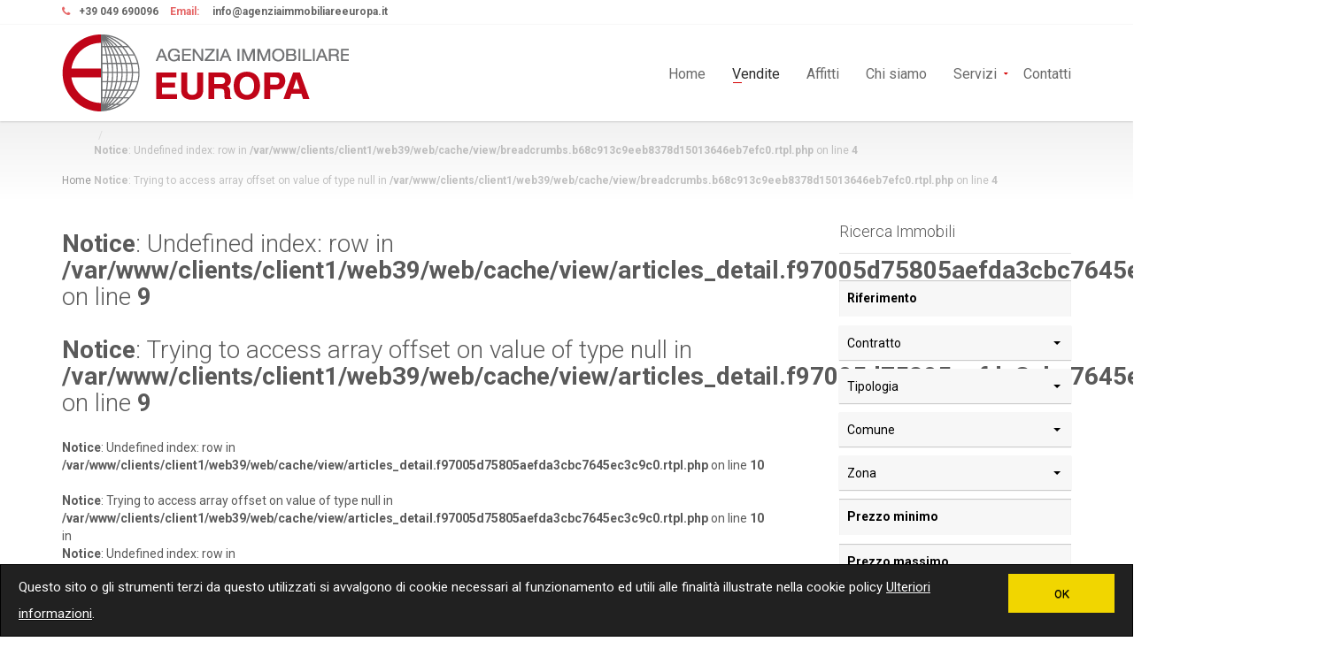

--- FILE ---
content_type: text/html; charset=UTF-8
request_url: https://agenziaimmobiliareeuropa.it/vendite/appartamento-3-camere-a-padova-230000-euro-1/
body_size: 6355
content:
<!DOCTYPE html>
<html lang="it">
<head>
    <base href="https://agenziaimmobiliareeuropa.it/">
    <meta charset="UTF-8">
    <meta name="viewport" content="width=device-width, initial-scale=1.0">
    <link rel="shortcut icon" href="https://agenziaimmobiliareeuropa.it/images/layout/favicon.ico">
    <title>Agenzia Immobiliare Europa Padova</title>
    <meta name="description" content="Il sito web ufficiale dell'agenzia immobiliare Europa di Padova.">
    <meta name="keywords" content="case padova, agenzia immobiliare padova, Agenzia Europa padova, Agenzia Europa immobiliare">
    <link href="https://agenziaimmobiliareeuropa.it/css/font-awesome.min.css" rel="stylesheet" type="text/css">
    <link href="https://agenziaimmobiliareeuropa.it/css/flexslid.css" rel="stylesheet" type="text/css">
    <link href="https://agenziaimmobiliareeuropa.it/css/bootstrap.css" rel="stylesheet" type="text/css">
    <link href="https://agenziaimmobiliareeuropa.it/css/bootstrap-select.min.css" rel="stylesheet" type="text/css">
    <link href="https://agenziaimmobiliareeuropa.it/css/magnific-popup.css" rel="stylesheet" type="text/css">
    <link href="https://agenziaimmobiliareeuropa.it/css/jquery.slider.min.css" rel="stylesheet" type="text/css">
    <link href="https://agenziaimmobiliareeuropa.it/css/owl.carousel.css" rel="stylesheet" type="text/css">
    <link href="https://agenziaimmobiliareeuropa.it/css/owl.transitions.css" rel="stylesheet" type="text/css">
    <link href="https://agenziaimmobiliareeuropa.it/css/slick.css" rel="stylesheet" type="text/css">
    <link href="https://agenziaimmobiliareeuropa.it/css/slick-theme.css" rel="stylesheet" type="text/css">
    <link href="https://agenziaimmobiliareeuropa.it/css/style.css" rel="stylesheet" type="text/css">
    <link href="https://agenziaimmobiliareeuropa.it/css/photoswipe.css" rel="stylesheet" type="text/css">
    <link href="https://agenziaimmobiliareeuropa.it/css/photoswipe-default-skin.css" rel="stylesheet" type="text/css">
    <link href="https://agenziaimmobiliareeuropa.it/css/anw.css" rel="stylesheet" type="text/css">
    <link href="https://agenziaimmobiliareeuropa.it/css/anw_cookie.css" rel="stylesheet" type="text/css">
    <link href="https://agenziaimmobiliareeuropa.it/css/anw_custom.css" rel="stylesheet" type="text/css">
    <link href='https://fonts.googleapis.com/css?family=Roboto:300,400,700' rel='stylesheet' type='text/css'>
</head>
<body  class="page-sub-page page-property-detail" id="page-top">
<div class="wrapper">
    <div class="navigation">
        <div class="secondary-navigation">
            <div class="container">
                <div class="contact">
                    <figure><i class="fa fa-phone"></i><a href="tel:0039049690096">+39 049 690096</a></figure>
                    <figure><strong>Email:</strong><script type="text/javascript" language="javascript">
    <!--
    // Email obfuscator script 2.1 by Tim Williams, University of Arizona
    // Random encryption key feature by Andrew Moulden, Site Engineering Ltd
    // This code is freeware provided these four comment lines remain intact
    // A wizard to generate this code is at http://www.jottings.com/obfuscator/
    { coded = "J0Rc@rXg0ZJrJ99cnJjJreggBecNr.JY"
        key = "1FRTu4IViyKnsthUcz9qpH7rMgPkAxwjfE6OBSG5JbW08Yo2mZdvNa3eLXCDQl"
        shift=coded.length
        link=""
        for (i=0; i<coded.length; i++) {
            if (key.indexOf(coded.charAt(i))==-1) {
                ltr = coded.charAt(i)
                link += (ltr)
            }
            else {
                ltr = (key.indexOf(coded.charAt(i))-shift+key.length) % key.length
                link += (key.charAt(ltr))
            }
        }
        document.write("<a href='mailto:"+link+"'>"+link+"</a>")
    }
    //-->
</script><noscript><a href="#" title="Per poter visualizzare l'email attiva Javascript">Email nascosta</a></noscript>

</figure>
                </div>
            </div>
        </div>
        <div class="container">
            <header class="navbar" id="top" role="banner">
                <div class="navbar-header">
                    <button class="navbar-toggle" type="button" data-toggle="collapse" data-target=".bs-navbar-collapse">
                        <span class="sr-only">Toggle navigation</span>
                        <span class="icon-bar"></span>
                        <span class="icon-bar"></span>
                        <span class="icon-bar"></span>
                    </button>
                    <div class="navbar-brand nav" id="brand">
                        <a href="https://agenziaimmobiliareeuropa.it/"><img src="https://agenziaimmobiliareeuropa.it/images/layout/logo.png" alt="Agenzia Immobiliare Europa"></a>
                    </div>
                </div>
                <nav class="collapse navbar-collapse bs-navbar-collapse navbar-right" role="navigation">
                    <ul class="nav navbar-nav">
                        
                        <li class=" "><a href="https://agenziaimmobiliareeuropa.it/">Home</a>
                        
                        </li>
                        
                        <li class=" active"><a href="https://agenziaimmobiliareeuropa.it/vendite">Vendite</a>
                        
                        </li>
                        
                        <li class=" "><a href="https://agenziaimmobiliareeuropa.it/affitti">Affitti</a>
                        
                        </li>
                        
                        <li class=" "><a href="https://agenziaimmobiliareeuropa.it/chi-siamo">Chi siamo</a>
                        
                        </li>
                        
                        <li class="has-child "><a href="#">Servizi</a>
                        
                        <ul class="child-navigation">
                            
                            <li><a href="https://agenziaimmobiliareeuropa.it/servizi-immobiliari/intermediazione-immobiliare-agenzia-padova-vendite-affitti-locazioni-serieta-professionalita-velocita-case-appartamenti-ville-bifamiliari-porzioni-singole-mini">Intermediazione e Consulenza</a></li>
                            
                            <li><a href="https://agenziaimmobiliareeuropa.it/servizi-immobiliari/assistenza-tecnica-e-notarile">Assistenza tecnica e notarile</a></li>
                            
                            <li><a href="https://agenziaimmobiliareeuropa.it/servizi-immobiliari/news">News</a></li>
                            
                            <li><a href="https://agenziaimmobiliareeuropa.it/servizi-immobiliari/consulenza-finanziaria">Consulenza finanziaria</a></li>
                            
                        </ul>
                        </li>
                        
                        <li class=" "><a href="https://agenziaimmobiliareeuropa.it/contatti">Contatti</a>
                        
                        </li>
                        
                    </ul>
                </nav>
            </header>
        </div>
    </div>
    <div id="page-content">
    <div class="container">
    <ol class="breadcrumb">
        <li><a href="https://agenziaimmobiliareeuropa.it/">Home</a></li>
        <li class="active"><br />
<b>Notice</b>:  Undefined index: row in <b>/var/www/clients/client1/web39/web/cache/view/breadcrumbs.b68c913c9eeb8378d15013646eb7efc0.rtpl.php</b> on line <b>4</b><br />
<br />
<b>Notice</b>:  Trying to access array offset on value of type null in <b>/var/www/clients/client1/web39/web/cache/view/breadcrumbs.b68c913c9eeb8378d15013646eb7efc0.rtpl.php</b> on line <b>4</b><br />
</li>
    </ol>
</div>
    <div class="container">
        <div class="row">
            <div class="col-md-9 col-sm-9">
                <section id="property-detail">
                    <header class="property-title">
                        <h1><br />
<b>Notice</b>:  Undefined index: row in <b>/var/www/clients/client1/web39/web/cache/view/articles_detail.f97005d75805aefda3cbc7645ec3c9c0.rtpl.php</b> on line <b>9</b><br />
<br />
<b>Notice</b>:  Trying to access array offset on value of type null in <b>/var/www/clients/client1/web39/web/cache/view/articles_detail.f97005d75805aefda3cbc7645ec3c9c0.rtpl.php</b> on line <b>9</b><br />
</h1>
                        <figure><br />
<b>Notice</b>:  Undefined index: row in <b>/var/www/clients/client1/web39/web/cache/view/articles_detail.f97005d75805aefda3cbc7645ec3c9c0.rtpl.php</b> on line <b>10</b><br />
<br />
<b>Notice</b>:  Trying to access array offset on value of type null in <b>/var/www/clients/client1/web39/web/cache/view/articles_detail.f97005d75805aefda3cbc7645ec3c9c0.rtpl.php</b> on line <b>10</b><br />
 in <br />
<b>Notice</b>:  Undefined index: row in <b>/var/www/clients/client1/web39/web/cache/view/articles_detail.f97005d75805aefda3cbc7645ec3c9c0.rtpl.php</b> on line <b>10</b><br />
<br />
<b>Notice</b>:  Trying to access array offset on value of type null in <b>/var/www/clients/client1/web39/web/cache/view/articles_detail.f97005d75805aefda3cbc7645ec3c9c0.rtpl.php</b> on line <b>10</b><br />
 <br />
<b>Notice</b>:  Undefined index: row in <b>/var/www/clients/client1/web39/web/cache/view/articles_detail.f97005d75805aefda3cbc7645ec3c9c0.rtpl.php</b> on line <b>10</b><br />
<br />
<b>Notice</b>:  Trying to access array offset on value of type null in <b>/var/www/clients/client1/web39/web/cache/view/articles_detail.f97005d75805aefda3cbc7645ec3c9c0.rtpl.php</b> on line <b>10</b><br />
</figure>
                            
                    </header>
                    <br />
<b>Notice</b>:  Undefined index: image in <b>/var/www/clients/client1/web39/web/cache/view/articles_detail.f97005d75805aefda3cbc7645ec3c9c0.rtpl.php</b> on line <b>13</b><br />

                    <div class="row">
                        <div class="col-md-4 col-sm-12">
                            <section id="quick-summary" class="clearfix">
                                <header><h2>Informazioni principali</h2></header>
                                <dl>
                                    <dt>Riferimento:</dt><dd><br />
<b>Notice</b>:  Undefined index: row in <b>/var/www/clients/client1/web39/web/cache/view/articles_detail.f97005d75805aefda3cbc7645ec3c9c0.rtpl.php</b> on line <b>29</b><br />
<br />
<b>Notice</b>:  Trying to access array offset on value of type null in <b>/var/www/clients/client1/web39/web/cache/view/articles_detail.f97005d75805aefda3cbc7645ec3c9c0.rtpl.php</b> on line <b>29</b><br />
</dd>
                                    <dt>Tipologia:</dt><dd><br />
<b>Notice</b>:  Undefined index: row in <b>/var/www/clients/client1/web39/web/cache/view/articles_detail.f97005d75805aefda3cbc7645ec3c9c0.rtpl.php</b> on line <b>30</b><br />
<br />
<b>Notice</b>:  Trying to access array offset on value of type null in <b>/var/www/clients/client1/web39/web/cache/view/articles_detail.f97005d75805aefda3cbc7645ec3c9c0.rtpl.php</b> on line <b>30</b><br />
</dd>
                                    <dt>Contratto:</dt><dd><br />
<b>Notice</b>:  Undefined index: row in <b>/var/www/clients/client1/web39/web/cache/view/articles_detail.f97005d75805aefda3cbc7645ec3c9c0.rtpl.php</b> on line <b>31</b><br />
<br />
<b>Notice</b>:  Trying to access array offset on value of type null in <b>/var/www/clients/client1/web39/web/cache/view/articles_detail.f97005d75805aefda3cbc7645ec3c9c0.rtpl.php</b> on line <b>31</b><br />
</dd>
                                    <dt>Prezzo:</dt><dd><span class="tag price"><br />
<b>Notice</b>:  Undefined index: row in <b>/var/www/clients/client1/web39/web/cache/view/articles_detail.f97005d75805aefda3cbc7645ec3c9c0.rtpl.php</b> on line <b>32</b><br />
<br />
<b>Notice</b>:  Trying to access array offset on value of type null in <b>/var/www/clients/client1/web39/web/cache/view/articles_detail.f97005d75805aefda3cbc7645ec3c9c0.rtpl.php</b> on line <b>32</b><br />
</span></dd>
                                    
                                </dl>
                            </section>
                            <a href="https://agenziaimmobiliareeuropa.it/vendite/appartamento-3-camere-a-padova-230000-euro-1//?pdf=download" class="universal-button" rel="nofollow" target="_blank">
                                <figure class="fa fa-file-pdf-o"></figure>
                                <span>Scarica pdf</span>
                                <span class="arrow fa fa-angle-down"></span>
                            </a>
                        </div>
                        <div class="col-md-8 col-sm-12">
                            <br />
<b>Notice</b>:  Undefined index: row in <b>/var/www/clients/client1/web39/web/cache/view/articles_detail.f97005d75805aefda3cbc7645ec3c9c0.rtpl.php</b> on line <b>47</b><br />
<br />
<b>Notice</b>:  Trying to access array offset on value of type null in <b>/var/www/clients/client1/web39/web/cache/view/articles_detail.f97005d75805aefda3cbc7645ec3c9c0.rtpl.php</b> on line <b>47</b><br />

                            <br />
<b>Notice</b>:  Undefined index: row in <b>/var/www/clients/client1/web39/web/cache/view/articles_detail.f97005d75805aefda3cbc7645ec3c9c0.rtpl.php</b> on line <b>56</b><br />
<br />
<b>Notice</b>:  Trying to access array offset on value of type null in <b>/var/www/clients/client1/web39/web/cache/view/articles_detail.f97005d75805aefda3cbc7645ec3c9c0.rtpl.php</b> on line <b>56</b><br />

                            <section id="disclaimer">
                                <small>
                                    <em>"La presente scheda non costituisce contratto"</em>
                                </small>
                            </section>
                            
                            <br />
<b>Notice</b>:  Undefined index: row in <b>/var/www/clients/client1/web39/web/cache/view/articles_detail.f97005d75805aefda3cbc7645ec3c9c0.rtpl.php</b> on line <b>94</b><br />
<br />
<b>Notice</b>:  Trying to access array offset on value of type null in <b>/var/www/clients/client1/web39/web/cache/view/articles_detail.f97005d75805aefda3cbc7645ec3c9c0.rtpl.php</b> on line <b>94</b><br />

                            <br />
<b>Notice</b>:  Undefined index: maps in <b>/var/www/clients/client1/web39/web/cache/view/articles_detail.f97005d75805aefda3cbc7645ec3c9c0.rtpl.php</b> on line <b>112</b><br />

                            
                            <section>
                                <div class="rating-form">
                                    <header>
                                        <h2>Altre informazioni?<br>Inviaci un messaggio per questo immobile</h2>
                                    </header>
                                    <div id="form-status" class="alert" role="alert"></div>
                                    <form role="form" id="form-article" method="post" class="clearfix" action="https://agenziaimmobiliareeuropa.it/ricerca/">
                                        <input type="hidden" id="action" name="action" value="">
                                        <input type="hidden" id="canonical" name="canonical" value="https://agenziaimmobiliareeuropa.it/vendite/appartamento-3-camere-a-padova-230000-euro-1/">
                                        <div class="row">
                                            <div class="col-md-6">
                                                <div class="form-group">
                                                    <label for="form-rating-name">Nome<em>*</em></label>
                                                    <input type="text" class="form-control" id="form-rating-name" name="name"
                                                           required
                                                           oninvalid="this.setCustomValidity('Scrivi il tuo nome')"
                                                           oninput="setCustomValidity('')">
                                                </div>
                                            </div>
                                            <div class="col-md-6">
                                                <div class="form-group">
                                                    <label for="form-rating-email">Email<em>*</em></label>
                                                    <input type="text" class="form-control" id="form-rating-email" name="email"
                                                           required
                                                           oninvalid="this.setCustomValidity('Scrivi la tua email o il tuo telefono')"
                                                           oninput="setCustomValidity('')">
                                                </div>
                                            </div>
                                        </div>
                                        <div class="row">
                                            <div class="col-md-12">
                                                <div class="form-group">
                                                    <label for="form-rating-message">Messaggio e recapito telefonico<em>*</em></label>
                                                    <textarea class="form-control" id="form-rating-message" rows="6" name="message"
                                                              required
                                                              oninvalid="this.setCustomValidity('Scrivi un messaggio')"
                                                              oninput="setCustomValidity('')"></textarea>
                                                </div>
                                            </div>
                                        </div>
                                        <div class="form-group">
                                            <button type="submit" class="btn pull-right btn-default" id="form-rating-submit">Invia</button>
                                        </div>
                                        <div id="form-rating-status">
                                        </div>
                                    </form>
                                </div>
                            </section>
                        </div>
                    </div>
                </section>
            </div>
            <div class="col-md-3 col-sm-3">
    <section id="sidebar">
        <aside id="edit-search">
    <header><h3>Ricerca Immobili</h3></header>
    <form role="form" id="form-search" class="form-map form-search form-light" action="https://agenziaimmobiliareeuropa.it/ricerca/" method="get">
        
        
        <input type="hidden" id="sorting_search" name="sorting" value="">
        
        
        
        <div class="form-group">
            <input type="text" class="form-control" id="lkcode" name="lkcode" placeholder="Riferimento" value="">
        </div>
        
        
        
        <div class="form-group">
            <select id="egid_contract" name="egid_contract" data-size="6">
                <option value="">Contratto</option>
                
                <option value="8257">Affitto</option>
                
                <option value="8258">Vendita</option>
                
            </select>
        </div>
        
        
        
        <div class="form-group">
            <select id="egid_type" name="egid_type" data-size="6">
                <option value="">Tipologia</option>
                
                <option value="8499">Appartamento 4 camere +</option>
                
                <option value="8506">Appartamento con ascensore</option>
                
                <option value="8475">Appartamento Indipendente</option>
                
                <option value="8488">Attico</option>
                
                <option value="8498">Bilocale</option>
                
                <option value="8474">Casa Accostata</option>
                
                <option value="8489">Casa Singola</option>
                
                <option value="8503">Casa singola  con terreno</option>
                
                <option value="8496">GARAGE/P. AUTO</option>
                
                <option value="8508">Monolocale</option>
                
                <option value="8504">Nuovo 3 camere classe A4</option>
                
                <option value="8477">Palazzetto Intero</option>
                
                <option value="8478">Porzione di bifamiliare</option>
                
                <option value="8479">Porzione di casa singola</option>
                
                <option value="8505">Quadrilocale</option>
                
                <option value="8502">Signorile appartamento con terrazzo - classe B</option>
                
                <option value="8509">Trilocale</option>
                
                <option value="8512">Trilocale con cucinotto separato</option>
                
                <option value="8481">Villa</option>
                
                <option value="8491">Villa a schiera</option>
                
                <option value="8259">Appartamento</option>
                
                <option value="8260">Rustico/Casolare</option>
                
                <option value="8261">Villa/Bifamiliare</option>
                
                <option value="8262">Case a schiera</option>
                
                <option value="8263">Commerciali</option>
                
                <option value="8264">Terreni</option>
                
            </select>
        </div>
        
        
        
        <div class="form-group">
            <select id="egid_comune" name="egid_comune" data-size="6">
                <option value="">Comune</option>
                
                <option value="7725">Abano Terme</option>
                
                <option value="7727">Albignasego</option>
                
                <option value="7881">Asolo</option>
                
                <option value="7738">Bovolenta</option>
                
                <option value="7740">Cadoneghe</option>
                
                <option value="7748">Cartura</option>
                
                <option value="7750">Casalserugo</option>
                
                <option value="7986">Dolo</option>
                
                <option value="7759">Due Carrare</option>
                
                <option value="7763">Galzignano Terme</option>
                
                <option value="7767">Legnaro</option>
                
                <option value="7768">Limena</option>
                
                <option value="7771">Maserà</option>
                
                <option value="7778">Monselice</option>
                
                <option value="7780">Montegrotto Terme</option>
                
                <option value="7783">Padova</option>
                
                <option value="7791">Ponte San Nicolò</option>
                
                <option value="8201">Roana</option>
                
                <option value="7803">Sant'Angelo di Piove di Sacco</option>
                
                <option value="7808">Saonara</option>
                
                <option value="7809">Selvazzano Dentro</option>
                
                <option value="7812">Teolo</option>
                
            </select>
        </div>
        
        
        
        <div class="form-group">
            <select id="egid_zone" name="egid_zone" data-size="6">
                <option value="">Zona</option>
                
            </select>
        </div>
        
        
        
        <div class="form-group">
            <input type="text" class="form-control" id="geprice" name="geprice" placeholder="Prezzo minimo" value="">
        </div>
        
        
        
        <div class="form-group">
            <input type="text" class="form-control" id="leprice" name="leprice" placeholder="Prezzo massimo" value="">
        </div>
        
        
        
        <div class="form-group">
            <input type="text" class="form-control" id="gerooms" name="gerooms" placeholder="Numero camere minimo" value="">
        </div>
        
        
        
        <div class="form-group">
            <input type="text" class="form-control" id="lerooms" name="lerooms" placeholder="Numero camere massimo" value="">
        </div>
        
        
        <div class="form-group">
            <button type="submit" class="btn btn-default">Cerca</button>
        </div>
    </form>
</aside>
        <aside id="our-guides">
            <header><h3>Gli immobili</h3></header>
            <a href="https://agenziaimmobiliareeuropa.it/vendite" class="universal-button">
                <figure class="fa fa-home"></figure>
                <span>Vendite</span>
                <span class="arrow fa fa-angle-right"></span>
            </a>
            <a href="https://agenziaimmobiliareeuropa.it/affitti" class="universal-button">
                <figure class="fa fa-building"></figure>
                <span>Affitti</span>
                <span class="arrow fa fa-angle-right"></span>
            </a>
        </aside>
    </section>
</div>
        </div>
    </div>
</div>
    <footer id="page-footer">
        <div class="inner">
            <aside id="footer-main">
                <div class="container">
                    <div class="row">
                        <div class="col-md-3 col-sm-3">
                            <article>
                                <h3><a href="https://agenziaimmobiliareeuropa.it/chi-siamo">Chi siamo</a></h3>
                                <h3 class="MsoNormal"><span style="font-size: 14px;"><span style="color: #60687a; font-family: Inter, system-ui, -apple-system, BlinkMacSystemFont, 'Segoe UI', Roboto, 'Helvetica Neue', Arial, sans-serif; font-variant-ligatures: no-common-ligatures;">La nostra agenzia immobiliare opera dal 2000 in tutta la citt&agrave; di Padova e provincia. La nostra gestione oculata e allo stesso tempo attenta alle continue trasformazioni del panorama immobiliare, ci ha permesso di soddisfare una clientela sempre pi&ugrave; esigente e preparata, permettendoci negli anni di diventare una delle principali realt&agrave; nel campo dell'intermediazione immobiliare. La nostra agenzia immobiliare, &egrave; associata alla FIAIP - Federazione Italiana Agenti Immobiliari Professionali - una delle pi&ugrave; importanti organizzazioni di agenti immobiliari in Italia. Grazie all'esperienza maturata ed alla conoscenza del mercato, offriamo alla nostra clientela immobili accuratamente selezionati, sia in vendita che in locazione, in tutti i comparti immobiliari. Inoltre l'Agenzia Immobiliare Europa, offre alla sua clientela un insieme di servizi integrati in grado di soddisfare tutte le esigenze di chi compra, vende o ricerca un immobile. Grazie alla nostra competenza ed alle collaborazioni attivate con una rete di professionisti e consulenti del settore, possiamo rispondere in modo chiaro ed efficiente a tutte le problematiche che si presentano dal momento della visione, fino al momento dell'acquisto. Ecco alcuni dei servizi offerti: Intermediazione immobiliare, Investimenti immobiliari, Contratti di vendita e locazione, Ricerca acquirenti, Sviluppo contatti commerciali, Valutazione immobiliari, Consulenza finanziaria, Assistenza notarile, Assistenza commerciale, Consulenza tecnica, Verifiche urbanistiche/catastali.</span></span></h3>
<p class="MsoNormal">&nbsp;</p>
<p class="MsoNormal">&nbsp;</p>
<p class="MsoNormal">&nbsp;</p>
<p class="MsoNormal">&nbsp;</p>
<p class="MsoNormal">&nbsp;</p>
<p class="MsoNormal">&nbsp;</p>
                            </article>
                        </div>
                        <div class="col-md-3 col-sm-3">
                            
<article>
    <h3>I più visti</h3>
    
    <div class="property small">
        <a href="https://agenziaimmobiliareeuropa.it/vendite/quadrilocale-2-camere-a-padova-235000-euro">
            <div class="property-image">
                <img alt="Quadrilocale in 8258" src="https://agenziaimmobiliareeuropa.it/images/immobili/440x330/51d73bE.jpeg">
            </div>
        </a>
        <div class="info">
            <a href="https://agenziaimmobiliareeuropa.it/vendite/quadrilocale-2-camere-a-padova-235000-euro"><h4>Padova - Ponte IV Martiri -...</h4></a>
            <figure>Quadrilocale in Vendita</figure>
            <div class="tag price">&euro; 235.000</div>
        </div>
    </div>
    
    <div class="property small">
        <a href="https://agenziaimmobiliareeuropa.it/affitti/commerciali-4-camere-a-padova-800-euro">
            <div class="property-image">
                <img alt="Commerciali in 8257" src="https://agenziaimmobiliareeuropa.it/images/immobili/440x330/dxHRuNj.jpg">
            </div>
        </a>
        <div class="info">
            <a href="https://agenziaimmobiliareeuropa.it/affitti/commerciali-4-camere-a-padova-800-euro"><h4>Padova - Guizza</h4></a>
            <figure>Commerciali in Affitto</figure>
            <div class="tag price">&euro; 800</div>
        </div>
    </div>
    
</article>

                        </div>
                        <div class="col-md-3 col-sm-3">
                            <article>
                                <h3>Contatti</h3>
                                <address>
                                    <strong>Agenzia Immobilare Europa</strong><br>
                                    Via Pannonio, 4<br>
                                    35125 Padova (PD)
                                </address>
                                +39 049 690096<br>
                                +39 377 0852863<br>
                                <script type="text/javascript" language="javascript">
    <!--
    // Email obfuscator script 2.1 by Tim Williams, University of Arizona
    // Random encryption key feature by Andrew Moulden, Site Engineering Ltd
    // This code is freeware provided these four comment lines remain intact
    // A wizard to generate this code is at http://www.jottings.com/obfuscator/
    { coded = "J0Rc@rXg0ZJrJ99cnJjJreggBecNr.JY"
        key = "1FRTu4IViyKnsthUcz9qpH7rMgPkAxwjfE6OBSG5JbW08Yo2mZdvNa3eLXCDQl"
        shift=coded.length
        link=""
        for (i=0; i<coded.length; i++) {
            if (key.indexOf(coded.charAt(i))==-1) {
                ltr = coded.charAt(i)
                link += (ltr)
            }
            else {
                ltr = (key.indexOf(coded.charAt(i))-shift+key.length) % key.length
                link += (key.charAt(ltr))
            }
        }
        document.write("<a href='mailto:"+link+"'>"+link+"</a>")
    }
    //-->
</script><noscript><a href="#" title="Per poter visualizzare l'email attiva Javascript">Email nascosta</a></noscript>


                            </article>
                        </div>
                        <div class="col-md-3 col-sm-3">
                            <article>
                                <h3>Trasparenza</h3>
                                <ul class="list-unstyled list-links">
                                    <li><a href="https://agenziaimmobiliareeuropa.it/disclaimer">Condizioni d'uso del sito</a></li>
                                    <li><a href="https://agenziaimmobiliareeuropa.it/privacy">Privacy</a></li>
                                    <li><a href="https://agenziaimmobiliareeuropa.it/cookie">Informativa estesa cookies</a></li>
                                </ul>
                            </article>
                        </div>
                    </div>
                </div>
            </aside>
            <aside id="footer-thumbnails" class="footer-thumbnails"></aside>
            <aside id="footer-copyright">
                <div class="container">
                    <span><a href="http://www.fiaip.it/" target="_blank"><img src="https://agenziaimmobiliareeuropa.it/images/layout/logo-fiaip-bianco.png" alt="Logo Fiaip Bianco"></a> © 2026 Agenzia Immobilare Europa - P.IVA 01398330280 </span>
                    <span class="pull-right"><a href="#page-top" class="roll"><i class="fa fa-arrow-up fa-2x"></i></a></span>
                </div>
            </aside>
        </div>
    </footer>
</div>
<div id="overlay"></div>
<div id="config" class="hide">{"base":"https://agenziaimmobiliareeuropa.it/"}</div>
<div class="pswp" tabindex="-1" role="dialog" aria-hidden="true">
    <div class="pswp__bg"></div>
    <div class="pswp__scroll-wrap">
        <div class="pswp__container">
            <div class="pswp__item"></div>
            <div class="pswp__item"></div>
            <div class="pswp__item"></div>
        </div>
        <div class="pswp__ui pswp__ui--hidden">
            <div class="pswp__top-bar">
                <div class="pswp__counter"></div>
                <button class="pswp__button pswp__button--close" title="Chiudi (Esc)"></button>
                <button class="pswp__button pswp__button--share" title="Condividi"></button>
                <button class="pswp__button pswp__button--fs" title="Schermo intero"></button>
                <button class="pswp__button pswp__button--zoom" title="Zoom +/-"></button>
                <div class="pswp__preloader">
                    <div class="pswp__preloader__icn">
                      <div class="pswp__preloader__cut">
                        <div class="pswp__preloader__donut"></div>
                      </div>
                    </div>
                </div>
            </div>
            <div class="pswp__share-modal pswp__share-modal--hidden pswp__single-tap">
                <div class="pswp__share-tooltip"></div> 
            </div>
            <button class="pswp__button pswp__button--arrow--left" title="Precedente (Freccia sinistra)">
            </button>
            <button class="pswp__button pswp__button--arrow--right" title="Successiva (Freccia destra)">
            </button>
            <div class="pswp__caption">
                <div class="pswp__caption__center"></div>
            </div>
        </div>
    </div>
</div>
<script type="text/javascript" src="https://agenziaimmobiliareeuropa.it/cache/js/it_main.js?v=4"></script>
<script type="text/javascript" src="https://agenziaimmobiliareeuropa.it/cache/js/it_photoswipe.js?v=3"></script>
<script type="text/javascript" src="https://agenziaimmobiliareeuropa.it/cache/js/it_articles_detail.js?v=3"></script>

<!--[if gt IE 8]>
<script type="text/javascript" src="https://agenziaimmobiliareeuropa.it/js/ie.js"></script>
<![endif]-->


<div class="main-messages message box">
    <div>
        <p>
            <a href="https://agenziaimmobiliareeuropa.it/vendite/appartamento-3-camere-a-padova-230000-euro-1//?set_cookie=1" class="btn_anw fr">OK</a>
            Questo sito o gli strumenti terzi da questo utilizzati si avvalgono di cookie necessari al funzionamento ed utili alle finalità illustrate nella cookie policy <a href="https://agenziaimmobiliareeuropa.it/cookie">Ulteriori informazioni</a>.
        </p>
    </div>
</div>
<script defer src="https://static.cloudflareinsights.com/beacon.min.js/vcd15cbe7772f49c399c6a5babf22c1241717689176015" integrity="sha512-ZpsOmlRQV6y907TI0dKBHq9Md29nnaEIPlkf84rnaERnq6zvWvPUqr2ft8M1aS28oN72PdrCzSjY4U6VaAw1EQ==" data-cf-beacon='{"version":"2024.11.0","token":"522d8582dc504057844ce7cb7a5efb80","r":1,"server_timing":{"name":{"cfCacheStatus":true,"cfEdge":true,"cfExtPri":true,"cfL4":true,"cfOrigin":true,"cfSpeedBrain":true},"location_startswith":null}}' crossorigin="anonymous"></script>
</body>
</html>

--- FILE ---
content_type: text/css
request_url: https://agenziaimmobiliareeuropa.it/css/flexslid.css
body_size: 1183
content:
/* Browser Resets */
body{
	margin:0;
	padding:0;
}
.flex-container a:active, .flexslider a:active {
	outline: none;
}
.slides, .flex-control-nav, .flex-direction-nav {
	margin: 0;
	padding: 0;
	list-style: none;
}
/* FlexSlider Necessary Styles
*********************************/ 
.flexslider {
	width: 100%;
	margin: 0;
	padding: 0;
}
.flexslider .slides{}
.flexslider .slides > li {
	display: none;
	height:auto;
	overflow:hidden;
	text-align:center;

	
} /* Hide the slides before the JS is loaded. Avoids image jumping */
.flexslider .slides img {
	max-width: 100%;
	display: block;
}
.flex-pauseplay span {
	text-transform: capitalize;
}
/* Clearfix for the .slides element */
.slides:after {
	content: ".";
	display: block;
	clear: both;
	visibility: hidden;
	line-height: 0;
	height: 0;
}
html[xmlns] .slides {
	display: block;
}
* html .slides {
	height: 1%;
}
.no-js .slides > li:first-child {
	display: block;
}
/* FlexSlider Default Theme
*********************************/
.flexslider {
	position: relative;
	margin-bottom: 60px;
	margin-top: 20px;
	float: left;
	zoom: 1;
	z-index: 1
}
.flexslider .slides {
	zoom: 1;
}
.flexslider .slides > li {
	position: relative;
}
.flex-container {
	zoom: 1;
	position: relative;
}
.flexslider .slides li {
	width: 960px;
}
.flex-caption {
	background:none;
-ms-filter:progid:DXImageTransform.Microsoft.gradient(startColorstr=#4C000000, endColorstr=#4C000000);
filter:progid:DXImageTransform.Microsoft.gradient(startColorstr=#4C000000, endColorstr=#4C000000);
	zoom: 1;
}
.flexslider .slides li h2 {
	width: auto;
	position: absolute;
	left: 0;
	top: 50px;
	color: #fff;
	/*text-shadow: 0 -1px 0 rgba(0, 0, 0, .3);*/
	text-shadow: 0px 0px 40px rgba(255,255,255,1);
}
.flexslider .slides li .caption{
	position: absolute;
	left: 0;
	color: #fff;
	text-shadow: 0 -1px 0 rgba(0, 0, 0, .3);
	font-size: 14px;
	line-height: 24px;
}
/* Direction Nav */
.flex-direction-nav{
	/*bottom: 11.9%;*/
    position: absolute;
    right: 0%;
}
.flex-direction-nav li{
	float:left;
	margin-left:1px;
}
.flex-direction-nav li a {
	cursor: pointer;
    float: left;
    height: 21px;
    margin: 1px 0 0;
    text-indent: -9999px;
    width: 22px;
	outline:none;
}
.flex-direction-nav li .next {
	background:url(../images/next-btt.png) no-repeat top left;
	left: 35px;
}
.flex-direction-nav li .prev {
	background: url(../images/prev-btt.png) no-repeat top left;
}
.flex-direction-nav li .disabled {
	opacity: .3;
	filter:alpha(opacity=30);
	cursor: default;
}
/* Control Nav */
.flex-control-nav {
	width: 100%;
	position: absolute;
	bottom: 0;
	text-align: center;
}
.flex-control-nav li {
	margin: 0 0 0 5px;
	display: inline-block;
	zoom: 1;
*display: inline;
}
.flex-control-nav li:first-child {
	margin: 0;
}
.flex-control-nav li a {
	display: block;
	background: rgba(255, 255, 255, .4);
	cursor: pointer;
	text-indent:-9999px;
	height:6px;
	width:180px;
}
.flex-control-nav li a:hover {
	background:#fff;
}
.flex-control-nav li a.active {
	background:#fff;
	cursor: default;
}
.flex-control-nav {
	display: block;
}
.flexslider {
	margin: 0;
}
.flexslider .slides img {

	-webkit-box-sizing: border-box;
	-moz-box-sizing: border-box;
	box-sizing: border-box;
	outline: 0;
	background: rgba(255, 255, 255, .1);
	-webkit-transition: all 0.2s ease;
	-moz-transition: all 0.2s ease;
	-o-transition: all 0.2s ease;
	-ms-transition: all 0.2s ease;
	transition: all 0.2s ease;
	margin:0 auto;
	max-width:100%;
	height:auto;
	width:100%;
	/*height:100%;*/
	
}

.flexslider .slides li.slide-image h2 {
	padding: 10px 15px;
	background: rgba(0, 0, 0, .5);
	width: auto;
	position: absolute;
	left: 20px;
	top: 50px;
	color: #fff;
	text-shadow: 0 -1px 0 rgba(0, 0, 0, .3);
}
.flexslider .slides li.slide-image .caption{
	padding:24px 15px;
	background:url(../images/banner-txt-bg.png);
	width: 50.3%;
	border-left:5px solid #649300;
	position: absolute;
	left: 24%;
	bottom: 11.5%;
	color: #fff;
	text-shadow: 0 -1px 0 rgba(0, 0, 0, .3);
	font-size: 14px;
	line-height: 24px;
	text-align:left;
}
.flexslider .slides li.slide-image .caption p{
	margin:0;
	font-size:14px;
	max-width:85%;
}
.c-container {
	position: relative;
	width: 100%;
	margin: 0 auto;
}
@media (min-width: 420px) and (max-width: 768px) {
.flex-control-nav{ display:none;}
.flex-direction-nav{right:18%;}

}
@media (min-width: 420px) and (max-width: 640px) {
.flexslider .slides li{
	height:290px;
}
.flexslider .slides img{
	height:290px;
}
.flex-direction-nav {
    bottom: 20%;
    left: 90%;
}
.flex-control-nav li a{
	width:50px;
}
}
@media (min-width: 420px) and (max-width: 480px) {
.flexslider .slides li.slide-image .caption {
	left: 3%;
    width: 79.6%;
}
}
@media (min-width: 420px) and (max-width: 320px) {
.flexslider .slides li .caption{
	display:none !important;
}
.flex-control-nav{
	display:none;
}
}
.banner_slider .flex-control-nav{ position:absolute; top:0; }
.banner_slider .flex-control-nav li{ clear:both; display:block; }
.banner_slider .flex-control-nav li a {
text-indent:0;
background:none;
 display:block;
 cursor:pointer;
 padding:0;
  height:auto !important;
}
 

--- FILE ---
content_type: text/css
request_url: https://agenziaimmobiliareeuropa.it/css/style.css
body_size: 16648
content:
@charset "CP852";
a {
    -moz-transition: 0.2s;
    -webkit-transition: 0.2s;
    transition: 0.2s;
    color: #d50001;
    outline: none !important;
}
a:hover {
    text-decoration: none;
}
a:hover h1, a:hover h2, a:hover h3, a:hover h4 {
    color: #d50001;
}
a:focus, a:active {
    outline: none !important;
    text-decoration: none;
}
a h1, a h2, a h3, a h4 {
    -moz-transition: 0.2s;
    -webkit-transition: 0.2s;
    transition: 0.2s;
    color: #212121;
}

blockquote {
    border: none;
    display: table;
    margin-bottom: 0;
    padding: 20px 10%;
    width: 100%;
}
blockquote figure {
    display: table-cell;
    vertical-align: middle;
}
blockquote figure .image {
    background-color: #5a5a5a;
    height: 180px;
    position: relative;
    overflow: hidden;
    width: 160px;
}
blockquote figure .image:after {
    bottom: 0px;
    content: "";
    height: 0px;
    border-style: solid;
    border-width: 20px 0 0 20px;
    border-color: transparent transparent transparent #fff;
    position: absolute;
    right: 0;
    width: 0px;
}
blockquote figure .image:before {
    background-color: #fff;
    bottom: 0;
    content: "";
    height: 20px;
    left: 0;
    width: calc(100% - 20px);
    position: absolute;
    z-index: 1;
}
blockquote .cite {
    display: table-cell;
    vertical-align: middle;
    padding-left: 30px;
}
blockquote .cite p {
    font-family: Georgia, serif;
    font-size: 24px;
    font-style: italic;
}
blockquote .cite footer {
    color: #212121;
}

body {
    background-color: #fff;
    color: #5a5a5a;
    font-family: 'Roboto', sans-serif;
}

dl {
    margin-bottom: 10px;
}
dl dt {
    float: left;
}
dl dd {
    margin-bottom: 8px;
    text-align: right;
}
dl dd .rating {
    float: right;
    position: relative;
    top: -5px;
}

h1 {
    font-size: 28px;
    font-weight: lighter;
    border-bottom: 1px solid rgba(0, 0, 0, 0.1);
    margin-bottom: 30px;
    margin-top: 10px;
    padding-bottom: 15px;
}

h2 {
    font-size: 24px;
    font-weight: lighter;
    border-bottom: 1px solid rgba(0, 0, 0, 0.1);
    margin-bottom: 30px;
    margin-top: 10px;
    padding-bottom: 15px;
}

h3 {
    font-size: 18px;
    font-weight: lighter;
    margin-bottom: 20px;
}

h4 {
    font-size: 14px;
    font-weight: lighter;
}

hr {
    border-color: rgba(0, 0, 0, 0.1);
}
hr.thick {
    border-width: 2px;
}
hr.divider {
    border-color: #d50001;
    border-width: 2px;
    width: 40px;
}

/*p {*/
    /*filter: progid:DXImageTransform.Microsoft.Alpha(Opacity=70);*/
    /*opacity: 0.7;*/
    /*font-family: "Arial", sans-serif;*/
/*}*/

section {
    position: relative;
}

ul.list-links {
    margin-top: -5px;
}
ul.list-links li a {
    -moz-transition: 0.2s;
    -webkit-transition: 0.2s;
    transition: 0.2s;
    color: #5a5a5a;
    display: block;
    padding: 5px 0;
    padding-left: 0;
}
ul.list-links li a:hover {
    color: #d50001;
    padding-left: 5px;
}

.page-sub-page #page-content:after {
    background: #f1f1f1;
    background: -moz-linear-gradient(top, #f1f1f1 0%, white 80%);
    background: -webkit-gradient(linear, left top, left bottom, color-stop(0%, #f1f1f1), color-stop(80%, white));
    background: -webkit-linear-gradient(top, #f1f1f1 0%, white 80%);
    background: -o-linear-gradient(top, #f1f1f1 0%, white 80%);
    background: -ms-linear-gradient(top, #f1f1f1 0%, white 80%);
    background: linear-gradient(to bottom, #f1f1f1 0%, white 80%);
    filter: progid:DXImageTransform.Microsoft.gradient(startColorstr='#f1f1f1', endColorstr='#ffffff',GradientType=0 );
    content: "";
    left: 0;
    height: 110px;
    position: absolute;
    top: 0;
    width: 100%;
    z-index: -1;
}
.page-sub-page.page-submit h2 {
    border: none;
    margin-bottom: 25px;
    padding-bottom: 0;
}
.page-sub-page.page-submit .submit-pricing {
    margin-bottom: 0;
}
.page-sub-page.page-create-account .radio {
    display: inline-block;
    margin-right: 50px;
    margin-bottom: 30px;
}
.page-sub-page.page-create-account h3 {
    margin-top: 0;
}
.page-sub-page.page-create-agency #page-content form > section {
    margin-bottom: 30px;
}
.page-sub-page.page-contact #page-content section {
    margin-bottom: 30px;
}
.page-sub-page.page-legal #page-content section {
    margin-bottom: 40px;
}
.page-sub-page.page-legal #page-content section h3 {
    font-weight: normal;
}
.page-sub-page.page-agency-detail #page-content address {
    position: relative;
}
.page-sub-page.page-about-us .background-image {
    overflow: visible;
}
.page-sub-page.page-about-us .agent .wrapper aside {
    display: none;
}
.page-sub-page.page-about-us #our-team .agent .wrapper {
    padding-left: 110px;
}
.page-sub-page.page-about-us #our-team .agent .agent-image {
    width: 90px;
}

#overlay {
    background: rgba(0, 0, 0, 0.3);
    display: none;
    width: 100%;
    height: 100%;
    position: absolute;
    top: 0;
    left: 0;
    z-index: 99998;
}

#similar-properties {
    padding-bottom: 20px;
}
#similar-properties h2 {
    margin-bottom: 10px !important;
}

.background-color-grey-light {
    background-color: #f3f3f3;
}

.background-color-grey-medium {
    background-color: #5a5a5a;
}

.background-color-grey-dark {
    background-color: #2a2a2a;
}

.background-color-default {
    background-color: #d50001;
}

.background-color-default-darker {
    background-color: #212121;
}

.background-image {
    left: 0;
    margin: auto;
    max-width: 100%;
    position: absolute;
    right: 0;
    top: 0;
    z-index: -1;
    height: 100%;
    overflow: hidden;
}

.button-icon .fa {
    margin: 0 10px;
}

.center {
    text-align: center;
}

.has-fullscreen-map {
    position: relative;
}
.has-fullscreen-map:before {
    filter: progid:DXImageTransform.Microsoft.Alpha(enabled=false);
    opacity: 1;
    -moz-transition: 0.8s;
    -webkit-transition: 0.8s;
    transition: 0.8s;
    text-shadow: none;
    -webkit-font-smoothing: antialiased;
    font-family: 'fontawesome';
    speak: none;
    font-weight: normal;
    font-variant: normal;
    line-height: 1;
    text-transform: none;
    animation: animate-loading 3s infinite linear;
    -webkit-animation: animate-loading 3s infinite linear;
    content: "\f013";
    color: #2a2a2a;
    font-size: 30px;
    position: absolute;
    top: 0;
    left: 0;
    z-index: 1000;
    width: 26px;
    height: 30px;
    bottom: 0;
    right: 0;
    margin: auto;
}
.has-fullscreen-map:after {
    filter: progid:DXImageTransform.Microsoft.Alpha(enabled=false);
    opacity: 1;
    -moz-transition: 0.8s;
    -webkit-transition: 0.8s;
    transition: 0.8s;
    background-color: #fff;
    content: "";
    position: absolute;
    top: 0;
    left: 0;
    z-index: 999;
    width: 100%;
    height: 100%;
}
.has-fullscreen-map.loaded:before, .has-fullscreen-map.loaded:after {
    filter: progid:DXImageTransform.Microsoft.Alpha(Opacity=0);
    opacity: 0;
}

.has-dark-background {
    color: #fff;
}
.has-dark-background a {
    color: #fff;
}

.link-icon {
    color: #2a2a2a;
}
.link-icon .fa {
    color: #d50001;
    margin: 0 10px;
}

.link-arrow {
    -moz-transition: 0.2s;
    -webkit-transition: 0.2s;
    transition: 0.2s;
    color: #2a2a2a;
    display: inline-block;
}
.link-arrow:after {
    -moz-transition: 0.2s;
    -webkit-transition: 0.2s;
    transition: 0.2s;
    text-shadow: none;
    -webkit-font-smoothing: antialiased;
    font-family: 'fontawesome';
    speak: none;
    font-weight: normal;
    font-variant: normal;
    line-height: 1;
    text-transform: none;
    content: "\f105";
    color: #d50001;
    left: 0;
    font-size: 18px;
    margin-left: 10px;
    vertical-align: middle;
    position: relative;
    bottom: 2px;
}
.link-arrow:hover {
    color: #2a2a2a;
    cursor: pointer;
}
.link-arrow:hover:after {
    color: #212121;
    left: 5px;
}
.link-arrow.geo-location:after {
    content: "\f041";
    top: -1px;
}
.link-arrow.geo-location:hover:after {
    left: 0;
    top: -5px;
}
.link-arrow.back:after {
    display: none;
}
.link-arrow.back:before {
    -moz-transition: 0.2s;
    -webkit-transition: 0.2s;
    transition: 0.2s;
    text-shadow: none;
    -webkit-font-smoothing: antialiased;
    font-family: 'fontawesome';
    speak: none;
    font-weight: normal;
    font-variant: normal;
    line-height: 1;
    text-transform: none;
    content: "\f104";
    color: #d50001;
    right: 0;
    font-size: 18px;
    margin-right: 10px;
    vertical-align: middle;
    position: relative;
    bottom: 2px;
}
.link-arrow.back:hover {
    color: #2a2a2a;
    cursor: pointer;
}
.link-arrow.back:hover:before {
    color: #212121;
    right: 5px;
}

.no-border {
    border: none !important;
}

.no-bottom-margin {
    margin-bottom: 0 !important;
}

.opacity-10 {
    filter: progid:DXImageTransform.Microsoft.Alpha(Opacity=10);
    opacity: 0.1;
}

.opacity-20 {
    filter: progid:DXImageTransform.Microsoft.Alpha(Opacity=20);
    opacity: 0.2;
}

.text-align-right {
    text-align: right;
}

.text-underline {
    text-decoration: underline;
}

/****
  A
****/
#about-us #ceo-section .cite-title {
    font-size: 36px;
    font-weight: lighter;
}
#about-us #ceo-section h3 {
    color: #212121;
    font-size: 24px;
    font-weight: bold;
    margin-bottom: 5px;
    margin-top: 0;
}
#about-us #ceo-section .cite {
    display: inline-block;
    margin: 20px 0;
    width: 70%;
}
#about-us .image {
    display: inline-block;
    margin-bottom: 10px;
}
#about-us .image img {
    -moz-box-shadow: 0px 1px 1px rgba(0, 0, 0, 0.2);
    -webkit-box-shadow: 0px 1px 1px rgba(0, 0, 0, 0.2);
    box-shadow: 0px 1px 1px rgba(0, 0, 0, 0.2);
}
#about-us .divider-image {
    filter: progid:DXImageTransform.Microsoft.Alpha(Opacity=10);
    opacity: 0.1;
    margin: 30px 0;
    max-width: 100%;
}
#about-us .member {
    margin-bottom: 60px;
}

.account-profile {
    position: relative;
}
.account-profile h3 {
    margin-top: 0;
    margin-bottom: 30px;
}
.account-profile img {
    width: 100%;
    margin-bottom: 30px;
}
.account-profile form {
    position: relative;
}
.account-profile section {
    margin-bottom: 0px;
}
.account-profile section#agency {
    -moz-transition: 0.4s;
    -webkit-transition: 0.4s;
    transition: 0.4s;
}
.account-profile section#contact label, .account-profile section#agency label {
    display: block;
    line-height: 38px;
}
.account-profile section#social .input-group {
    width: 100%;
}
.account-profile section#social .input-group .input-group-addon {
    background-color: #2a2a2a;
    width: 40px;
}
.account-profile section#social .input-group .input-group-addon i {
    color: #fff;
}
.account-profile .contact-fields {
    display: table;
    width: 100%;
}
.account-profile .contact-fields dt {
    clear: both;
}
.account-profile .contact-fields dd {
    float: right;
    margin-bottom: 5px;
    width: 65%;
}
.account-profile .switch {
    position: absolute;
    top: 0;
    right: 0;
}
.account-profile .switch label {
    line-height: 0 !important;
}
.account-profile .switch .icheckbox {
    margin-right: 0;
}

.geo-location-wrapper {
    position: relative;
    z-index: 1;
    width: 100%;
}
.geo-location-wrapper:hover .text {
    filter: progid:DXImageTransform.Microsoft.Alpha(enabled=false);
    opacity: 1;
    right: 50px;
    pointer-events: none;
}
.geo-location-wrapper .btn {
    background-color: #fff;
    color: #212121;
    position: absolute;
    right: 0px;
    top: 60px;
    width: 38px;
}
.geo-location-wrapper .btn:hover {
    background-color: #fff;
    color: #d50001;
}
.geo-location-wrapper .fa {
    font-size: 20px;
}
.geo-location-wrapper .text {
    filter: progid:DXImageTransform.Microsoft.Alpha(Opacity=0);
    opacity: 0;
    -moz-box-shadow: 0px 1px 1px rgba(0, 0, 0, 0.2);
    -webkit-box-shadow: 0px 1px 1px rgba(0, 0, 0, 0.2);
    box-shadow: 0px 1px 1px rgba(0, 0, 0, 0.2);
    -moz-transition: 0.4s;
    -webkit-transition: 0.4s;
    transition: 0.4s;
    color: #fff;
    background-color: #212121;
    padding: 10px;
    position: absolute;
    right: 40px;
    text-align: right;
    top: 0;
    pointer-events: none;
}
.geo-location-wrapper .text:after {
    width: 0;
    height: 0;
    content: "";
    border-style: solid;
    border-width: 4px 0 4px 4px;
    border-color: transparent transparent transparent #212121;
    position: absolute;
    top: 0;
    right: -4px;
    bottom: 0;
    margin: auto;
}

.agency {
    border-bottom: 1px solid #f3f3f3;
    display: table;
    font-size: 12px;
    padding-bottom: 10px;
    margin-bottom: 30px;
    position: relative;
    width: 100%;
}
.agency address {
    width: 30%;
    display: inline-block;
    vertical-align: top;
    margin-left: 40px;
}
.agency address h3 {
    margin-top: 0;
    margin-bottom: 10px;
}
.agency h2 {
    border: none;
    margin-bottom: 20px;
    margin-top: 0;
    padding: 0;
}
.agency dl {
    display: inline-block;
    width: 50%;
}
.agency dl dd {
    margin-bottom: 4px;
}
.agency .agency-image {
    display: table-cell;
    vertical-align: middle;
    width: 30%;
}
.agency .wrapper {
    display: table-cell;
    width: 70%;
}

.agency-image img {
    max-width: 100%;
}

.agent {
    margin-bottom: 60px;
    position: relative;
    padding-left: 180px;
}
.agent .agent-image {
    -moz-box-shadow: 0px 1px 1px rgba(0, 0, 0, 0.2);
    -webkit-box-shadow: 0px 1px 1px rgba(0, 0, 0, 0.2);
    box-shadow: 0px 1px 1px rgba(0, 0, 0, 0.2);
    -moz-transition: 0.2s;
    -webkit-transition: 0.2s;
    transition: 0.2s;
    left: 0;
    position: absolute;
    top: 0;
    width: 160px;
}
.agent .agent-image:hover {
    top: -5px;
}
.agent .agent-image img {
    width: 100%;
}
.agent .wrapper h2 {
    border: none;
    margin-bottom: 10px;
    margin-top: 0;
    padding-bottom: 0;
}
.agent .wrapper aside {
    filter: progid:DXImageTransform.Microsoft.Alpha(Opacity=60);
    opacity: 0.6;
}
.agent .wrapper dl {
    border-top: 1px solid #f3f3f3;
    margin-top: 10px;
    padding-top: 10px;
    font-size: 12px;
}
.agent .wrapper dl dd {
    margin-bottom: 4px;
}

#agent-detail h3 {
    margin-bottom: 20px;
    margin-top: 0;
}
#agent-detail .property h3 {
    margin: 5px 0 3px 0;
}
#agent-detail .agent-image img {
    width: 100%;
}
#agent-detail .agent-social .btn {
    width: 36px;
}
#agent-detail .agency-logo {
    display: block;
    position: relative;
}
#agent-detail .agency-logo:after {
    filter: progid:DXImageTransform.Microsoft.Alpha(Opacity=0);
    opacity: 0;
    -moz-transition: 0.2s;
    -webkit-transition: 0.2s;
    transition: 0.2s;
    text-shadow: none;
    -webkit-font-smoothing: antialiased;
    font-family: 'fontawesome';
    speak: none;
    font-weight: normal;
    font-variant: normal;
    line-height: 1;
    text-transform: none;
    content: "\f105";
    color: #d50001;
    font-size: 18px;
    position: absolute;
    top: 0;
    bottom: 0;
    margin: auto;
    width: 15px;
    height: 20px;
    right: 20px;
}
#agent-detail .agency-logo:hover:after {
    filter: progid:DXImageTransform.Microsoft.Alpha(enabled=false);
    opacity: 1;
    right: 5px;
}
#agent-detail .agency-logo img {
    max-width: 100%;
}

.agent-form .agent-info {
    padding-left: 140px;
    position: relative;
}
.agent-form .agent-info h3 {
    margin-top: 0;
}
.agent-form .agent-info hr {
    margin: 10px 0;
}
.agent-form .agent-info figure {
    left: 0;
    position: absolute;
    top: 0;
}
.agent-form .agent-info figure img {
    width: 120px;
}

/*
#agent-info {
  dl {
    dd { text-align: left; margin-left: 80px; }
  }
}
*/
.animate-loading {
    -webkit-animation-name: animate-loading;
    -moz-animation-name: animate-loading;
    -ms-animation-name: animate-loading;
    animation-name: animate-loading;
    -webkit-animation-duration: infinite;
    -moz-animation-duration: infinite;
    -ms-animation-duration: infinite;
    animation-duration: infinite;
}
@-webkit-keyframes animate-loading {}
@-moz-keyframes animate-loading {}
@-ms-keyframes animate-loading {}
@keyframes animate-loading {}
@-webkit-keyframes animate-loading {
    0% {
        -moz-transform: rotate(0deg);
        -ms-transform: rotate(0deg);
        -webkit-transform: rotate(0deg);
        transform: rotate(0deg);
    }

    100% {
        -moz-transform: rotate(360deg);
        -ms-transform: rotate(360deg);
        -webkit-transform: rotate(360deg);
        transform: rotate(360deg);
    }
}
@-moz-keyframes animate-loading {
    0% {
        -moz-transform: rotate(0deg);
        -ms-transform: rotate(0deg);
        -webkit-transform: rotate(0deg);
        transform: rotate(0deg);
    }

    100% {
        -moz-transform: rotate(360deg);
        -ms-transform: rotate(360deg);
        -webkit-transform: rotate(360deg);
        transform: rotate(360deg);
    }
}
@-ms-keyframes animate-loading {
    0% {
        -moz-transform: rotate(0deg);
        -ms-transform: rotate(0deg);
        -webkit-transform: rotate(0deg);
        transform: rotate(0deg);
    }

    100% {
        -moz-transform: rotate(360deg);
        -ms-transform: rotate(360deg);
        -webkit-transform: rotate(360deg);
        transform: rotate(360deg);
    }
}
@keyframes animate-loading {
    0% {
        -moz-transform: rotate(0deg);
        -ms-transform: rotate(0deg);
        -webkit-transform: rotate(0deg);
        transform: rotate(0deg);
    }

    100% {
        -moz-transform: rotate(360deg);
        -ms-transform: rotate(360deg);
        -webkit-transform: rotate(360deg);
        transform: rotate(360deg);
    }
}
/****
  B
****/
.banner {
    -moz-transition: 0.4s;
    -webkit-transition: 0.4s;
    transition: 0.4s;
    border: 2px solid #f3f3f3;
    display: table;
    width: 100%;
    height: 100%;
    padding: 30px;
    margin-bottom: 30px;
}
.banner:hover {
    border-color: #d9d9d9;
}
.banner .title, .banner .submit {
    display: table-cell;
    vertical-align: middle;
}
.banner .title {
    color: #2a2a2a;
    font-size: 24px;
    font-weight: lighter;
    width: 70%;
}
.banner .submit {
    color: #d50001;
    font-size: 18px;
    text-align: right;
    width: 30%;
}
.banner .submit i {
    color: #212121;
    margin-left: 10px;
}

.breadcrumb {
    filter: progid:DXImageTransform.Microsoft.Alpha(Opacity=60);
    opacity: 0.6;
    background-color: transparent;
    padding: 8px 0;
    font-size: 12px;
    margin-bottom: 10px;
}
.breadcrumb a {
    color: #5a5a5a;
}

.block {
    padding: 25px 0;
}

.blog-post {
    border-bottom: 1px solid #f3f3f3;
    margin-bottom: 60px;
    padding-bottom: 30px;
}
.blog-post iframe {
    margin-bottom: 20px;
}
.blog-post img {
    max-width: 100%;
}
.blog-post header h2 {
    border: none;
    font-size: 36px;
    margin: 20px 0;
    padding-bottom: 0;
}
.blog-post p {
    margin-bottom: 20px;
}
.blog-post ul {
    padding-left: 25px;
}
.blog-post .meta {
    display: table;
    width: 100%;
    margin: 20px 0;
}
.blog-post .meta .link-icon:first-child .fa {
    margin-left: 0;
}
.blog-post .meta .tags {
    display: inline-block;
    float: right;
}
.blog-post .meta .tags .tag {
    margin-left: 5px;
}

.bookmark {
    position: relative;
}
.bookmark:before {
    -moz-transition: 0.4s;
    -webkit-transition: 0.4s;
    transition: 0.4s;
    text-shadow: none;
    -webkit-font-smoothing: antialiased;
    font-family: 'fontawesome';
    speak: none;
    font-weight: normal;
    font-variant: normal;
    line-height: 1;
    text-transform: none;
    content: "\f08a";
    color: #d50001;
    font-size: 18px;
    position: relative;
}
.bookmark:hover:before {
    color: #212121;
}
.bookmark:hover .title-add {
    visibility: visible;
    filter: progid:DXImageTransform.Microsoft.Alpha(enabled=false);
    opacity: 1;
    right: 30px;
}
.bookmark .title-add, .bookmark .title-added {
    -moz-transition: 0.4s;
    -webkit-transition: 0.4s;
    transition: 0.4s;
    filter: progid:DXImageTransform.Microsoft.Alpha(Opacity=0);
    opacity: 0;
    visibility: hidden;
    color: #5a5a5a;
    font-size: 12px;
    pointer-events: none;
    position: absolute;
    top: 0px;
    right: 25px;
    text-align: right;
    width: 140px;
}

.bookmark-added {
    position: relative;
}
.bookmark-added:before {
    content: "\f004";
}
.bookmark-added:after {
    text-shadow: none;
    -webkit-font-smoothing: antialiased;
    font-family: 'fontawesome';
    speak: none;
    font-weight: normal;
    font-variant: normal;
    line-height: 1;
    text-transform: none;
    filter: progid:DXImageTransform.Microsoft.Alpha(Opacity=0);
    opacity: 0;
    animation: animate-bookmark 1s;
    -webkit-animation: animate-bookmark 1s;
    content: "\f055";
    color: #d50001;
    left: 3px;
    font-size: 14px;
    position: absolute;
    z-index: 2;
}
.bookmark-added .title-add {
    -webkit-opacity: 0 !important;
    opacity: 0 !important;
}
.bookmark-added .title-added {
    filter: progid:DXImageTransform.Microsoft.Alpha(enabled=false);
    opacity: 1;
    visibility: visible;
}

.animate-bookmark {
    -webkit-animation-name: animate-bookmark;
    -moz-animation-name: animate-bookmark;
    -ms-animation-name: animate-bookmark;
    animation-name: animate-bookmark;
    -webkit-animation-duration: 1s;
    -moz-animation-duration: 1s;
    -ms-animation-duration: 1s;
    animation-duration: 1s;
}
@-webkit-keyframes animate-bookmark {}
@-moz-keyframes animate-bookmark {}
@-ms-keyframes animate-bookmark {}
@keyframes animate-bookmark {}
@-webkit-keyframes animate-bookmark {
    0% {
        filter: progid:DXImageTransform.Microsoft.Alpha(Opacity=0);
        opacity: 0;
        top: 0px;
    }

    30% {
        top: -20px;
        filter: progid:DXImageTransform.Microsoft.Alpha(enabled=false);
        opacity: 1;
    }

    100% {
        top: -20px;
        filter: progid:DXImageTransform.Microsoft.Alpha(Opacity=0);
        opacity: 0;
    }
}
@-moz-keyframes animate-bookmark {
    0% {
        filter: progid:DXImageTransform.Microsoft.Alpha(Opacity=0);
        opacity: 0;
        top: 0px;
    }

    30% {
        top: -20px;
        filter: progid:DXImageTransform.Microsoft.Alpha(enabled=false);
        opacity: 1;
    }

    100% {
        top: -20px;
        filter: progid:DXImageTransform.Microsoft.Alpha(Opacity=0);
        opacity: 0;
    }
}
@-ms-keyframes animate-bookmark {
    0% {
        filter: progid:DXImageTransform.Microsoft.Alpha(Opacity=0);
        opacity: 0;
        top: 0px;
    }

    30% {
        top: -20px;
        filter: progid:DXImageTransform.Microsoft.Alpha(enabled=false);
        opacity: 1;
    }

    100% {
        top: -20px;
        filter: progid:DXImageTransform.Microsoft.Alpha(Opacity=0);
        opacity: 0;
    }
}
@keyframes animate-bookmark {
    0% {
        filter: progid:DXImageTransform.Microsoft.Alpha(Opacity=0);
        opacity: 0;
        top: 0px;
    }

    30% {
        top: -20px;
        filter: progid:DXImageTransform.Microsoft.Alpha(enabled=false);
        opacity: 1;
    }

    100% {
        top: -20px;
        filter: progid:DXImageTransform.Microsoft.Alpha(Opacity=0);
        opacity: 0;
    }
}
/****
  C
****/
.cite {
    color: rgba(0, 0, 0, 0.5);
    font-family: "Georgia", serif;
    font-size: 18px;
    font-style: italic;
    margin: 10px 0;
}

.comments {
    list-style: none;
    padding-left: 0;
}
.comments .comment {
    display: table;
    margin-bottom: 20px;
    padding-left: 80px;
    position: relative;
}
.comments .comment figure {
    left: 0;
    position: absolute;
    top: 0;
}
.comments .comment figure .image {
    background-color: #5a5a5a;
    height: 70px;
    position: relative;
    overflow: hidden;
    width: 60px;
}
.comments .comment figure .image:after {
    bottom: 0px;
    content: "";
    height: 0px;
    border-style: solid;
    border-width: 10px 0 0 10px;
    border-color: transparent transparent transparent #fff;
    position: absolute;
    right: 0;
    width: 0px;
}
.comments .comment figure .image:before {
    background-color: #fff;
    bottom: 0;
    content: "";
    height: 10px;
    left: 0;
    width: calc(100% - 10px);
    position: absolute;
}
.comments .comment figure .image img {
    height: 100%;
}
.comments .comment .date {
    font-size: 12px;
    position: absolute;
    right: 0;
    top: 5px;
}
.comments .comment .date .fa {
    color: #b8b8b8;
    font-size: 10px;
    margin-right: 10px;
}
.comments .comment .name {
    display: table;
    font-size: 18px;
    width: 100%;
}
.comments .comment .reply {
    color: #2a2a2a;
}
.comments .comment .reply .fa {
    color: #d50001;
    margin-right: 10px;
}

/****
  D
****/
.display-lines .property {
    border-bottom: 2px solid #f3f3f3;
    padding-left: 280px;
    padding-bottom: 30px;
    position: relative;
    overflow: visible;
}
.display-lines .property.no-border {
    padding-bottom: 0;
}
.display-lines .property:hover img {
    top: inherit;
}
.display-lines .property .property-image {
    height: 195px;
    left: 0;
    position: absolute;
    top: 0;
    overflow: hidden;
    width: 260px;
}
.display-lines .property .type {
    top: 0;
    right: 0;
}
.display-lines .property .info {
    display: table;
    position: relative;
}
.display-lines .property .info header a {
    display: inline-block;
}
.display-lines .property .info header figure {
    margin-bottom: 10px;
}
.display-lines .property .info header h3 {
    color: #212121;
    font-size: 28px;
    margin: 0;
}
.display-lines .property .info aside {
    margin-top: 10px;
}
.display-lines .property .info aside p {
    float: left;
    max-height: 55px;
    font-size: 12px;
    width: 60%;
    overflow: hidden;
    padding-right: 10px;
    padding-bottom: 20px;
}
.display-lines .property .info aside dl {
    float: right;
    width: 40%;
    font-size: 12px;
}
.display-lines .property .info aside dl dd {
    margin-bottom: 4px;
}
.display-lines .property .info .link-arrow {
    bottom: 0;
    left: 0;
    position: absolute;
}
.display-lines .property .ribbon {
    margin: inherit;
    left: initial;
}

/****
  E
****/
.enabled {
    -moz-transition: 0.4s;
    -webkit-transition: 0.4s;
    transition: 0.4s;
    filter: progid:DXImageTransform.Microsoft.Alpha(enabled=false);
    opacity: 1;
    pointer-events: inherit;
}

.disabled {
    -moz-transition: 0.4s;
    -webkit-transition: 0.4s;
    transition: 0.4s;
    filter: progid:DXImageTransform.Microsoft.Alpha(Opacity=20);
    opacity: 0.2;
    pointer-events: none;
}

.error-page {
    display: table;
    text-align: center;
    margin-top: 100px;
    width: 100%;
}
.error-page h2 {
    position: relative;
    z-index: 4;
}
.error-page .title header {
    color: #d50001;
    font-size: 99px;
    font-weight: lighter;
    position: relative;
    z-index: 1;
}
.error-page .top {
    bottom: 40px;
    left: 0;
    margin: auto;
    position: absolute;
    right: 0;
    z-index: 2;
}
.error-page .bottom {
    bottom: 90px;
    left: 0;
    margin: auto;
    position: absolute;
    right: 0;
    z-index: 0;
}

/****
  F
****/
.faq {
    position: relative;
    padding-left: 50px;
    margin-bottom: 50px;
}
.faq .icon {
    background-color: #d50001;
    color: #fff;
    height: 35px;
    left: 0;
    width: 35px;
    position: absolute;
    top: 0;
    text-align: center;
    line-height: 35px;
}
.faq .icon:after {
    bottom: -7px;
    content: "";
    height: 0px;
    border-style: solid;
    border-width: 0px 10px 10px 10px;
    border-color: transparent #d50001 transparent transparent;
    position: absolute;
    right: 0;
    width: 0px;
}
.faq header {
    color: #212121;
    font-size: 18px;
    margin-top: 6px;
    margin-bottom: 15px;
}
.faq p {
    border-bottom: 2px solid #f3f3f3;
    margin-bottom: 15px;
    padding-bottom: 15px;
}
.faq aside {
    font-size: 12px;
}
.faq aside a {
    margin-left: 10px;
}

.feature-box {
    border: 2px solid #f3f3f3;
    margin-bottom: 30px;
    padding: 0 20px 15px 80px;
    position: relative;
}
.feature-box .description h3 {
    border-bottom: 1px solid rgba(0, 0, 0, 0.1);
    color: #212121;
    font-weight: normal;
    padding-bottom: 10px;
}
.feature-box .icon {
    background-color: #d50001;
    height: 60px;
    left: -2px;
    padding: 20px;
    position: absolute;
    top: -2px;
    width: 60px;
}
.feature-box .icon:after {
    bottom: -8px;
    content: "";
    height: 0px;
    border-style: solid;
    border-width: 0 8px 8px 0;
    border-color: transparent #d50001 transparent transparent;
    position: absolute;
    right: 0;
    width: 0px;
}
.feature-box .icon .fa {
    color: #fff;
    font-size: 20px;
}

.featured-properties {
    padding-bottom: 0;
    padding-top: 40px;
}

#featured-properties-carousel {
    background-color: #fff;
}

.fun-facts {
    display: table;
    margin-bottom: 15px;
    padding: 30px 0;
    position: relative;
    width: 100%;
}
.fun-facts:before {
    background-color: rgba(0, 0, 0, 0.07);
    bottom: 0;
    content: "";
    height: 2px;
    left: 0;
    margin: auto;
    position: absolute;
    top: -15px;
    right: 0;
    width: 100%;
    z-index: -2;
}
.fun-facts .number-wrapper {
    text-align: center;
}
.fun-facts .number-wrapper figure {
    color: #212121;
}
.fun-facts .number-wrapper .number {
    color: #d50001;
    font-size: 48px;
    font-weight: lighter;
    position: relative;
}
.fun-facts .number-wrapper .number:before {
    background-color: #fff;
    bottom: 0;
    content: "";
    padding: 20px;
    position: absolute;
    top: 0;
    left: 0;
    right: 0;
    margin: auto;
    width: 60%;
    z-index: -1;
}

/****
  I
****/
.invoice {
    width: 100%;
}
.invoice aside {
    display: inline-block;
    width: 49%;
}
.invoice address {
    line-height: 24px;
    margin: 20px 0;
}
.invoice table {
    width: 100%;
}
.invoice section {
    border-bottom: 2px solid #ccc;
    padding: 20px 0;
}
.invoice dl dd {
    text-align: left;
}
.invoice dl dt {
    width: 150px;
}
.invoice h1 {
    border: none;
    font-size: 60px;
    font-weight: lighter;
    margin: 0;
    padding: 0;
}
.invoice h2 {
    border: none;
    margin: 0;
    padding: 0;
    font-weight: bold;
    font-size: 24px;
    margin-bottom: 20px;
}
.invoice h3 {
    border: none;
    margin: 0;
    padding: 0;
    font-weight: bold;
    font-size: 24px;
}
.invoice h4 {
    font-weight: bold;
}
.invoice .title {
    font-weight: bold;
}
.invoice #description-table th {
    background-color: #e8e8e8;
    padding: 8px 0;
}
.invoice #description-table th:first-child {
    padding-left: 10px;
    width: 50%;
}
.invoice #description-table th:last-child {
    text-align: right;
    padding-right: 10px;
    width: 18%;
}
.invoice #description-table td {
    padding: 10px 0;
}
.invoice #description-table td:first-child {
    padding-left: 10px;
}
.invoice #description-table td:last-child {
    text-align: right;
    padding-right: 10px;
}
.invoice #description {
    padding-bottom: 0;
}
.invoice #subtotal aside:last-child {
    width: 18%;
}
.invoice #summary {
    text-align: right;
}
.invoice #summary h2 {
    display: inline-block;
}
.invoice #summary figure {
    display: inline-block;
    font-size: 24px;
    width: 18%;
}
.invoice #from-to > table > tbody > tr > td {
    width: 50%;
    vertical-align: top;
}
.invoice #underline {
    font-size: 12px;
}

/****
  L
****/
.language-bar {
    float: right;
    margin-left: 15px;
}
.language-bar a {
    filter: progid:DXImageTransform.Microsoft.Alpha(Opacity=40);
    opacity: 0.4;
    -moz-transition: 0.4s;
    -webkit-transition: 0.4s;
    transition: 0.4s;
    margin-left: 5px !important;
}
.language-bar a.active {
    filter: progid:DXImageTransform.Microsoft.Alpha(enabled=false);
    opacity: 1;
}
.language-bar a:hover {
    filter: progid:DXImageTransform.Microsoft.Alpha(enabled=false);
    opacity: 1;
}

.layout-expandable {
    -moz-transition: 0.8s;
    -webkit-transition: 0.8s;
    transition: 0.8s;
    overflow: hidden;
}

#loading-icon {
    bottom: 0;
    font-size: 28px;
    height: 25px;
    left: 0;
    margin: auto;
    position: absolute;
    right: 0;
    top: 0;
    width: 25px;
    z-index: 3;
}

.loading:before {
    background-color: #fff;
    content: "";
    height: 100%;
    left: 0;
    width: 100%;
    position: absolute;
    top: 0;
    z-index: 2;
}

.logos {
    display: block;
    line-height: 0;
    margin-top: 10px;
    padding: 30px 10px;
    text-align: justify;
}
.logos:after {
    content: '';
    display: inline-block;
    width: 100%;
}
.logos .logo {
    display: inline-block;
    margin-bottom: 7px;
    position: relative;
}
.logos .logo a {
    -moz-transition: 0.3s;
    -webkit-transition: 0.3s;
    transition: 0.3s;
    filter: progid:DXImageTransform.Microsoft.Alpha(Opacity=80);
    opacity: 0.8;
    padding: 10px;
}
.logos .logo a:hover {
    filter: progid:DXImageTransform.Microsoft.Alpha(enabled=false);
    opacity: 1;
}

/****
  N
****/
.note {
    filter: progid:DXImageTransform.Microsoft.Alpha(Opacity=70);
    opacity: 0.7;
    font-size: 12px;
    margin: 10px 0;
}

/****
  M
****/
.masonry-hide-other {
    filter: progid:DXImageTransform.Microsoft.Alpha(Opacity=80);
    opacity: 0.8;
}

.masonry-show {
    filter: progid:DXImageTransform.Microsoft.Alpha(enabled=false);
    opacity: 1;
}

.member {
    position: relative;
    margin-bottom: 30px;
    padding-left: 130px;
}
.member h3 {
    color: #212121;
    font-size: 18px;
    font-weight: bold;
    margin-bottom: 5px;
    margin-top: 0;
}
.member .image {
    left: 0;
    position: absolute;
    top: 0;
}
.member .image img {
    width: 110px;
}
.member dl {
    border-top: 2px solid #f3f3f3;
    font-size: 12px;
    margin-top: 10px;
    padding-top: 10px;
}
.member dl dd {
    margin-bottom: 4px;
}
.member .tag {
    background-color: #d50001;
    color: #fff;
    font-size: 12px;
    font-weight: bold;
    position: absolute;
    right: 0;
    top: 0;
}

.my-properties table {
    width: 100%;
}
.my-properties table h2 {
    border: none;
    font-size: 18px;
    font-weight: bold;
    margin: 0 0 5px 0;
    padding: 0;
}
.my-properties table thead {
    -moz-box-shadow: 0px 1px 1px rgba(0, 0, 0, 0.2);
    -webkit-box-shadow: 0px 1px 1px rgba(0, 0, 0, 0.2);
    box-shadow: 0px 1px 1px rgba(0, 0, 0, 0.2);
}
.my-properties table thead tr th {
    background-color: #212121;
    border: none;
    color: #fff;
    padding: 10px 10px 10px 0px;
}
.my-properties table thead tr th:first-child {
    padding-left: 10px;
}
.my-properties table tbody tr td {
    border-top: none;
    border-bottom: 2px solid #f3f3f3;
    padding: 20px 20px 20px 0px;
    vertical-align: middle;
}
.my-properties table tbody tr td:last-child {
    padding-right: 5px;
}
.my-properties table tbody tr td.actions {
    text-align: right;
}
.my-properties table tbody tr td.actions a {
    padding: 5px;
}
.my-properties table tbody tr td.actions .edit {
    float: left;
    color: #2a2a2a;
}
.my-properties table tbody tr td.actions .edit:hover i {
    color: #212121;
}
.my-properties table tbody tr td.actions .edit i {
    -moz-transition: 0.4s;
    -webkit-transition: 0.4s;
    transition: 0.4s;
    color: #d50001;
    margin-right: 5px;
}
.my-properties table tbody tr td.actions .delete {
    color: red;
    position: relative;
    top: 5px;
}
.my-properties table tbody tr td.image {
    width: 125px;
}
.my-properties table tbody tr td.image img {
    width: 100%;
}
.my-properties table tbody tr td img, .my-properties table tbody tr td .inner {
    display: inline-block;
}
.my-properties table tbody tr td .inner figure {
    margin-bottom: 5px;
}

/****
  O
****/
.owl-carousel .property {
    margin-bottom: 0;
}
.owl-carousel .owl-pagination {
    text-align: center;
}
.owl-carousel .owl-pagination .owl-page {
    -moz-border-radius: 50%;
    -webkit-border-radius: 50%;
    border-radius: 50%;
    -moz-transition: 0.4s;
    -webkit-transition: 0.4s;
    transition: 0.4s;
    background-color: rgba(0, 0, 0, 0.3);
    display: inline-block;
    height: 10px;
    margin-right: 5px;
    width: 10px;
}
.owl-carousel .owl-pagination .owl-page:hover {
    background-color: rgba(0, 0, 0, 0.5);
}
.owl-carousel .owl-pagination .owl-page.active {
    background-color: rgba(0, 0, 0, 0.6);
}
.owl-carousel .owl-dots {
    text-align: center;
}
.owl-carousel .owl-dots .owl-dot {
    -moz-border-radius: 50%;
    -webkit-border-radius: 50%;
    border-radius: 50%;
    -moz-transition: 0.4s;
    -webkit-transition: 0.4s;
    transition: 0.4s;
    background-color: rgba(0, 0, 0, 0.3);
    display: inline-block;
    height: 10px;
    margin-right: 5px;
    width: 10px;
}
.owl-carousel .owl-dots .owl-dot:hover {
    background-color: rgba(0, 0, 0, 0.5);
}
.owl-carousel .owl-dots .owl-dot.active {
    background-color: rgba(0, 0, 0, 0.6);
}

/****
  P
****/
#page-content {
    padding-bottom: 10px;
    position: relative;
}

.pagination li:first-child a, .pagination li:last-child a {
    -moz-border-radius: 0px;
    -webkit-border-radius: 0px;
    border-radius: 0px;
}
.pagination li.active a {
    background-color: transparent;
    border-color: #212121;
    color: #212121;
}
.pagination li.active a:hover, .pagination li.active a:active, .pagination li.active a:focus {
    background-color: transparent;
    border-color: #212121;
    color: #212121;
}
.pagination li a {
    -moz-border-radius: 0px;
    -webkit-border-radius: 0px;
    border-radius: 0px;
    background-color: transparent;
    border: none;
    border-top: 5px solid #f3f3f3;
    color: #5a5a5a;
    padding: 10px 20px;
}
.pagination li a:hover, .pagination li a:active, .pagination li a:focus {
    background-color: transparent;
    border-color: #d50001;
    color: #d50001;
}

.post-author {
    border: 2px solid #f3f3f3;
    display: table;
    margin-bottom: 60px;
    padding: 20px;
    position: relative;
    width: 100%;
}
.post-author img {
    display: table-cell;
    vertical-align: middle;
    width: 100px;
    /*position: absolute; height: 100px; top: 0; bottom: 0; margin: auto;*/
}
.post-author header {
    color: #212121;
    margin-bottom: 10px;
}
.post-author .wrapper {
    display: table-cell;
    vertical-align: middle;
    padding-left: 20px;
}

.price-box {
    -moz-transition: 0.4s;
    -webkit-transition: 0.4s;
    transition: 0.4s;
    border: 2px solid #f3f3f3;
    text-align: center;
    padding-bottom: 20px;
    margin-bottom: 30px;
    position: relative;
    bottom: 0;
}
.price-box:hover {
    bottom: 10px;
}
.price-box.promoted {
    background-color: #5c100d;
    border: none;
}
.price-box.promoted header, .price-box.promoted .price {
    margin: 0;
}
.price-box.promoted ul {
    color: #fff;
}
.price-box.promoted ul li {
    border-bottom-color: rgba(255, 255, 255, 0.2);
}
.price-box header {
    background-color: #d50001;
    margin: -2px;
    padding: 20px 0;
}
.price-box header h2 {
    border: none;
    color: #fff;
    font-size: 36px;
    font-weight: lighter;
    margin: 0;
    padding: 0;
}
.price-box .price {
    -moz-box-shadow: 0px 1px 1px rgba(0, 0, 0, 0.2);
    -webkit-box-shadow: 0px 1px 1px rgba(0, 0, 0, 0.2);
    box-shadow: 0px 1px 1px rgba(0, 0, 0, 0.2);
    background-color: #212121;
    color: #fff;
    margin: 0 -2px;
    padding: 10px 0;
}
.price-box .price figure {
    font-size: 18px;
    font-weight: bold;
    margin-bottom: -5px;
}
.price-box .price small {
    font-size: 12px;
}
.price-box ul {
    list-style: none;
    padding-left: 0;
    padding-bottom: 10px;
}
.price-box ul li {
    border-bottom: 2px solid #f3f3f3;
    padding: 10px 0;
}
.price-box ul li.not-available {
    filter: progid:DXImageTransform.Microsoft.Alpha(Opacity=80);
    opacity: 0.8;
    text-decoration: line-through;
}
.price-box ul li span {
    font-weight: bold;
}

.property {
    margin-bottom: 30px;
    overflow: hidden;
    position: relative;
    width: 100%;
}
.property:hover img, .property:active img, .property:focus img {
    -moz-backface-visibility: hidden;
    top: -10px;
}
.property:hover.big .overlay, .property:active.big .overlay, .property:focus.big .overlay {
    bottom: 0px;
}
.property:hover .overlay, .property:active .overlay, .property:focus .overlay {
    bottom: 0px;
}
.property:hover .overlay .additional-info li, .property:active .overlay .additional-info li, .property:focus .overlay .additional-info li {
    filter: progid:DXImageTransform.Microsoft.Alpha(enabled=false);
    opacity: 1;
}
.property:hover .tag.status, .property:active .tag.status, .property:focus .tag.status {
    background-color: rgba(0, 0, 0, 0.8);
}
.property:hover .type, .property:active .type, .property:focus .type {
    filter: progid:DXImageTransform.Microsoft.Alpha(enabled=false);
    opacity: 1;
}
.property img {
    -moz-transition: 0.4s;
    -webkit-transition: 0.4s;
    transition: 0.4s;
    -moz-backface-visibility: hidden;
    width: 100%;
    position: relative;
    top: 0;
}
.property .overlay {
    -moz-transition: 0.4s;
    -webkit-transition: 0.4s;
    transition: 0.4s;
    bottom: -50px;
    left: 0;
    position: absolute;
    width: 100%;
    z-index: 1;
}
.property .overlay h3 {
    text-shadow: 0px 1px 1px rgba(0, 0, 0, 0.3);
    color: #fff;
    font-size: 16px;
    font-weight: bold;
    margin: 5px 0 3px 0;
}
.property .overlay figure {
    color: #fff;
    font-weight: lighter;
}
.property .overlay .additional-info {
    background-color: #212121;
    display: table;
    height: 30px;
    list-style: none;
    margin-bottom: 0;
    width: 100%;
    padding: 8px 12px;
}
.property .overlay .additional-info li {
    -moz-transition: 0.8s;
    -webkit-transition: 0.8s;
    transition: 0.8s;
    filter: progid:DXImageTransform.Microsoft.Alpha(Opacity=0);
    opacity: 0;
    color: #fff;
    display: table-cell;
    width: 25%;
}
.property .overlay .additional-info li header {
    filter: progid:DXImageTransform.Microsoft.Alpha(Opacity=50);
    opacity: 0.5;
    font-size: 11px;
}
.property .overlay .additional-info li figure {
    font-size: 11px;
    font-weight: bold;
}
.property .overlay .info {
    background: -moz-linear-gradient(top, transparent 0%, rgba(0, 0, 0, 0.75) 100%);
    background: -webkit-gradient(linear, left top, left bottom, color-stop(0%, transparent), color-stop(100%, rgba(0, 0, 0, 0.75)));
    background: -webkit-linear-gradient(top, transparent 0%, rgba(0, 0, 0, 0.75) 100%);
    background: -o-linear-gradient(top, transparent 0%, rgba(0, 0, 0, 0.75) 100%);
    background: -ms-linear-gradient(top, transparent 0%, rgba(0, 0, 0, 0.75) 100%);
    background: linear-gradient(to bottom, transparent 0%, rgba(0, 0, 0, 0.75) 100%);
    filter: progid:DXImageTransform.Microsoft.gradient(startColorstr='#00000000', endColorstr='#a6000000',GradientType=0 );
    padding: 12px;
}
.property .property-image {
    /*height: 195px;*/
    overflow: hidden;
    width: 100%;
}
.property .tag.status {
    -moz-transition: 0.4s;
    -webkit-transition: 0.4s;
    transition: 0.4s;
    -moz-border-radius: 0px;
    -webkit-border-radius: 0px;
    border-radius: 0px;
    background-color: rgba(0, 0, 0, 0.6);
    color: #fff;
    left: 13px;
    font-size: 12px;
    padding: 6px 9px;
    position: absolute;
    top: 15px;
    z-index: 1;
}
.property .tag.status:after {
    bottom: -4px;
    width: 0;
    height: 0;
    border-style: solid;
    border-width: 4px 4px 0 0;
    border-color: rgba(0, 0, 0, 0.6) transparent transparent transparent;
    content: "";
    left: 0;
    position: absolute;
}
.property .type {
    -moz-transition: 0.4s;
    -webkit-transition: 0.4s;
    transition: 0.4s;
    -moz-box-shadow: 0px 1px 1px rgba(0, 0, 0, 0.2);
    -webkit-box-shadow: 0px 1px 1px rgba(0, 0, 0, 0.2);
    box-shadow: 0px 1px 1px rgba(0, 0, 0, 0.2);
    filter: progid:DXImageTransform.Microsoft.Alpha(Opacity=90);
    opacity: 0.9;
    background-color: #fff;
    position: absolute;
    right: 13px;
    z-index: 2;
    top: 15px;
    height: 29px;
    padding: 0 2px;
    text-align: center;
    line-height: 29px;
}
.property .type img {
    width: inherit;
    top: 0 !important;
}
.property.big {
    max-width: 440px;
}
.property.big .overlay {
    bottom: -70px;
}
.property.big .overlay h3 {
    font-size: 24px;
    font-weight: normal;
    margin: 8px 0 3px 0;
}
.property.big .overlay li header, .property.big .overlay li figure {
    font-size: 14px;
}
.property.big .overlay .additional-info {
    height: 70px;
    padding: 15px 20px;
}
.property.big .overlay .price {
    font-size: 18px;
}
.property.big .overlay .info {
    padding: 20px;
}
.property.big .property-image {
    /*height: 285px;*/
}
.property.big .tag {
    left: 20px;
    top: 20px;
}
.property.small {
    margin-bottom: 30px !important;
}
.property.small:hover img {
    top: inherit;
}
.property.small .property-image {
    float: left;
    width: 100px;
    height: 75px;
}
.property.small .info {
    padding-left: 110px;
}
.property.small .info a {
    color: #2a2a2a;
}
.property.small .info a:hover {
    color: #d50001;
}
.property.small .info a h4 {
    border: none;
    font-size: 14px;
    font-weight: bold;
    margin-bottom: 0;
    margin-top: 0;
}
.property.small .info figure {
    margin-bottom: 10px;
}
.property.small .info .tag {
    font-size: 12px;
}
.property.masonry {
    -moz-transition: 0.4s;
    -webkit-transition: 0.4s;
    transition: 0.4s;
    background-color: #fff;
    font-size: 12px;
    width: 32.1%;
    float: left;
    margin-bottom: 15px;
    overflow: visible;
}
.property.masonry .inner {
    /*-moz-backface-visibility: hidden;*/
    -moz-transform: scale(1);
    -webkit-transform: scale(1);
    transform: scale(1);
}
.property.masonry:hover img {
    top: 0;
}
.property.masonry aside {
    border: 2px solid #f3f3f3;
    background-color: #fff;
    padding: 15px 15px 10px 15px;
    position: relative;
    top: -2px;
}
.property.masonry aside h3 {
    -moz-backface-visibility: hidden;
    color: #212121;
    font-weight: bold;
    margin-top: 0;
    margin-bottom: 5px;
}
.property.masonry aside figure {
    -moz-backface-visibility: hidden;
    margin-bottom: 10px;
}
.property.masonry aside p {
    -moz-backface-visibility: hidden;
    margin-bottom: 10px;
}
.property.masonry aside .link-arrow {
    border-top: 2px solid #f3f3f3;
    display: block;
    font-size: 14px;
    padding-top: 10px;
}
.property.masonry .property-image {
    position: relative;
    margin-bottom: 0;
}
.property.masonry .property-image img {
    -moz-transition: 0.6s;
    -webkit-transition: 0.6s;
    transition: 0.6s;
    -moz-backface-visibility: hidden;
    -webkit-backface-visibility: hidden;
    backface-visibility: hidden;
}
.property.masonry .property-image:hover img {
    -moz-transform: scale(1.1) rotate(0.01deg);
    -webkit-transform: scale(1.1) rotate(0.01deg);
    transform: scale(1.1) rotate(0.01deg);
}
.property.masonry .property-image:hover .type img {
    -moz-transform: scale(1) rotate(0deg);
    -webkit-transform: scale(1) rotate(0deg);
    transform: scale(1) rotate(0deg);
}
.property.masonry .property-image .overlay {
    bottom: 0;
    position: absolute;
}
.property.masonry .property-image .overlay .tag {
    -moz-backface-visibility: hidden;
}
.property.masonry .property-image .ribbon {
    top: 15px;
    bottom: inherit;
}

.property-carousel .property-slide {
    position: relative;
}
.property-carousel .property-slide .overlay {
    background: -moz-linear-gradient(top, transparent 0%, rgba(0, 0, 0, 0.75) 100%);
    background: -webkit-gradient(linear, left top, left bottom, color-stop(0%, transparent), color-stop(100%, rgba(0, 0, 0, 0.75)));
    background: -webkit-linear-gradient(top, transparent 0%, rgba(0, 0, 0, 0.75) 100%);
    background: -o-linear-gradient(top, transparent 0%, rgba(0, 0, 0, 0.75) 100%);
    background: -ms-linear-gradient(top, transparent 0%, rgba(0, 0, 0, 0.75) 100%);
    background: linear-gradient(to bottom, transparent 0%, rgba(0, 0, 0, 0.75) 100%);
    filter: progid:DXImageTransform.Microsoft.gradient(startColorstr='#00000000', endColorstr='#a6000000',GradientType=0 );
    bottom: 0;
    left: 0;
    height: 40%;
    position: absolute;
    width: 100%;
}
.property-carousel .property-slide .overlay h3 {
    bottom: 20px;
    color: #fff;
    left: 30px;
    font-size: 24px;
    position: absolute;
}
.property-carousel .property-slide img {
    width: 100%;
}
.property-carousel .owl-controls {
    position: absolute;
    right: 0;
    top: 0;
}
.property-carousel .owl-controls .owl-prev, .property-carousel .owl-controls .owl-next {
    filter: progid:DXImageTransform.Microsoft.Alpha(Opacity=70);
    opacity: 0.7;
    -moz-transition: 0.4s;
    -webkit-transition: 0.4s;
    transition: 0.4s;
    background-color: #d50001;
    display: inline-block !important;
    width: 50px;
    height: 50px;
    position: relative;
    z-index: 3 !important;
}
.property-carousel .owl-controls .owl-prev:after, .property-carousel .owl-controls .owl-next:after {
    text-shadow: none;
    -webkit-font-smoothing: antialiased;
    font-family: 'fontawesome';
    speak: none;
    font-weight: normal;
    font-variant: normal;
    line-height: 1;
    text-transform: none;
    color: #fff;
    width: 5px;
    height: 15px;
    position: absolute;
    top: 0;
    left: 0;
    bottom: 0;
    right: 0;
    margin: auto;
}
.property-carousel .owl-controls .owl-next:hover {
    filter: progid:DXImageTransform.Microsoft.Alpha(enabled=false);
    opacity: 1;
}
.property-carousel .owl-controls .owl-next:after {
    content: "\f105";
}
.property-carousel .owl-controls .owl-prev:hover {
    filter: progid:DXImageTransform.Microsoft.Alpha(enabled=false);
    opacity: 1;
}
.property-carousel .owl-controls .owl-prev:after {
    content: "\f104";
}

#property-detail section {
    margin-bottom: 25px;
}
#property-detail section h2 {
    margin-bottom: 25px;
}

.property-detail-map-wrapper {
    position: relative;
    height: 340px;
}
.property-detail-map-wrapper .property-detail-map {
    height: 100%;
    position: absolute;
    right: 0;
    width: 100%;
}

.property-features-list li {
    display: inline-block;
    padding: 5px 0;
    width: 49%;
}
.property-features-list li:before {
    text-shadow: none;
    -webkit-font-smoothing: antialiased;
    font-family: 'fontawesome';
    speak: none;
    font-weight: normal;
    font-variant: normal;
    line-height: 1;
    text-transform: none;
    content: "\f111";
    color: #d50001;
    font-size: 8px;
    position: relative;
    bottom: 2px;
    margin-right: 10px;
}

.property-title {
    margin-bottom: 30px;
    position: relative;
}
.property-title h1 {
    border: none;
    margin-bottom: 5px;
    margin-top: 0;
    padding-bottom: 0;
}
.property-title .actions {
    top: 0;
    bottom: 0;
    margin: auto;
    height: 20px;
    position: absolute;
    right: 0;
}
.property-title .actions a {
    margin-left: 5px;
}

#property-rating aside, #property-rating figure {
    display: inline-block;
}
#property-rating aside header, #property-rating figure header {
    font-weight: bold;
    margin-bottom: 10px;
}
#property-rating aside {
    float: left;
}
#property-rating figure {
    float: right;
}
#property-rating figure .rating {
    width: inherit !important;
    float: right;
}
#property-rating .rating-form {
    -moz-transition: 0.4s;
    -webkit-transition: 0.4s;
    transition: 0.4s;
    height: 0px;
    overflow: hidden;
}
#property-rating .rating-form header {
    font-size: 18px;
    font-weight: lighter;
    margin: 20px 0;
}

.show-rating-form {
    height: auto;
}

/****
  R
****/
.rating img {
    background-color: #d50001;
}
.rating .inner img {
    background-color: #d50001;
}
.rating.rating-individual {
    margin-bottom: 10px;
}
.rating.rating-user {
    display: inline-block;
}
.rating.rating-user #hint {
    margin-top: 20px;
    height: 20px;
}

.ribbon {
    -moz-box-shadow: 0px 1px 1px rgba(0, 0, 0, 0.2);
    -webkit-box-shadow: 0px 1px 1px rgba(0, 0, 0, 0.2);
    box-shadow: 0px 1px 1px rgba(0, 0, 0, 0.2);
    -moz-transform: translate3d(0, 0, 1px) rotate(45deg);
    -ms-transform: translate3d(0, 0, 1px) rotate(45deg);
    -webkit-transform: translate3d(0, 0, 1px) rotate(45deg);
    transform: translate3d(0, 0, 1px) rotate(45deg);
    -moz-backface-visibility: hidden;
    -webkit-backface-visibility: hidden;
    backface-visibility: hidden;
    background-color: #d50001;
    color: #fff;
    font-weight: bold;
    font-size: 12px;
    padding: 6px;
    position: absolute;
    z-index: 3;
    right: -30px;
    top: 15px;
    width: 120px;
    text-align: center;
    margin: auto;
    height: 30px;
    bottom: inherit;
    left: inherit;
}

/****
  S
****/
#search-filter {
    margin-bottom: 40px;
    padding-top: 10px;
    position: relative;
}
#search-filter h3 {
    display: inline-block;
    margin: 0 10px 0 0;
}
#search-filter h3 i {
    color: #d50001;
    font-size: 12px;
    margin-right: 5px;
    position: relative;
    top: -2px;
}
#search-filter .search-count {
    font-weight: bold;
}
#search-filter .sorting {
    position: absolute;
    right: 0;
    top: 0px;
}
#search-filter .sorting span, #search-filter .sorting .form-group {
    display: inline-block;
}
#search-filter .sorting span {
    margin-right: 10px;
}
#search-filter .sorting .form-group {
    min-width: 200px;
}

.section-title {
    position: relative;
}
.section-title .link-arrow {
    margin-top: 5px;
    right: 0;
    position: absolute;
    top: 0;
}

.show-on-map {
    color: #2a2a2a;
    position: absolute;
    right: 0px;
    text-align: center;
}
.show-on-map .fa {
    color: #d50001;
    font-size: 24px;
}

#sidebar aside {
    margin-bottom: 50px;
}
#sidebar h3 {
    border-bottom: 1px solid rgba(0, 0, 0, 0.1);
    margin-bottom: 30px;
    margin-top: 21px;
    padding-bottom: 15px;
}
#sidebar form .btn {
    width: 100%;
}
#sidebar ul {
    padding-left: 15px;
}
#sidebar ul.list-links li {
    color: #d50001;
}
#sidebar .sidebar-navigation {
    list-style: none;
    padding-left: 0;
}
#sidebar .sidebar-navigation li.active a {
    -moz-box-shadow: 0px 1px 1px rgba(0, 0, 0, 0.2);
    -webkit-box-shadow: 0px 1px 1px rgba(0, 0, 0, 0.2);
    box-shadow: 0px 1px 1px rgba(0, 0, 0, 0.2);
    background-color: #f3f3f3;
    border-color: #212121;
    padding-left: 10px;
}
#sidebar .sidebar-navigation li.active a:after {
    filter: progid:DXImageTransform.Microsoft.Alpha(enabled=false);
    opacity: 1;
    border-color: transparent transparent transparent #212121;
}
#sidebar .sidebar-navigation li.active a:hover {
    padding-left: 10px;
}
#sidebar .sidebar-navigation li.active i {
    display: inline-block;
}
#sidebar .sidebar-navigation > li {
    -moz-transition: 0.4s;
    -webkit-transition: 0.4s;
    transition: 0.4s;
    margin-bottom: 5px;
    position: relative;
}
#sidebar .sidebar-navigation > li a {
    border-right: 3px solid transparent;
    color: #2a2a2a;
    display: block;
    padding: 10px 0 10px 10px;
    position: relative;
}
#sidebar .sidebar-navigation > li a:after {
    -moz-transition: 0.4s;
    -webkit-transition: 0.4s;
    transition: 0.4s;
    width: 0;
    height: 0;
    border-style: solid;
    border-width: 4px 0 4px 5px;
    border-color: transparent transparent transparent transparent;
    content: "";
    position: absolute;
    right: -8px;
    top: 1px;
    bottom: 0;
    margin: auto;
}
#sidebar .sidebar-navigation > li a:hover {
    border-color: #d50001;
    padding-left: 15px;
}
#sidebar .sidebar-navigation > li a:hover:after {
    filter: progid:DXImageTransform.Microsoft.Alpha(enabled=false);
    opacity: 1;
    border-color: transparent transparent transparent #d50001;
}
#sidebar .sidebar-navigation > li i {
    color: #d50001;
    margin-right: 8px;
}
#sidebar .sidebar-navigation > li ul {
    padding-left: 30px;
    list-style: none;
}
#sidebar .sidebar-navigation > li ul > li {
    border-bottom: 1px solid #f3f3f3;
    position: relative;
}
#sidebar .sidebar-navigation > li ul > li:before {
    content: "•";
    color: #d50001;
    font-size: 24px;
    position: absolute;
    left: -5px;
    top: 2px;
}
#sidebar .sidebar-navigation > li ul > li ul {
    padding-left: 10px;
}
#sidebar .sidebar-navigation > li ul > li ul li {
    filter: progid:DXImageTransform.Microsoft.Alpha(Opacity=60);
    opacity: 0.6;
    border-bottom: none;
}
#sidebar .sidebar-navigation > li ul > li ul li:before {
    display: none;
}

#slider {
    height: 650px;
    position: relative;
    overflow: hidden;
}
#slider .homepage-slider .slide {
    height: 750px;
    position: relative;
    overflow: hidden;
}
#slider .homepage-slider .slide:after {
    filter: progid:DXImageTransform.Microsoft.Alpha(Opacity=80);
    opacity: 0.8;
    background: -moz-linear-gradient(top, transparent 0%, rgba(0, 0, 0, 0.75) 100%);
    background: -webkit-gradient(linear, left top, left bottom, color-stop(0%, transparent), color-stop(100%, rgba(0, 0, 0, 0.75)));
    background: -webkit-linear-gradient(top, transparent 0%, rgba(0, 0, 0, 0.75) 100%);
    background: -o-linear-gradient(top, transparent 0%, rgba(0, 0, 0, 0.75) 100%);
    background: -ms-linear-gradient(top, transparent 0%, rgba(0, 0, 0, 0.75) 100%);
    background: linear-gradient(to bottom, transparent 0%, rgba(0, 0, 0, 0.75) 100%);
    filter: progid:DXImageTransform.Microsoft.gradient(startColorstr='#00000000', endColorstr='#a6000000',GradientType=0 );
    bottom: 0;
    content: "";
    height: 30%;
    left: 0;
    position: absolute;
    width: 100%;
    z-index: 1;
}
#slider .homepage-slider .slide .overlay {
    filter: progid:DXImageTransform.Microsoft.Alpha(enabled=false);
    opacity: 1;
    -moz-transition: 0.2s;
    -webkit-transition: 0.2s;
    transition: 0.2s;
    color: #fff;
    position: absolute;
    bottom: 0;
    margin-bottom: 20px;
    width: 100%;
    z-index: 2;
}
#slider .homepage-slider .slide .overlay .info {
    filter: progid:DXImageTransform.Microsoft.Alpha(enabled=false);
    opacity: 1;
    -moz-transition: 0.2s;
    -webkit-transition: 0.2s;
    transition: 0.2s;
}
#slider .homepage-slider .slide .overlay .info .tag {
    filter: progid:DXImageTransform.Microsoft.Alpha(Opacity=0);
    opacity: 0;
    -moz-transition: 0.4s;
    -webkit-transition: 0.4s;
    transition: 0.4s;
    font-size: 24px;
    position: relative;
    top: 20px;
}
#slider .homepage-slider .slide .overlay .info h3 {
    text-shadow: 0px 1px 2px rgba(0, 0, 0, 0.6);
    filter: progid:DXImageTransform.Microsoft.Alpha(Opacity=0);
    opacity: 0;
    -moz-transition: 0.4s;
    -webkit-transition: 0.4s;
    transition: 0.4s;
    font-size: 30px;
    font-weight: normal;
    margin: 5px 0;
    position: relative;
    left: 20px;
}
#slider .homepage-slider .slide .overlay .info figure {
    text-shadow: 0px 1px 1px rgba(0, 0, 0, 0.6);
    filter: progid:DXImageTransform.Microsoft.Alpha(Opacity=0);
    opacity: 0;
    -moz-transition: 0.4s;
    -webkit-transition: 0.4s;
    transition: 0.4s;
    font-size: 18px;
    position: relative;
    left: 20px;
}
#slider .homepage-slider .slide .overlay .info.animate-description-out {
    filter: progid:DXImageTransform.Microsoft.Alpha(Opacity=0);
    opacity: 0;
}
#slider .homepage-slider .slide .overlay .info.animate-description-out .tag, #slider .homepage-slider .slide .overlay .info.animate-description-out h3, #slider .homepage-slider .slide .overlay .info.animate-description-out figure {
    filter: progid:DXImageTransform.Microsoft.Alpha(Opacity=0);
    opacity: 0;
}
#slider .homepage-slider .slide .overlay .info.animate-description-in {
    filter: progid:DXImageTransform.Microsoft.Alpha(enabled=false);
    opacity: 1;
}
#slider .homepage-slider .slide .overlay .info.animate-description-in figure {
    filter: progid:DXImageTransform.Microsoft.Alpha(enabled=false);
    opacity: 1;
    -moz-transition-delay: 0.3s;
    -webkit-transition-delay: 0.3s;
    transition-delay: 0.3s;
    left: 0px;
}
#slider .homepage-slider .slide .overlay .info.animate-description-in h3 {
    filter: progid:DXImageTransform.Microsoft.Alpha(enabled=false);
    opacity: 1;
    -moz-transition-delay: 0.2s;
    -webkit-transition-delay: 0.2s;
    transition-delay: 0.2s;
    left: 0px;
}
#slider .homepage-slider .slide .overlay .info.animate-description-in .tag {
    filter: progid:DXImageTransform.Microsoft.Alpha(enabled=false);
    opacity: 1;
    top: 0px;
}
#slider .homepage-slider .slide .overlay hr {
    filter: progid:DXImageTransform.Microsoft.Alpha(Opacity=20);
    opacity: 0.2;
    border-color: #fff;
}
#slider .homepage-slider .slide .overlay .link-arrow {
    color: #fff;
}
#slider .homepage-slider .slide img {
    position: relative;
}
#slider .homepage-slider .owl-controls .owl-prev, #slider .homepage-slider .owl-controls .owl-next {
    -moz-transition: 0.4s;
    -webkit-transition: 0.4s;
    transition: 0.4s;
    background-color: transparent;
    bottom: 0;
    display: block;
    height: 100%;
    margin: auto;
    padding: 0 30px;
    position: absolute;
    top: 0;
}
#slider .homepage-slider .owl-controls .owl-prev:hover, #slider .homepage-slider .owl-controls .owl-next:hover {
    background-color: rgba(0, 0, 0, 0.2);
}
#slider .homepage-slider .owl-controls .owl-prev:after, #slider .homepage-slider .owl-controls .owl-next:after {
    text-shadow: none;
    -webkit-font-smoothing: antialiased;
    font-family: 'fontawesome';
    speak: none;
    font-weight: normal;
    font-variant: normal;
    line-height: 1;
    text-transform: none;
    bottom: 0;
    color: #fff;
    font-size: 40px;
    height: 40px;
    margin: auto;
    top: 0px;
    position: absolute;
}
#slider .homepage-slider .owl-controls .owl-next {
    right: 0;
}
#slider .homepage-slider .owl-controls .owl-next:after {
    content: "\f105";
    right: 20px;
}
#slider .homepage-slider .owl-controls .owl-prev:after {
    content: "\f104";
    left: 20px;
}

.show-all {
    color: #2a2a2a;
    padding: 10px;
    display: inline-block;
}
.show-all:hover {
    cursor: pointer;
}
.show-all:after {
    text-shadow: none;
    -webkit-font-smoothing: antialiased;
    font-family: 'fontawesome';
    speak: none;
    font-weight: normal;
    font-variant: normal;
    line-height: 1;
    text-transform: none;
    color: #d50001;
    content: "\f067";
    margin-left: 10px;
    font-size: 11px;
    position: relative;
    top: -1px;
}
.show-all.layout-expanded:after {
    content: "\f068";
}

.submit-pricing {
    border: 2px solid #f3f3f3;
    padding: 15px 20px;
    margin-bottom: 30px;
}
.submit-pricing table {
    margin-bottom: 0;
}
.submit-pricing table thead tr th {
    border: none;
    font-weight: lighter;
    font-size: 18px;
    padding: 0;
    width: 25%;
    vertical-align: middle;
}
.submit-pricing table thead tr th.title {
    color: #d50001;
    font-size: 24px;
    text-align: center;
}
.submit-pricing table tbody tr td {
    border: none;
    border-top: 2px solid #f3f3f3;
    font-size: 12px;
    width: 25%;
    vertical-align: middle;
    padding: 10px 0;
    text-align: center;
}
.submit-pricing table tbody tr td:first-child {
    filter: progid:DXImageTransform.Microsoft.Alpha(Opacity=60);
    opacity: 0.6;
    text-align: left;
}
.submit-pricing table tbody tr td.not-available {
    filter: progid:DXImageTransform.Microsoft.Alpha(Opacity=40);
    opacity: 0.4;
}
.submit-pricing table tbody tr td.available {
    color: #d50001;
}
.submit-pricing table tbody tr.buttons {
    padding-bottom: 0;
}
.submit-pricing table tbody tr.buttons td {
    border: none;
}
.submit-pricing table tbody tr.buttons td:after {
    text-shadow: none;
    -webkit-font-smoothing: antialiased;
    font-family: 'fontawesome';
    speak: none;
    font-weight: normal;
    font-variant: normal;
    line-height: 1;
    text-transform: none;
    color: #5a5a5a;
    content: "\f05d";
    display: none;
    font-size: 20px;
}
.submit-pricing table tbody tr.buttons td.package-selected:after {
    display: inline-block;
}
.submit-pricing table tbody tr.buttons td.package-selected .btn {
    display: none;
}
.submit-pricing table tbody tr.prices td {
    border: none;
    color: #212121;
    font-size: 14px;
    padding-bottom: 15px;
}

.submit-step {
    padding-left: 50px;
    padding-top: 10px;
    position: relative;
}
.submit-step .step-number {
    background-color: #d50001;
    color: #fff;
    height: 35px;
    left: 0;
    width: 35px;
    position: absolute;
    top: 0;
    text-align: center;
    line-height: 35px;
}
.submit-step .step-number:after {
    bottom: -7px;
    content: "";
    height: 0px;
    border-style: solid;
    border-width: 0px 10px 10px 10px;
    border-color: transparent transparent transparent #d50001;
    position: absolute;
    left: 0;
    width: 0px;
}
.submit-step .description h4 {
    color: #2a2a2a;
    margin-top: 0;
    font-weight: bold;
}

.submit-features {
    list-style: none;
    padding-left: 0;
}
.submit-features li {
    display: inline-block;
    width: 33%;
}
.submit-features li label {
    font-weight: normal;
}

#submit-map {
    height: 320px;
    width: 100%;
}

.submission-message {
    margin-top: 100px;
}
.submission-message header {
    color: #212121;
    font-size: 48px;
    font-weight: lighter;
    margin: 10px 0;
}
.submission-message p, .submission-message a {
    margin-bottom: 60px;
}

/****
  T
****/
.tag {
    -moz-border-radius: 2px;
    -webkit-border-radius: 2px;
    border-radius: 2px;
    -moz-box-shadow: 0px 1px 2px rgba(0, 0, 0, 0.3);
    -webkit-box-shadow: 0px 1px 2px rgba(0, 0, 0, 0.3);
    box-shadow: 0px 1px 2px rgba(0, 0, 0, 0.3);
    background-color: #fff;
    display: inline-block;
    padding: 3px 8px;
}
.tag.price {
    text-shadow: 0px 1px 1px rgba(0, 0, 0, 0.3);
    background-color: #d50001;
    color: #fff;
    font-size: 14px;
    font-weight: bold;
}
.tag.article {
    background-color: #f3f3f3;
    border-left: 3px solid #c7c7c7;
    color: #2a2a2a;
    font-size: 12px;
    font-weight: bold;
}

.testimonials-carousel.small .testimonial {
    padding: 20px 0;
}
.testimonials-carousel.small .testimonial figure .image {
    background-color: #5a5a5a;
    height: 70px;
    position: relative;
    overflow: hidden;
    width: 60px;
}
.testimonials-carousel.small .testimonial figure .image:after {
    bottom: 0px;
    content: "";
    height: 0px;
    border-style: solid;
    border-width: 10px 0 0 10px;
    border-color: transparent transparent transparent #fff;
    position: absolute;
    right: 0;
    width: 0px;
}
.testimonials-carousel.small .testimonial figure .image:before {
    background-color: #fff;
    bottom: 0;
    content: "";
    height: 10px;
    left: 0;
    width: calc(100% - 10px);
    position: absolute;
}
.testimonials-carousel.small .testimonial figure .image img {
    height: 100%;
}
.testimonials-carousel.small .testimonial .cite p {
    font-size: 14px;
}
.testimonials-carousel .testimonial img {
    height: 100%;
    width: initial !important;
}

.text-banner {
    padding: 40px 0;
}

.timeline-item {
    display: block;
    margin-bottom: 60px;
}
.timeline-item:last-child:after {
    display: none !important;
}
.timeline-item:hover .circle .date {
    left: 30px;
}
.timeline-item:hover .wrapper {
    background-color: #f3f3f3;
}
.timeline-item:hover .wrapper .social .btn {
    filter: progid:DXImageTransform.Microsoft.Alpha(enabled=false);
    opacity: 1;
}
.timeline-item:after {
    background-color: #f3f3f3;
    content: "";
    width: 2px;
    height: 100%;
    position: absolute;
    top: 0;
    left: 21px;
    z-index: -1;
}
.timeline-item .circle {
    -moz-border-radius: 50%;
    -webkit-border-radius: 50%;
    border-radius: 50%;
    background-color: #fff;
    border: 2px solid #f3f3f3;
    height: 43px;
    position: relative;
    width: 100%;
}
.timeline-item .circle .dot {
    -moz-border-radius: 50%;
    -webkit-border-radius: 50%;
    border-radius: 50%;
    -moz-transition: 0.4s;
    -webkit-transition: 0.4s;
    transition: 0.4s;
    background-color: #d50001;
    height: 7px;
    width: 7px;
    position: absolute;
    top: 0;
    right: 0;
    bottom: 0;
    left: 1px;
    margin: auto;
}
.timeline-item .circle .date {
    -moz-box-shadow: 0px 1px 1px rgba(0, 0, 0, 0.2);
    -webkit-box-shadow: 0px 1px 1px rgba(0, 0, 0, 0.2);
    box-shadow: 0px 1px 1px rgba(0, 0, 0, 0.2);
    -moz-transition: 0.4s;
    -webkit-transition: 0.4s;
    transition: 0.4s;
    background-color: #d50001;
    color: #fff;
    left: 40px;
    position: absolute;
    top: 0;
    bottom: 0;
    margin: auto;
    height: 29px;
    line-height: 29px;
    padding-left: 7px;
    padding-right: 7px;
    z-index: 2;
}
.timeline-item .circle .date:after {
    width: 0;
    height: 0;
    content: "";
    border-style: solid;
    border-width: 4px 4px 4px 4px;
    border-color: transparent #d50001 transparent transparent;
    position: absolute;
    top: 0;
    left: -8px;
    bottom: 0;
    margin: auto;
}
.timeline-item .wrapper {
    -moz-transition: 0.4s;
    -webkit-transition: 0.4s;
    transition: 0.4s;
    background-color: transparent;
    border: 2px solid #f3f3f3;
    padding: 20px 20px 20px 80px;
    margin-top: -8px;
}
.timeline-item .wrapper img {
    margin-bottom: 30px;
    width: 100%;
}
.timeline-item .wrapper h3 {
    margin-top: 0;
}
.timeline-item .wrapper .social {
    margin-top: 20px;
}
.timeline-item .wrapper .social .btn {
    filter: progid:DXImageTransform.Microsoft.Alpha(Opacity=30);
    opacity: 0.3;
    padding: 3px 0;
    width: 25px;
}

.thumbnail {
    height: 100px;
}

.tool-tip {
    padding: 5px;
    cursor: pointer;
    color: #212121;
}

/****
  U
****/
.universal-button {
    -moz-box-shadow: 0px 1px 1px rgba(0, 0, 0, 0.2);
    -webkit-box-shadow: 0px 1px 1px rgba(0, 0, 0, 0.2);
    box-shadow: 0px 1px 1px rgba(0, 0, 0, 0.2);
    background-color: #f3f3f3;
    color: #2a2a2a;
    display: block;
    margin-bottom: 10px;
    padding: 20px;
    position: relative;
    top: 0;
}
.universal-button:hover {
    background-color: #eeeeee;
    color: #2a2a2a;
}
.universal-button:active {
    -moz-box-shadow: 0px 1px 0px rgba(0, 0, 0, 0.2);
    -webkit-box-shadow: 0px 1px 0px rgba(0, 0, 0, 0.2);
    box-shadow: 0px 1px 0px rgba(0, 0, 0, 0.2);
    top: 1px;
}
.universal-button figure, .universal-button span {
    vertical-align: middle;
    display: table-cell;
}
.universal-button figure {
    color: #d50001;
    font-size: 28px;
    width: 40px;
}
.universal-button .arrow {
    bottom: 0;
    color: #d50001;
    height: 15px;
    margin: auto;
    position: absolute;
    right: 10px;
    top: 0;
    width: 10px;
}

#map {
    width: 100%;
    height: 700px;
}

#contact-map {
    height: 300px;
    width: 100%;
}

.marker-style {
    border: 3px solid #d50001;
    text-align: center;
    width: 34px;
    height: 34px;
    border-radius: 50%;
    margin-left: -17px !important;
    margin-top: -46px !important;
}
.marker-style img {
    position: absolute !important;
    top: -1px !important;
    bottom: 0px !important;
    right: 0px;
    left: 0px;
    margin: auto !important;
}

.cluster > div {
    color: #fff !important;
    text-align: center !important;
    z-index: 3;
}
.cluster > div:before {
    -moz-border-radius: 50%;
    -webkit-border-radius: 50%;
    border-radius: 50%;
    background-color: #d50001;
    content: "";
    height: 31px;
    position: absolute;
    top: 0;
    bottom: 0;
    right: 0;
    left: 0;
    margin: auto;
    width: 31px;
    z-index: -1;
}

.leaflet-div-icon {
    -moz-transition: 0.4s;
    -webkit-transition: 0.4s;
    transition: 0.4s;
    background-color: transparent;
    border: none;
    background-image: url("../img/marker.png");
}
.leaflet-div-icon:after {
    -moz-transition: 0.4s;
    -webkit-transition: 0.4s;
    transition: 0.4s;
    filter: progid:DXImageTransform.Microsoft.Alpha(enabled=false);
    opacity: 1;
    -moz-border-radius: 50%;
    -webkit-border-radius: 50%;
    border-radius: 50%;
    border: 3px solid #d50001;
    content: "";
    display: block;
    height: 34px;
    left: 3px;
    position: absolute;
    top: 3px;
    width: 34px;
    z-index: 2;
}
.leaflet-div-icon:hover {
    top: -5px;
}
.leaflet-div-icon img {
    position: absolute;
    left: 0px;
    right: 0px;
    margin: auto;
    top: -10px;
    bottom: 0px;
}

.leaflet-container {
    font: inherit;
}

.leaflet-popup .leaflet-popup-close-button {
    filter: progid:DXImageTransform.Microsoft.Alpha(Opacity=80);
    opacity: 0.8;
    background: #fff !important;
    color: #2a2a2a !important;
    height: 25px !important;
    top: 10px !important;
    padding: 4px !important;
    right: 10px !important;
    width: 25px !important;
    z-index: 2;
}
.leaflet-popup .leaflet-popup-content-wrapper {
    -moz-border-radius: 0px;
    -webkit-border-radius: 0px;
    border-radius: 0px;
    -moz-box-shadow: 0px 1px 1px rgba(0, 0, 0, 0.2);
    -webkit-box-shadow: 0px 1px 1px rgba(0, 0, 0, 0.2);
    box-shadow: 0px 1px 1px rgba(0, 0, 0, 0.2);
    padding: 0;
}
.leaflet-popup .leaflet-popup-content-wrapper .leaflet-popup-content {
    border-bottom: 5px solid #fff;
    border-top: 5px solid #212121;
    height: 206px;
    width: 260px;
    margin: 0;
    overflow: hidden;
}
.leaflet-popup .leaflet-popup-content-wrapper .leaflet-popup-content .property {
    margin-bottom: 0;
}
.leaflet-popup .leaflet-popup-content-wrapper .leaflet-popup-content .property:hover img {
    top: 0;
}
.leaflet-popup .leaflet-popup-content-wrapper .leaflet-popup-content .property .overlay {
    bottom: 0px;
}

.infobox-wrapper > img {
    filter: progid:DXImageTransform.Microsoft.Alpha(Opacity=50);
    opacity: 0.5;
    -moz-transition: 0.4s;
    -webkit-transition: 0.4s;
    transition: 0.4s;
    position: absolute !important;
    right: 8px;
    top: 13px;
    z-index: 2;
}
.infobox-wrapper > img:hover {
    filter: progid:DXImageTransform.Microsoft.Alpha(enabled=false);
    opacity: 1;
}
.infobox-wrapper .infobox-inner {
    -moz-box-shadow: 0px 2px 2px rgba(0, 0, 0, 0.2);
    -webkit-box-shadow: 0px 2px 2px rgba(0, 0, 0, 0.2);
    box-shadow: 0px 2px 2px rgba(0, 0, 0, 0.2);
    background: #fff;
    border-top: 6px solid #212121;
    font-size: 12px;
    position: relative;
    margin-bottom: 50px;
    min-width: 200px;
}
.infobox-wrapper .infobox-inner:after {
    width: 0px;
    height: 0px;
    border-style: solid;
    border-width: 6px 6px 0 6px;
    border-color: #fff transparent transparent transparent;
    position: absolute;
    left: 95px;
    content: "";
    bottom: -6px;
}
.infobox-wrapper .infobox-inner .infobox-image {
    width: 250px;
    height: auto;
    overflow: hidden;
    position: relative;
}
.infobox-wrapper .infobox-inner .infobox-image:after {
    background: -moz-linear-gradient(top, transparent 50%, rgba(0, 0, 0, 0.75) 100%);
    background: -webkit-gradient(linear, left top, left bottom, color-stop(50%, transparent), color-stop(100%, rgba(0, 0, 0, 0.75)));
    background: -webkit-linear-gradient(top, transparent 50%, rgba(0, 0, 0, 0.75) 100%);
    background: -o-linear-gradient(top, transparent 50%, rgba(0, 0, 0, 0.75) 100%);
    background: -ms-linear-gradient(top, transparent 50%, rgba(0, 0, 0, 0.75) 100%);
    background: linear-gradient(to bottom, transparent 50%, rgba(0, 0, 0, 0.75) 100%);
    filter: progid:DXImageTransform.Microsoft.gradient(startColorstr='#00000000', endColorstr='#a6000000',GradientType=0 );
    display: block;
    content: "";
    position: absolute;
    width: 100%;
    height: 100%;
    top: 0;
}
.infobox-wrapper .infobox-inner .infobox-image img {
    width: 100%;
}
.infobox-wrapper .infobox-inner .infobox-image .infobox-price {
    -moz-border-radius: 2px;
    -webkit-border-radius: 2px;
    border-radius: 2px;
    -moz-box-shadow: 0px 1px 2px rgba(0, 0, 0, 0.3);
    -webkit-box-shadow: 0px 1px 2px rgba(0, 0, 0, 0.3);
    box-shadow: 0px 1px 2px rgba(0, 0, 0, 0.3);
    background-color: #d50001;
    color: #fff;
    font-size: 14px;
    font-weight: bold;
    padding: 3px 7px;
    position: absolute;
    bottom: 8px;
    left: 8px;
    z-index: 2;
}
.infobox-wrapper .infobox-inner .infobox-title {
    font-size: 14px;
    font-weight: bold;
}
.infobox-wrapper .infobox-inner .infobox-title a {
    color: #212121;
}
.infobox-wrapper .infobox-inner .infobox-description {
    padding: 8px;
}
.infobox-wrapper .infobox-inner .infobox-location {
    filter: progid:DXImageTransform.Microsoft.Alpha(Opacity=50);
    opacity: 0.5;
    font-size: 12px;
}
.infobox-wrapper .infobox-inner .fa {
    color: #d50001;
    float: right;
    font-size: 18px;
    margin-top: 4px;
}

.marker-hover {
    opacity: .5;
}

.search-box-wrapper {
    position: absolute;
    width: 100%;
    top: 0px;
}
.search-box-wrapper .search-box-inner h2 {
    margin-bottom: 20px;
}

#submit-map {
    margin-bottom: 20px;
}

.fade-map {
    -moz-transition: 0.4s;
    -webkit-transition: 0.4s;
    transition: 0.4s;
    filter: progid:DXImageTransform.Microsoft.Alpha(Opacity=30);
    opacity: 0.3;
}

.map-osm #map {
    z-index: 0;
    position: relative;
}

.marker-cluster {
    -moz-border-radius: 50%;
    -webkit-border-radius: 50%;
    border-radius: 50%;
    -moz-transition: 0.4s;
    -webkit-transition: 0.4s;
    transition: 0.4s;
    color: #fff;
    width: 32px;
    height: 38px;
    background-color: #d50001;
    text-align: center;
    font-size: 14px;
    font-weight: bold;
    line-height: 38px;
}
.marker-cluster:hover {
    background-color: #212121;
}

.form-group {
    margin-bottom: 10px;
}

input[type="text"], input[type="email"], input[type="search"], input[type="password"], input[type="number"], input[type="tel"], textarea.form-control {
    -moz-box-shadow: none;
    -webkit-box-shadow: none;
    box-shadow: none;
    -moz-border-radius: 0px;
    -webkit-border-radius: 0px;
    border-radius: 0px;
    -moz-transition: 0.3s;
    -webkit-transition: 0.3s;
    transition: 0.3s;
    -moz-box-shadow: 0px 1px 1px rgba(0, 0, 0, 0.2) inset;
    -webkit-box-shadow: 0px 1px 1px rgba(0, 0, 0, 0.2) inset;
    box-shadow: 0px 1px 1px rgba(0, 0, 0, 0.2) inset;
    -webkit-appearance: none;
    background-color: #f3f3f3;
    border: none;
    font-size: 14px;
    outline: none !important;
    padding: 10px 9px 11px 9px;
    width: 100%;
    height: inherit;
}
input[type="text"]:active, input[type="text"]:focus, input[type="email"]:active, input[type="email"]:focus, input[type="search"]:active, input[type="search"]:focus, input[type="password"]:active, input[type="password"]:focus, input[type="number"]:active, input[type="number"]:focus, input[type="tel"]:active, input[type="tel"]:focus, textarea.form-control:active, textarea.form-control:focus {
    -moz-box-shadow: inset 0px 1px 1px rgba(0, 0, 0, 0.2);
    -webkit-box-shadow: inset 0px 1px 1px rgba(0, 0, 0, 0.2);
    box-shadow: inset 0px 1px 1px rgba(0, 0, 0, 0.2);
}
input[type="text"]:hover, input[type="email"]:hover, input[type="search"]:hover, input[type="password"]:hover, input[type="number"]:hover, input[type="tel"]:hover, textarea.form-control:hover {
    background-color: rgba(0, 0, 0, 0.02);
}

.btn, select {
    -moz-box-shadow: none;
    -webkit-box-shadow: none;
    box-shadow: none;
    -moz-border-radius: 0px;
    -webkit-border-radius: 0px;
    border-radius: 0px;
    -moz-transition: 0.3s;
    -webkit-transition: 0.3s;
    transition: 0.3s;
    -moz-box-shadow: 0px 1px 1px rgba(0, 0, 0, 0.2);
    -webkit-box-shadow: 0px 1px 1px rgba(0, 0, 0, 0.2);
    box-shadow: 0px 1px 1px rgba(0, 0, 0, 0.2);
    background-color: #f3f3f3;
    border: none;
    color: #5a5a5a;
    font-size: 14px;
    outline: none !important;
    padding: 10px 9px 9px 9px;
    width: auto;
}
.btn:hover, select:hover {
    background-color: #ebebeb;
    color: #5a5a5a;
}
.btn:active, .btn:focus, select:active, select:focus {
    -moz-box-shadow: 0px 1px 2px transparent, inset 0px 2px 2px rgba(0, 0, 0, 0.2);
    -webkit-box-shadow: 0px 1px 2px transparent, inset 0px 2px 2px rgba(0, 0, 0, 0.2);
    box-shadow: 0px 1px 2px transparent, inset 0px 2px 2px rgba(0, 0, 0, 0.2);
    background-color: #ebebeb;
    color: #5a5a5a;
}
.btn.btn-default, select.btn-default {
    -moz-box-shadow: 0px 1px 1px rgba(0, 0, 0, 0.2);
    -webkit-box-shadow: 0px 1px 1px rgba(0, 0, 0, 0.2);
    box-shadow: 0px 1px 1px rgba(0, 0, 0, 0.2);
    -moz-transition: 0.2s;
    -webkit-transition: 0.2s;
    transition: 0.2s;
    background-color: #d50001;
    color: #fff;
}
.btn.btn-default:hover, select.btn-default:hover {
    background-color: #d50000;
}
.btn.btn-default:active, select.btn-default:active {
    -moz-box-shadow: 0px 2px 2px transparent, inset 0px 2px 2px rgba(0, 0, 0, 0.2);
    -webkit-box-shadow: 0px 2px 2px transparent, inset 0px 2px 2px rgba(0, 0, 0, 0.2);
    box-shadow: 0px 2px 2px transparent, inset 0px 2px 2px rgba(0, 0, 0, 0.2);
}
.btn.btn-grey-dark, select.btn-grey-dark {
    background-color: #2a2a2a;
    color: #fff;
}
.btn.btn-grey-dark:hover, select.btn-grey-dark:hover {
    background-color: #393939;
}
.btn.btn-danger, select.btn-danger {
    background-color: #C9302C;
    color: #fff;
}
.btn.btn-danger:hover, select.btn-danger:hover {
    background-color: #b42b27;
}
.btn.btn-success, select.btn-success {
    background-color: #5CB85C;
    color: #fff;
}
.btn.btn-success:hover, select.btn-success:hover {
    background-color: #4cae4c;
}
.btn.btn-info, select.btn-info {
    background-color: #31B0D5;
    color: #fff;
}
.btn.btn-info:hover, select.btn-info:hover {
    background-color: #28a1c4;
}
.btn.btn-warning, select.btn-warning {
    background-color: #EC971F;
    color: #fff;
}
.btn.btn-warning:hover, select.btn-warning:hover {
    background-color: #df8a13;
}
.btn.small, select.small {
    font-size: 12px;
    padding: 5px 12px 5px;
}
.btn.large, select.large {
    font-size: 18px;
    padding: 15px 20px;
}

.checkbox, .radio {
    padding-left: 0px;
}

.checkbox.switch {
    margin: 0;
    padding: 0;
    z-index: 2;
}
.checkbox.switch .icheckbox {
    -moz-border-radius: 3px;
    -webkit-border-radius: 3px;
    border-radius: 3px;
    -moz-box-shadow: none;
    -webkit-box-shadow: none;
    box-shadow: none;
    -moz-transition: 0.3s;
    -webkit-transition: 0.3s;
    transition: 0.3s;
    border: 2px solid #cdcdcd;
    background-color: #fff;
    display: inline-block;
    height: 25px;
    margin-left: 10px;
    position: relative;
    width: 45px;
    top: -1px;
}
.checkbox.switch .icheckbox:hover {
    border-color: #d50001;
}
.checkbox.switch .icheckbox:hover:before {
    filter: progid:DXImageTransform.Microsoft.Alpha(enabled=false);
    opacity: 1;
}
.checkbox.switch .icheckbox:after {
    -moz-transition: 0.3s;
    -webkit-transition: 0.3s;
    transition: 0.3s;
    filter: progid:DXImageTransform.Microsoft.Alpha(Opacity=0);
    opacity: 0;
    text-shadow: none;
    -webkit-font-smoothing: antialiased;
    font-family: 'fontawesome';
    speak: none;
    font-weight: normal;
    font-variant: normal;
    line-height: 1;
    text-transform: none;
    color: #212121;
    content: "\f00c";
    font-size: 11px;
    position: absolute;
    left: 5px;
    line-height: 20px;
}
.checkbox.switch .icheckbox:before {
    -moz-transition: 0.3s;
    -webkit-transition: 0.3s;
    transition: 0.3s;
    -moz-border-radius: 2px;
    -webkit-border-radius: 2px;
    border-radius: 2px;
    background-color: #d50001;
    content: "";
    height: 17px;
    width: 17px;
    position: absolute;
    left: 2px;
    top: 2px;
}
.checkbox.switch .icheckbox.checked {
    border-color: #d50001;
}
.checkbox.switch .icheckbox.checked:before {
    filter: progid:DXImageTransform.Microsoft.Alpha(enabled=false);
    opacity: 1;
    background-color: #212121;
    left: 22px;
}
.checkbox .icheckbox {
    -moz-box-shadow: inset 0px 1px 1px rgba(0, 0, 0, 0.2);
    -webkit-box-shadow: inset 0px 1px 1px rgba(0, 0, 0, 0.2);
    box-shadow: inset 0px 1px 1px rgba(0, 0, 0, 0.2);
    position: relative;
    display: inline-block;
    vertical-align: middle;
    background-color: #f3f3f3;
    display: inline-block;
    height: 20px;
    margin-right: 10px;
    position: relative;
    width: 20px;
    top: -1px;
}
.checkbox .icheckbox:after {
    -moz-transition: 0.3s;
    -webkit-transition: 0.3s;
    transition: 0.3s;
    filter: progid:DXImageTransform.Microsoft.Alpha(Opacity=0);
    opacity: 0;
    text-shadow: none;
    -webkit-font-smoothing: antialiased;
    font-family: 'fontawesome';
    speak: none;
    font-weight: normal;
    font-variant: normal;
    line-height: 1;
    text-transform: none;
    color: #2a2a2a;
    content: "\f00c";
    position: absolute;
    line-height: 20px;
    left: 4px;
}
.checkbox .icheckbox.checked:after {
    filter: progid:DXImageTransform.Microsoft.Alpha(enabled=false);
    opacity: 1;
}

.iradio {
    -moz-box-shadow: inset 0px 1px 1px rgba(0, 0, 0, 0.2);
    -webkit-box-shadow: inset 0px 1px 1px rgba(0, 0, 0, 0.2);
    box-shadow: inset 0px 1px 1px rgba(0, 0, 0, 0.2);
    -moz-border-radius: 50%;
    -webkit-border-radius: 50%;
    border-radius: 50%;
    position: relative;
    display: inline-block;
    vertical-align: middle;
    background-color: #f3f3f3;
    height: 20px;
    margin-right: 10px;
    position: relative;
    width: 20px;
    top: -1px;
}
.iradio:after {
    -moz-transition: 0.3s;
    -webkit-transition: 0.3s;
    transition: 0.3s;
    filter: progid:DXImageTransform.Microsoft.Alpha(Opacity=0);
    opacity: 0;
    -moz-border-radius: 50%;
    -webkit-border-radius: 50%;
    border-radius: 50%;
    width: 8px;
    height: 8px;
    position: absolute;
    top: 0;
    right: 0;
    bottom: 0;
    left: 0;
    margin: auto;
    content: "";
    background-color: #2a2a2a;
}
.iradio.checked:after {
    filter: progid:DXImageTransform.Microsoft.Alpha(enabled=false);
    opacity: 1;
}

.input-group-addon {
    -moz-border-radius: 0px;
    -webkit-border-radius: 0px;
    border-radius: 0px;
    border: none;
}

.input-group .search {
    -moz-box-shadow: none;
    -webkit-box-shadow: none;
    box-shadow: none;
    position: relative;
    width: 40px;
    z-index: 2;
}

.form-group {
    position: relative;
}

form #form-status {
    line-height: 1;
    position: relative;
    top: -28px;
}
form #form-status #valid {
    position: relative;
    top: -10px;
}
form #form-status #valid .icon {
    font-size: 24px;
    margin-right: 10px;
    vertical-align: middle;
}
form #form-status #invalid {
    color: red;
    position: relative;
    top: -10px;
}
form label.error {
    background-color: red;
    bottom: -30px;
    color: #fff;
    font-size: 12px;
    left: 0;
    padding: 5px;
    position: absolute;
    z-index: 2;
}
form label.error:before {
    border-style: solid;
    border-width: 0 3.5px 5px 3.5px;
    border-color: transparent transparent red transparent;
    content: "";
    height: 0px;
    left: 5px;
    position: absolute;
    top: -5px;
    width: 0px;
}

.form-submit .file-input {
    border: 2px solid #f3f3f3;
    padding: 15px;
    position: relative;
    width: 100%;
}
.form-submit .file-input .file-preview {
    -moz-border-radius: 0px;
    -webkit-border-radius: 0px;
    border-radius: 0px;
    border: none;
    padding: 0;
    margin-bottom: 20px;
}
.form-submit .file-input .file-preview .close {
    position: absolute;
    right: 10px;
    top: 5px;
}
.form-submit .file-input .file-preview .file-preview-frame {
    -moz-box-shadow: 0px 1px 1px rgba(0, 0, 0, 0.2);
    -webkit-box-shadow: 0px 1px 1px rgba(0, 0, 0, 0.2);
    box-shadow: 0px 1px 1px rgba(0, 0, 0, 0.2);
    border: none;
    height: inherit;
}
.form-submit .file-input .file-preview .file-preview-frame .file-preview-image {
    height: 100px;
}

.bootstrap-select {
    width: 100% !important;
    margin-bottom: 0 !important;
}
.bootstrap-select .selectpicker {
    -moz-box-shadow: none;
    -webkit-box-shadow: none;
    box-shadow: none;
    -moz-border-radius: 0px;
    -webkit-border-radius: 0px;
    border-radius: 0px;
    -moz-transition: 0.3s;
    -webkit-transition: 0.3s;
    transition: 0.3s;
    -moz-box-shadow: 0px 1px 1px rgba(0, 0, 0, 0.2);
    -webkit-box-shadow: 0px 1px 1px rgba(0, 0, 0, 0.2);
    box-shadow: 0px 1px 1px rgba(0, 0, 0, 0.2);
    background-color: #f3f3f3;
    color: #5a5a5a;
}
.bootstrap-select .selectpicker:focus, .bootstrap-select .selectpicker:active {
    -moz-box-shadow: 0px 1px 1px rgba(0, 0, 0, 0.2);
    -webkit-box-shadow: 0px 1px 1px rgba(0, 0, 0, 0.2);
    box-shadow: 0px 1px 1px rgba(0, 0, 0, 0.2);
    outline: none !important;
}
.bootstrap-select .selectpicker:hover {
    background-color: #ebebeb;
}
.bootstrap-select .selectpicker .caret {
    border: none;
}
.bootstrap-select .selectpicker .caret:after {
    text-shadow: none;
    -webkit-font-smoothing: antialiased;
    font-family: 'fontawesome';
    speak: none;
    font-weight: normal;
    font-variant: normal;
    line-height: 1;
    text-transform: none;
    color: #d50001;
    content: "\f107";
    font-size: 18px;
    position: absolute;
    top: -7px;
    right: -2px;
}
.bootstrap-select .selectpicker .filter-option {
    -moz-transition: 0.3s;
    -webkit-transition: 0.3s;
    transition: 0.3s;
    padding-left: 0px;
    position: relative;
}
.bootstrap-select .selectpicker .filter-option:before {
    filter: progid:DXImageTransform.Microsoft.Alpha(Opacity=0);
    opacity: 0;
    text-shadow: none;
    -webkit-font-smoothing: antialiased;
    font-family: 'fontawesome';
    speak: none;
    font-weight: normal;
    font-variant: normal;
    line-height: 1;
    text-transform: none;
    -moz-transition: 0.3s;
    -webkit-transition: 0.3s;
    transition: 0.3s;
    color: #d50001;
    content: "\f00c";
    font-size: 14px;
    position: absolute;
    left: 0px;
    top: 2px;
}
.bootstrap-select.show-menu-arrow .dropdown-toggle:after {
    bottom: -5px;
}
.bootstrap-select.show-menu-arrow .dropdown-toggle:before {
    border: none;
}
.bootstrap-select .dropdown-menu {
    -moz-border-radius: 0px;
    -webkit-border-radius: 0px;
    border-radius: 0px;
    border: none;
    margin-top: 3px;
    padding: 0;
    padding-left: 0 !important;
}
.bootstrap-select .dropdown-menu.selectpicker {
    background-color: #fff !important;
}
.bootstrap-select .dropdown-menu li:first-child a, .bootstrap-select .dropdown-menu li.selected a {
    background-color: transparent;
    color: #9c9c9c;
    padding-left: 15px;
}
.bootstrap-select .dropdown-menu li:first-child a:hover, .bootstrap-select .dropdown-menu li.selected a:hover {
    background-color: transparent;
    padding-left: 15px;
}
.bootstrap-select .dropdown-menu li a {
    -moz-transition: 0.2s;
    -webkit-transition: 0.2s;
    transition: 0.2s;
    color: #5a5a5a;
    padding: 8px 15px;
}
.bootstrap-select .dropdown-menu li a:hover {
    background-color: #f3f3f3;
    padding-left: 20px;
}
.bootstrap-select.open .selectpicker {
    -moz-box-shadow: 0px 1px 1px rgba(0, 0, 0, 0.2);
    -webkit-box-shadow: 0px 1px 1px rgba(0, 0, 0, 0.2);
    box-shadow: 0px 1px 1px rgba(0, 0, 0, 0.2);
    -moz-transition: 0.3s;
    -webkit-transition: 0.3s;
    transition: 0.3s;
}

.form-search .bootstrap-select .selectpicker {
    font-weight: bold;
}

.selected-option-check-a {
    padding-left: 20px;
}
.selected-option-check-a:before {
    filter: progid:DXImageTransform.Microsoft.Alpha(enabled=false);
    opacity: 1;
}

.selected-option-check .selectpicker .filter-option {
    padding-left: 20px;
}
.selected-option-check .selectpicker .filter-option:before {
    filter: progid:DXImageTransform.Microsoft.Alpha(enabled=false);
    opacity: 1;
}

.jslider {
    font-family: 'Roboto', sans-serif;
    top: 12px;
}
.jslider .jslider-value {
    background-color: transparent;
    color: #fff;
    font-size: 12px;
    font-weight: bold;
}
.jslider .jslider-bg i {
    height: 2px;
}
.jslider .jslider-bg .l {
    background: none;
    background-color: #fff;
}
.jslider .jslider-bg .f {
    background: none;
    background-color: #fff;
}
.jslider .jslider-bg .r {
    background: none;
    background-color: #fff;
}
.jslider .jslider-bg .v {
    background: none;
    background-color: #d50001;
    height: 2px;
}
.jslider .jslider-pointer {
    -moz-box-shadow: 0px 1px 1px rgba(0, 0, 0, 0.2);
    -webkit-box-shadow: 0px 1px 1px rgba(0, 0, 0, 0.2);
    box-shadow: 0px 1px 1px rgba(0, 0, 0, 0.2);
    background: url("../img/price-range-dragger.png") no-repeat 50% 50% #d50001;
    height: 14px;
    width: 14px;
    top: 12px;
}
.jslider .jslider-pointer:before {
    border-style: solid;
    border-width: 0 7px 8px 7px;
    border-color: transparent transparent #d50001 transparent;
    content: "";
    height: 0px;
    width: 0px;
    position: absolute;
    top: -8px;
    left: 0;
}
.jslider .jslider-label {
    color: #fff;
}

.price-range {
    -moz-transition: 0.3s;
    -webkit-transition: 0.3s;
    transition: 0.3s;
    -moz-box-shadow: 0px 1px 1px rgba(0, 0, 0, 0.2);
    -webkit-box-shadow: 0px 1px 1px rgba(0, 0, 0, 0.2);
    box-shadow: 0px 1px 1px rgba(0, 0, 0, 0.2);
    background-color: #f3f3f3;
    margin-bottom: 20px;
    padding: 15px 15px 10px;
}
.price-range .jslider-label, .price-range .jslider-value {
    color: #5a5a5a;
}

.search-box-wrapper {
    z-index: 100;
}

.search-box {
    -moz-transition: 0.4s;
    -webkit-transition: 0.4s;
    transition: 0.4s;
    filter: progid:DXImageTransform.Microsoft.Alpha(Opacity=0);
    opacity: 0;
    padding-right: 15px;
    position: absolute;
    width: 100%;
    z-index: 1;
}
.search-box.show-search-box {
    filter: progid:DXImageTransform.Microsoft.Alpha(enabled=false);
    opacity: 1;
}
.search-box h2 {
    border: none;
    padding-bottom: 0;
}
.search-box .btn {
    width: 100%;
}
.search-box .nav-pills li a {
    -moz-border-radius: 0px;
    -webkit-border-radius: 0px;
    border-radius: 0px;
    background-color: transparent;
    color: #2a2a2a;
}
.search-box .form-map {
    -moz-transition: 0.4s;
    -webkit-transition: 0.4s;
    transition: 0.4s;
    background-color: rgba(255, 255, 255, 0.3);
    padding: 5px 10px 1px 10px;
}
.search-box .form-map:hover {
    background-color: rgba(255, 255, 255, 0.9);
}
.search-box .form-map input[type="text"], .search-box .form-map input[type="email"], .search-box .form-map input[type="search"], .search-box .form-map input[type="password"], .search-box .form-map input[type="number"], .search-box .form-map textarea, .search-box .form-map select, .search-box .form-map .selectpicker, .search-box .form-map .price-range {
    background-color: #212121!important;
    border: none;
    color: #fff!important;
    font-size: 14px;
    font-weight: bold;
    min-height: 39px;
    padding: 10px 9px 9px 9px;
    width: 100%;
}
.search-box .form-map input[type="text"]:hover, .search-box .form-map input[type="email"]:hover, .search-box .form-map input[type="search"]:hover, .search-box .form-map input[type="password"]:hover, .search-box .form-map input[type="number"]:hover, .search-box .form-map textarea:hover, .search-box .form-map select:hover, .search-box .form-map .selectpicker:hover, .search-box .form-map .price-range:hover {
    background-color: #5c100d;
}
.search-box .form-map .selectpicker .caret:after {
    color: #fff;
}
.search-box .form-map .price-range {
    -moz-transition: 0.3s;
    -webkit-transition: 0.3s;
    transition: 0.3s;
    -moz-box-shadow: 0px 1px 1px rgba(0, 0, 0, 0.2);
    -webkit-box-shadow: 0px 1px 1px rgba(0, 0, 0, 0.2);
    box-shadow: 0px 1px 1px rgba(0, 0, 0, 0.2);
    margin-bottom: 20px;
    padding: 15px 15px 10px;
}
.search-box .form-map .jslider-label, .search-box .form-map .jslider-value {
    color: #fff;
}

.horizontal-search .search-box-wrapper {
    padding: 20px 0;
    position: relative !important;
    top: inherit !important;
    background-color: #d50001;
}
.horizontal-search .search-box-wrapper .search-box {
    padding-right: 0;
    position: relative;
}
.horizontal-search .search-box-wrapper .search-box hr {
    margin-bottom: 10px;
    margin-top: 10px;
}
.horizontal-search .search-box-wrapper .search-box .advanced-search-toggle {
    padding: 10px 0px;
    color: #fff;
    position: absolute;
    top: 0;
    right: 0;
}
.horizontal-search .search-box-wrapper .search-box .advanced-search-toggle .fa {
    color: #212121;
    margin-left: 5px;
}
.horizontal-search .search-box-wrapper .search-box .nav-pills li.active a {
    filter: progid:DXImageTransform.Microsoft.Alpha(enabled=false);
    opacity: 1;
    background-color: #212121;
    color: #fff;
}
.horizontal-search .search-box-wrapper .search-box .nav-pills li.active a:after {
    filter: progid:DXImageTransform.Microsoft.Alpha(enabled=false);
    opacity: 1;
}
.horizontal-search .search-box-wrapper .search-box .nav-pills li a {
    -moz-transition: 0.4s;
    -webkit-transition: 0.4s;
    transition: 0.4s;
    color: #fff;
    position: relative;
}
.horizontal-search .search-box-wrapper .search-box .nav-pills li a:after {
    filter: progid:DXImageTransform.Microsoft.Alpha(Opacity=0);
    opacity: 0;
    -moz-transition: 0.4s;
    -webkit-transition: 0.4s;
    transition: 0.4s;
    width: 0;
    border-style: solid;
    border-width: 5px 3.5px 0 3.5px;
    border-color: #212121 transparent transparent transparent;
    content: "";
    position: absolute;
    left: 0;
    right: 0;
    margin: auto;
    bottom: -5px;
}
.horizontal-search .search-box-wrapper .search-box .form-map {
    background-color: transparent;
    padding: 0;
    margin-top: 20px;
}
.horizontal-search .search-box-wrapper .search-box .form-map input[type="text"], .horizontal-search .search-box-wrapper .search-box .form-map input[type="email"], .horizontal-search .search-box-wrapper .search-box .form-map input[type="search"], .horizontal-search .search-box-wrapper .search-box .form-map input[type="password"], .horizontal-search .search-box-wrapper .search-box .form-map input[type="number"], .horizontal-search .search-box-wrapper .search-box .form-map textarea, .horizontal-search .search-box-wrapper .search-box .form-map select, .horizontal-search .search-box-wrapper .search-box .form-map .selectpicker, .horizontal-search .search-box-wrapper .search-box .form-map .price-range {
    background-color: #fff;
    color: #5a5a5a;
}
.horizontal-search .search-box-wrapper .search-box .form-map input[type="text"]:hover, .horizontal-search .search-box-wrapper .search-box .form-map input[type="email"]:hover, .horizontal-search .search-box-wrapper .search-box .form-map input[type="search"]:hover, .horizontal-search .search-box-wrapper .search-box .form-map input[type="password"]:hover, .horizontal-search .search-box-wrapper .search-box .form-map input[type="number"]:hover, .horizontal-search .search-box-wrapper .search-box .form-map textarea:hover, .horizontal-search .search-box-wrapper .search-box .form-map select:hover, .horizontal-search .search-box-wrapper .search-box .form-map .selectpicker:hover, .horizontal-search .search-box-wrapper .search-box .form-map .price-range:hover {
    background-color: #f3f3f3;
}
.horizontal-search .search-box-wrapper .search-box .form-map button {
    background-color: #212121;
}
.horizontal-search .search-box-wrapper .search-box .form-map .selectpicker .caret:after {
    color: #d50001;
}
.horizontal-search .search-box-wrapper .search-box .form-map .jslider-label, .horizontal-search .search-box-wrapper .search-box .form-map .jslider-value {
    color: #5a5a5a;
}
.horizontal-search .search-box-wrapper .search-box .advanced-search {
    padding-bottom: 20px;
}
.horizontal-search .search-box-wrapper .search-box .advanced-search h3 {
    margin-top: 0;
}

.horizontal-search-float .search-box {
    padding-right: 0;
    position: inherit;
}
.horizontal-search-float .search-box .nav-pills li.active a {
    filter: progid:DXImageTransform.Microsoft.Alpha(enabled=false);
    opacity: 1;
    background-color: rgba(255, 255, 255, 0.9);
    color: #212121;
}
.horizontal-search-float .search-box .nav-pills li a {
    filter: progid:DXImageTransform.Microsoft.Alpha(Opacity=70);
    opacity: 0.7;
    -moz-transition: 0.4s;
    -webkit-transition: 0.4s;
    transition: 0.4s;
    background-color: rgba(255, 255, 255, 0.9);
    color: #5a5a5a;
}
.horizontal-search-float .search-box .form-map {
    background-color: rgba(255, 255, 255, 0.9);
    padding: 15px 15px 5px 15px;
}
.horizontal-search-float .search-box .form-map:hover {
    background-color: white;
}
.horizontal-search-float .search-box .form-map input[type="text"], .horizontal-search-float .search-box .form-map input[type="email"], .horizontal-search-float .search-box .form-map input[type="search"], .horizontal-search-float .search-box .form-map input[type="password"], .horizontal-search-float .search-box .form-map input[type="number"], .horizontal-search-float .search-box .form-map textarea, .horizontal-search-float .search-box .form-map select, .horizontal-search-float .search-box .form-map .selectpicker, .horizontal-search-float .search-box .form-map .price-range {
    background-color: #212121;
    border: none;
    color: #fff;
    font-size: 14px;
    font-weight: bold;
    min-height: 40px;
    padding: inherit;
    padding-left: 10px;
    width: 100%;
}
.horizontal-search-float .search-box .form-map input[type="text"]:hover, .horizontal-search-float .search-box .form-map input[type="email"]:hover, .horizontal-search-float .search-box .form-map input[type="search"]:hover, .horizontal-search-float .search-box .form-map input[type="password"]:hover, .horizontal-search-float .search-box .form-map input[type="number"]:hover, .horizontal-search-float .search-box .form-map textarea:hover, .horizontal-search-float .search-box .form-map select:hover, .horizontal-search-float .search-box .form-map .selectpicker:hover, .horizontal-search-float .search-box .form-map .price-range:hover {
    background-color: #5c100d;
}
.horizontal-search-float .search-box .form-map .price-range {
    margin-bottom: 0;
    padding: 15px 15px 10px;
}
.horizontal-search-float .search-box .form-map .jslider-label, .horizontal-search-float .search-box .form-map .jslider-value {
    color: #fff;
}

.animation-fade-in {
    -webkit-animation-name: animation-fade-in;
    -moz-animation-name: animation-fade-in;
    -ms-animation-name: animation-fade-in;
    animation-name: animation-fade-in;
    -webkit-animation-duration: 0.2s;
    -moz-animation-duration: 0.2s;
    -ms-animation-duration: 0.2s;
    animation-duration: 0.2s;
}
@-webkit-keyframes animation-fade-in {}
@-moz-keyframes animation-fade-in {}
@-ms-keyframes animation-fade-in {}
@keyframes animation-fade-in {}
@-webkit-keyframes animation-fade-in {
    0% {
        filter: progid:DXImageTransform.Microsoft.Alpha(Opacity=0);
        opacity: 0;
    }

    100% {
        filter: progid:DXImageTransform.Microsoft.Alpha(enabled=false);
        opacity: 1;
    }
}
@-moz-keyframes animation-fade-in {
    0% {
        filter: progid:DXImageTransform.Microsoft.Alpha(Opacity=0);
        opacity: 0;
    }

    100% {
        filter: progid:DXImageTransform.Microsoft.Alpha(enabled=false);
        opacity: 1;
    }
}
@-ms-keyframes animation-fade-in {
    0% {
        filter: progid:DXImageTransform.Microsoft.Alpha(Opacity=0);
        opacity: 0;
    }

    100% {
        filter: progid:DXImageTransform.Microsoft.Alpha(enabled=false);
        opacity: 1;
    }
}
@keyframes animation-fade-in {
    0% {
        filter: progid:DXImageTransform.Microsoft.Alpha(Opacity=0);
        opacity: 0;
    }

    100% {
        filter: progid:DXImageTransform.Microsoft.Alpha(enabled=false);
        opacity: 1;
    }
}
.animation-fade-out {
    -webkit-animation-name: animation-fade-out;
    -moz-animation-name: animation-fade-out;
    -ms-animation-name: animation-fade-out;
    animation-name: animation-fade-out;
    -webkit-animation-duration: 0.2s;
    -moz-animation-duration: 0.2s;
    -ms-animation-duration: 0.2s;
    animation-duration: 0.2s;
}
@-webkit-keyframes animation-fade-out {}
@-moz-keyframes animation-fade-out {}
@-ms-keyframes animation-fade-out {}
@keyframes animation-fade-out {}
@-webkit-keyframes animation-fade-out {
    0% {
        filter: progid:DXImageTransform.Microsoft.Alpha(enabled=false);
        opacity: 1;
    }

    100% {
        filter: progid:DXImageTransform.Microsoft.Alpha(Opacity=0);
        opacity: 0;
    }
}
@-moz-keyframes animation-fade-out {
    0% {
        filter: progid:DXImageTransform.Microsoft.Alpha(enabled=false);
        opacity: 1;
    }

    100% {
        filter: progid:DXImageTransform.Microsoft.Alpha(Opacity=0);
        opacity: 0;
    }
}
@-ms-keyframes animation-fade-out {
    0% {
        filter: progid:DXImageTransform.Microsoft.Alpha(enabled=false);
        opacity: 1;
    }

    100% {
        filter: progid:DXImageTransform.Microsoft.Alpha(Opacity=0);
        opacity: 0;
    }
}
@keyframes animation-fade-out {
    0% {
        filter: progid:DXImageTransform.Microsoft.Alpha(enabled=false);
        opacity: 1;
    }

    100% {
        filter: progid:DXImageTransform.Microsoft.Alpha(Opacity=0);
        opacity: 0;
    }
}
#page-footer .inner {
    display: table;
    width: 100%;
}
#page-footer .inner h3 {
    color: #2a2a2a;
    font-weight: normal;
    margin-bottom: 30px;
    margin-top: 0;
}
#page-footer .inner #footer-main {
    background-color: #f3f3f3;
    padding: 40px 0;
}
#page-footer .inner #footer-copyright {
    background-color: #212121;
    color: #fff;
    display: table;
    padding: 20px 0;
    width: 100%;
}
#page-footer .inner #footer-copyright a {
    color: #fff;
}
#page-footer .inner #footer-copyright a:hover {
    color: #d50001;
}
#page-footer .inner .property:last-child {
    margin-bottom: 0 !important;
}
#page-footer .inner .property-thumbnail {
    background-color: #d50001;
    float: left;
    height: 60px;
    overflow: hidden;
}
#page-footer .inner .property-thumbnail:hover img {
    filter: progid:DXImageTransform.Microsoft.Alpha(enabled=false);
    opacity: 1;
}
#page-footer .inner .property-thumbnail img {
    -moz-backface-visibility: hidden;
    -webkit-backface-visibility: hidden;
    -moz-transition: 0.4s;
    -webkit-transition: 0.4s;
    transition: 0.4s;
    filter: progid:DXImageTransform.Microsoft.Alpha(Opacity=20);
    opacity: 0.2;
    width: 100%;
}

body, html {
    height: 100%;
    margin: 0;
}

.wrapper {
    display: table;
    height: 100%;
    width: 100%;
}

#page-content {
    height: auto;
}

#page-footer {
    display: table-row;
    height: 1px;
}

.navigation {
    -moz-box-shadow: 0px 1px 2px rgba(0, 0, 0, 0.15);
    -webkit-box-shadow: 0px 1px 2px rgba(0, 0, 0, 0.15);
    box-shadow: 0px 1px 2px rgba(0, 0, 0, 0.15);
    background-color: #fff;
    /*margin-bottom: 20px;*/
    position: relative;
    width: 100%;
    z-index: 99;
    top: 0;
}
.navigation:hover .secondary-navigation {
    filter: progid:DXImageTransform.Microsoft.Alpha(enabled=false);
    opacity: 1;
}
.navigation .navbar-collapse {
    padding-right: 0;
}
.navigation .navbar {
    border: none;
    margin-bottom: 0;
    min-height: inherit;
    padding: 30px 0;
    /**/
    display: table;
    width: 100%;
}
.navigation .navbar .collapse {
    display: table-cell !important;
    vertical-align: middle;
    float: none !important;
}
.navigation .navbar .navbar-brand {
    height: inherit;
    line-height: 0;
    padding: 0;
}
.navigation .navbar .navbar-nav {
    float: right;
}
.navigation .navbar .navbar-nav > li:hover > .child-navigation {
    filter: progid:DXImageTransform.Microsoft.Alpha(enabled=false);
    opacity: 1;
    visibility: visible;
}
.navigation .navbar .navbar-nav > li:last-child a {
    padding-right: 0;
}
.navigation .navbar .navbar-nav > li.active a {
    filter: progid:DXImageTransform.Microsoft.Alpha(enabled=false);
    opacity: 1;
}
.navigation .navbar .navbar-nav > li.active a:after {
    filter: progid:DXImageTransform.Microsoft.Alpha(enabled=false);
    opacity: 1;
}
.navigation .navbar .navbar-nav > li.active .child-navigation a {
    color: #5a5a5a;
}
.navigation .navbar .navbar-nav > li.active .child-navigation a:after {
    display: none;
}
.navigation .navbar .navbar-nav > li.active .child-navigation li:first-child a:after {
    display: block;
}
.navigation .navbar .navbar-nav > li.active .child-navigation.position-bottom li:last-child a:after {
    display: block;
}
.navigation .navbar .navbar-nav > li.has-child {
    position: relative;
}
.navigation .navbar .navbar-nav > li.has-child:after {
    text-shadow: none;
    -webkit-font-smoothing: antialiased;
    font-family: 'fontawesome';
    speak: none;
    font-weight: normal;
    font-variant: normal;
    line-height: 1;
    text-transform: none;
    content: "\f0d7";
    color: #d50001;
    font-size: 8px;
    height: 10px;
    position: absolute;
    top: 3px;
    bottom: 0;
    margin: auto;
    right: 2px;
}
.navigation .navbar .navbar-nav > li a {
    filter: progid:DXImageTransform.Microsoft.Alpha(Opacity=70);
    opacity: 0.7;
    color: #2a2a2a;
    line-height: 0;
    margin: 0;
    padding-bottom: 5px;
    padding-top: 9px;
    position: relative;
}
.navigation .navbar .navbar-nav > li a:after {
    filter: progid:DXImageTransform.Microsoft.Alpha(Opacity=0);
    opacity: 0;
    -moz-transition: 0.2s;
    -webkit-transition: 0.2s;
    transition: 0.2s;
    background-color: #d50001;
    bottom: -5px;
    content: "";
    left: 16px;
    height: 1px;
    position: absolute;
    width: 10px;
}
.navigation .navbar .navbar-nav > li a:hover {
    filter: progid:DXImageTransform.Microsoft.Alpha(enabled=false);
    opacity: 1;
    background-color: transparent;
}
.navigation .navbar .navbar-nav > li a:active, .navigation .navbar .navbar-nav > li a:focus {
    background-color: transparent;
}
.navigation .navbar .navbar-nav > li > .child-navigation {
    margin-top: 11px;
}
.navigation .navbar .navbar-nav > li > .child-navigation.navigation-to-left {
    right: 15px;
    left: inherit;
}
.navigation .navbar .navbar-nav > li > .child-navigation.navigation-to-left > li:first-child a:after {
    left: inherit;
    right: 10px;
}
.navigation .navbar .navbar-nav > li > .child-navigation.navigation-to-left.position-bottom > li:last-child a:after {
    left: inherit;
    right: 10px;
}
.navigation .navbar .navbar-nav > li > .child-navigation.position-bottom {
    bottom: 25px;
}
.navigation .navbar .navbar-nav > li > .child-navigation.position-bottom > li:first-child a:after {
    border-color: transparent !important;
}
.navigation .navbar .navbar-nav > li > .child-navigation.position-bottom > li:last-child:hover a:after {
    border-color: #d50001 transparent transparent transparent;
}
.navigation .navbar .navbar-nav > li > .child-navigation.position-bottom > li:last-child > a:after {
    filter: progid:DXImageTransform.Microsoft.Alpha(enabled=false);
    opacity: 1;
    background-color: transparent;
    border-color: #f3f3f3 transparent transparent transparent;
    border-style: solid;
    border-width: 7.5px 7.5px 0 7.5px;
    content: "";
    height: 0px;
    position: absolute;
    left: 10px;
    bottom: -7px;
    width: 0px;
}
.navigation .navbar .navbar-nav > li > .child-navigation.position-bottom > li:last-child > a:before {
    filter: progid:DXImageTransform.Microsoft.Alpha(enabled=false);
    opacity: 1;
    background-color: transparent;
    content: "";
    height: 8px;
    left: 0;
    width: 100%;
    position: absolute;
    bottom: -8px;
}
.navigation .navbar .navbar-nav > li > .child-navigation.position-bottom > li .child-navigation {
    bottom: 0;
    margin-top: inherit;
}
.navigation .navbar .navbar-nav > li > .child-navigation > li {
    position: relative;
}
.navigation .navbar .navbar-nav > li > .child-navigation > li:first-child:hover a:hover:after {
    border-color: transparent transparent #d50001 transparent;
}
.navigation .navbar .navbar-nav > li > .child-navigation > li:first-child a:after {
    filter: progid:DXImageTransform.Microsoft.Alpha(enabled=false);
    opacity: 1;
    background-color: transparent;
    border-color: transparent transparent #f3f3f3 transparent;
    border-style: solid;
    border-width: 0 7.5px 7px 7.5px;
    content: "";
    height: 0px;
    position: absolute;
    left: 10px;
    top: -7px;
    width: 0px;
}
.navigation .navbar .navbar-nav > li > .child-navigation > li:first-child a:before {
    filter: progid:DXImageTransform.Microsoft.Alpha(enabled=false);
    opacity: 1;
    background-color: transparent;
    content: "";
    height: 8px;
    left: 0;
    width: 100%;
    position: absolute;
    top: -8px;
}
.navigation .navbar .navbar-nav > li .child-navigation {
    filter: progid:DXImageTransform.Microsoft.Alpha(Opacity=0);
    opacity: 0;
    -moz-transition: 0.2s;
    -webkit-transition: 0.2s;
    transition: 0.2s;
    -moz-box-shadow: 0px 1px 1px rgba(0, 0, 0, 0.2);
    -webkit-box-shadow: 0px 1px 1px rgba(0, 0, 0, 0.2);
    box-shadow: 0px 1px 1px rgba(0, 0, 0, 0.2);
    background-color: #f3f3f3;
    position: absolute;
    visibility: hidden;
    list-style: none;
    padding-left: 0;
    left: 15px;
    min-width: 240px;
    z-index: 100;
}
.navigation .navbar .navbar-nav > li .child-navigation li:hover .child-navigation {
    filter: progid:DXImageTransform.Microsoft.Alpha(enabled=false);
    opacity: 1;
    -moz-transition-delay: 0.2s;
    -webkit-transition-delay: 0.2s;
    transition-delay: 0.2s;
    visibility: visible;
}
.navigation .navbar .navbar-nav > li .child-navigation li a {
    border-bottom: 1px solid rgba(0, 0, 0, 0.1);
    display: block;
    padding: 20px 10px 15px 10px;
    position: relative;
}
.navigation .navbar .navbar-nav > li .child-navigation li a:hover {
    -moz-box-shadow: 0px 1px 1px rgba(0, 0, 0, 0.2);
    -webkit-box-shadow: 0px 1px 1px rgba(0, 0, 0, 0.2);
    box-shadow: 0px 1px 1px rgba(0, 0, 0, 0.2);
    background-color: #d50001;
    color: #fff;
}
.navigation .navbar .navbar-nav > li .child-navigation li .child-navigation {
    filter: progid:DXImageTransform.Microsoft.Alpha(Opacity=0);
    opacity: 0;
    margin-top: -41px;
}
.navigation .navbar .navbar-nav > li.mobile-submit {
    display: none;
}
.navigation .navbar .navbar-nav li .child-navigation li.has-child:after {
    filter: progid:DXImageTransform.Microsoft.Alpha(enabled=false);
    opacity: 1;
    text-shadow: none;
    -webkit-font-smoothing: antialiased;
    font-family: 'fontawesome';
    speak: none;
    font-weight: normal;
    font-variant: normal;
    line-height: 1;
    text-transform: none;
    background-color: transparent;
    color: #d50001;
    content: "\f105";
    height: 14px;
    position: absolute;
    top: 0;
    bottom: 0;
    margin: auto;
    left: inherit;
    right: 8px;
    width: 5px;
    z-index: 2;
}
.navigation .navbar .navbar-nav li .child-navigation li.has-child:hover:after {
    color: #fff;
}
.navigation .add-your-property {
    position: absolute;
    right: 0;
    bottom: -39px;
}
.navigation .add-your-property:hover .text {
    filter: progid:DXImageTransform.Microsoft.Alpha(Opacity=90);
    opacity: 0.9;
    right: 50px;
    pointer-events: none;
}
.navigation .add-your-property .btn {
    width: 38px;
}
.navigation .add-your-property .text {
    filter: progid:DXImageTransform.Microsoft.Alpha(Opacity=0);
    opacity: 0;
    -moz-box-shadow: 0px 1px 1px rgba(0, 0, 0, 0.2);
    -webkit-box-shadow: 0px 1px 1px rgba(0, 0, 0, 0.2);
    box-shadow: 0px 1px 1px rgba(0, 0, 0, 0.2);
    -moz-transition: 0.4s;
    -webkit-transition: 0.4s;
    transition: 0.4s;
    color: #5a5a5a;
    background-color: #fff;
    padding: 10px;
    position: absolute;
    right: 40px;
    text-align: right;
    top: 0;
    pointer-events: none;
}
.navigation .add-your-property .text:after {
    width: 0;
    height: 0;
    content: "";
    border-style: solid;
    border-width: 4px 0 4px 4px;
    border-color: transparent transparent transparent #fff;
    position: absolute;
    top: 0;
    right: -4px;
    bottom: 0;
    margin: auto;
}
.navigation .secondary-navigation {
    filter: progid:DXImageTransform.Microsoft.Alpha(Opacity=60);
    opacity: 0.6;
    -moz-transition: 0.4s;
    -webkit-transition: 0.4s;
    transition: 0.4s;
    border-bottom: 1px solid #f3f3f3;
    display: table;
    font-size: 12px;
    padding: 5px 0;
    width: 100%;
}
.navigation .secondary-navigation a {
    color: #5a5a5a;
    margin-left: 10px;
}
.navigation .secondary-navigation a:hover {
    color: #212121;
}
.navigation .secondary-navigation a.promoted {
    color: #d50001;
}
.navigation .secondary-navigation a.promoted:hover {
    color: #212121;
}
.navigation .secondary-navigation .contact {
    float: left;
}
.navigation .secondary-navigation .contact figure {
    margin-right: 10px;
}
.navigation .secondary-navigation .contact figure strong {
    margin-right: 5px;
}
.navigation .secondary-navigation .user-area {
    float: right;
}
.navigation .secondary-navigation .user-area .actions {
    float: left;
}
.navigation .secondary-navigation .user-area .language-bar {
    float: right;
}
.navigation .secondary-navigation figure {
    display: inline-block;
}

.navigation-fixed-bottom .navigation {
    bottom: 0;
    position: absolute;
    top: inherit;
}

.navigation-fixed-top .navigation {
    top: 0;
    position: fixed;
    bottom: inherit;
}

.navigation-fix-to-top {
    position: fixed !important;
    bottom: inherit !important;
    top: 0 !important;
}

@media (min-width: 1200px) {
    .page-homepage .row:last-child .property {
        margin-bottom: 0;
    }
    .page-homepage .row:last-child .feature-box {
        margin-bottom: 0;
    }
}
@media (min-width: 992px) and (max-width: 1199px) {

    /* rick */
/*
    .search-box-wrapper {
        background-color: #f00;
        padding: 20px 0;
        position: relative;
        top: 0 !important;
    }
*/

    .member {
        padding-left: 110px;
    }
    .member h3 {
        font-size: 14px;
    }
    .member dl {
        font-size: 12px;
    }
    .member .image img {
        width: 90px;
    }

    .property.masonry {
        width: 31.9%;
    }
    .property.big .overlay {
        bottom: -50px;
    }
    .property.big .overlay h3 {
        font-size: 18px;
    }
    .property.big .overlay li header, .property.big .overlay li figure {
        font-size: 12px;
    }
    .property.big .overlay .additional-info {
        height: 50px;
        padding: 8px 15px;
    }
    .property.big .overlay .price {
        font-size: 14px;
    }
    .property.big .overlay .info {
        padding: 15px;
    }

    .ribbon {
        width: 120px;
        height: 25px;
        bottom: inherit;
        font-size: 11px;
        padding: 4px;
    }

    #slider .slide {
        overflow: hidden;
    }
    #slider .slide img {
        position: relative !important;
        height: 100% !important;
    }
}
@media (min-width: 768px) and (max-width: 991px) {
    .agency address {
        margin-left: 10px;
        width: 40%;
    }
    .agency .agency-image {
        width: 30%;
    }
    .agency .agency-image img {
        max-width: 140px;
    }
    .agency .wrapper {
        width: inherit;
    }

    .agent-info {
        margin-bottom: 30px;
    }

    .col-sm-4 .property {
        border: 2px solid #f3f3f3;
    }
    .col-sm-4 .property:hover img {
        top: 0;
    }
    .col-sm-4 .property .additional-info {
        display: none;
    }
    .col-sm-4 .property .overlay {
        bottom: 0;
        position: relative;
    }
    .col-sm-4 .property .overlay .info {
        background: none;
    }
    .col-sm-4 .property .overlay .info h3 {
        text-shadow: none;
        color: #212121;
    }
    .col-sm-4 .property .overlay .info figure {
        color: #5a5a5a;
        font-size: 12px;
    }
    .col-sm-4 .property .overlay .info .tag {
        margin-bottom: 5px;
    }

    .display-lines .property {
        padding-left: 220px;
    }
    .display-lines .property .info h3 {
        font-size: 24px !important;
    }
    .display-lines .property .property-image {
        height: 150px;
        width: 200px;
    }

    .member {
        margin-bottom: 40px !important;
        padding-left: 60px;
    }
    .member h3 {
        font-size: 14px;
    }
    .member dl {
        font-size: 10px;
    }
    .member .image img {
        width: 50px;
    }

    .property .property-image {
        /*height: 255px;*/
    }
    .property.big .overlay {
        bottom: -50px;
    }
    .property.big .overlay h3 {
        font-size: 18px;
    }
    .property.big .overlay li header, .property.big .overlay li figure {
        font-size: 11px;
    }
    .property.big .overlay .additional-info {
        height: 50px;
        padding: 10px 15px;
    }
    .property.big .overlay .price {
        font-size: 14px;
    }
    .property.big .overlay .info {
        padding: 15px;
    }
    .property.masonry {
        width: 31.45%;
    }
    .property.small .info {
        padding-left: 0;
    }
    .property.small .property-image {
        float: none;
        height: auto;
        margin-bottom: 10px;
        width: 100%;
    }

    .ribbon {
        right: -20px;
        width: 80px;
        height: 18px;
        bottom: inherit;
        font-size: 10px;
        padding: 2px;
    }

    .sidebar-navigation li {
        text-align: center;
        padding: 10px 0;
    }
    .sidebar-navigation li a i {
        font-size: 18px;
    }
    .sidebar-navigation li a span {
        display: none;
    }

    #slider .slide {
        overflow: hidden;
    }
    #slider .slide img {
        position: relative !important;
        height: 100% !important;
        width: inherit !important;
    }

    .submit-features li {
        width: 49%;
    }

    .text-banner h1 {
        font-size: 24px;
        margin-top: 0px;
        padding-bottom: 0px;
    }

    .universal-button {
        font-size: 12px;
        padding: 15px;
    }
    .universal-button figure {
        font-size: 20px;
        width: 30px;
    }
}
@media (max-width: 767px) {
    .agency .agency-image {
        display: block;
        width: inherit;
    }
    .agency .agency-image img {
        max-width: 100%;
    }
    .agency .wrapper {
        display: block;
        width: inherit;
    }
    .agency .wrapper dl, .agency .wrapper address {
        display: block;
        width: inherit;
        margin-left: 0;
    }
    .agency .wrapper dl {
        margin-bottom: 30px;
    }

    .agency-image {
        text-align: center;
        margin-bottom: 30px;
    }

    .agent {
        padding-left: 0;
        text-align: center;
    }
    .agent .agent-image {
        display: inline-block;
        position: relative;
        text-align: center;
        max-width: 100%;
        margin-bottom: 20px;
        width: inherit !important;
    }
    .agent .agent-image img {
        width: inherit !important;
    }

    blockquote {
        display: block !important;
        padding: 20px 0 !important;
        text-align: center;
    }
    blockquote figure {
        display: inline-block !important;
        margin-bottom: 30px;
    }
    blockquote .cite {
        display: block !important;
        padding-left: 0;
    }

    .blog-post {
        margin-bottom: 30px;
    }
    .blog-post h2 {
        font-size: 24px !important;
    }
    .blog-post .tags {
        float: none !important;
    }
    .blog-post .tags .tag {
        margin: 20px 0;
    }
    .blog-post .tags .tag:first-child {
        margin-left: 0 !important;
    }

    .account-profile h3 {
        margin-bottom: 15px;
    }

    .agent-detail h3 {
        margin-top: 40px;
    }

    .agent-info {
        padding-left: 0 !important;
        margin-bottom: 20px;
    }
    .agent-info figure {
        text-align: center;
        position: relative !important;
        margin-bottom: 20px;
    }

    .background-image {
        left: -200%;
        margin-left: 100%;
    }

    .block {
        padding: 10px 0;
    }

    .banner {
        padding: 20px;
    }
    .banner .title {
        display: block;
        margin-bottom: 20px;
        text-align: center;
        width: 100%;
    }
    .banner .submit {
        display: block;
        text-align: center;
        width: 100%;
    }

    .comment .name, .comment .date {
        float: none !important;
        position: relative !important;
        top: 0 !important;
    }

    .display-lines .property {
        padding-left: 0px;
    }
    .display-lines .property .info a {
        position: relative !important;
    }
    .display-lines .property .info aside p, .display-lines .property .info aside dl {
        float: none;
        width: 100%;
    }
    .display-lines .property .property-image {
        height: auto;
        margin-bottom: 20px;
        position: relative;
        width: 100%;
    }

    .feature-box {
        margin-bottom: 30px !important;
    }

    .form-map {
        background-color: transparent !important;
        padding: 0 !important;
    }

    .fun-facts {
        padding: 0;
    }
    .fun-facts:before {
        display: none;
    }
    .fun-facts .number-wrapper {
        margin-bottom: 30px;
        position: relative;
    }
    .fun-facts .number-wrapper:before {
        background-color: rgba(0, 0, 0, 0.07);
        bottom: 0;
        content: "";
        height: 2px;
        left: 0;
        margin: auto;
        position: absolute;
        top: -15px;
        right: 0;
        width: 100%;
        z-index: -2;
    }

    .geo-location-wrapper .btn {
        top: 20px;
    }

    .horizontal-search .advanced-search-toggle {
        position: relative !important;
    }
    .horizontal-search .search-box-wrapper input[type="text"], .horizontal-search .search-box-wrapper input[type="email"], .horizontal-search .search-box-wrapper input[type="search"], .horizontal-search .search-box-wrapper input[type="password"], .horizontal-search .search-box-wrapper input[type="number"], .horizontal-search .search-box-wrapper textarea.form-control, .horizontal-search .search-box-wrapper .selectpicker {
        background-color: #fff !important;
    }
    .horizontal-search .submit-features li {
        width: 100%;
    }

    .logos {
        padding: 0;
        text-align: center;
    }
    .logos .logo {
        display: block;
        margin-bottom: 40px;
    }
    .logos .logo:last-child {
        margin-bottom: 0;
    }

    .floor-plans img {
        width: 100%;
    }

    #footer-copyright {
        text-align: center;
    }
    #footer-copyright span {
        float: none !important;
    }

    .leaflet-control-attribution {
        display: none;
    }

    .map-osm #map:after {
        display: none;
    }

    #map {
        margin-top: 0 !important;
    }
    #map:after {
        -moz-box-shadow: 0px 1px 1px rgba(0, 0, 0, 0.2);
        -webkit-box-shadow: 0px 1px 1px rgba(0, 0, 0, 0.2);
        box-shadow: 0px 1px 1px rgba(0, 0, 0, 0.2);
        text-shadow: none;
        -webkit-font-smoothing: antialiased;
        font-family: 'fontawesome';
        speak: none;
        font-weight: normal;
        font-variant: normal;
        line-height: 1;
        text-transform: none;
        color: #2a2a2a;
        font-size: 18px;
        position: absolute;
        bottom: 30px;
        background-color: #fff;
        content: "\f07d";
        padding: 12px 16px;
        right: 15px;
        z-index: 1;
    }

    .member {
        margin-bottom: 40px !important;
        padding-left: 0px;
        text-align: center;
    }
    .member h3 {
        font-size: 18px;
    }
    .member dl {
        border-top: none;
        border-bottom: 2px solid #f3f3f3;
        font-size: 12px;
        padding-bottom: 20px;
    }
    .member .image {
        display: block;
        position: relative;
    }
    .member .image img {
        width: 150px;
    }
    .member .tag {
        top: 10px;
    }

    .navigation {
        position: relative !important;
    }
    .navigation .navbar {
        display: block !important;
        padding: 20px 0 !important;
        width: 100%;
    }
    .navigation .navbar .navbar-collapse {
        border-top: none;
        max-height: inherit;
        overflow: hidden;
        margin-left: -15px;
        margin-right: -15px;
        padding-right: 15px;
        padding-left: 15px;
    }
    .navigation .navbar .collapse {
        display: none !important;
        float: inherit !important;
    }
    .navigation .navbar .collapse.in {
        display: block !important;
    }
    .navigation .navbar .collapse.in .child-navigation {
        display: block;
    }
    .navigation .navbar .navbar-nav {
        margin-bottom: 0;
        float: none !important;
    }
    .navigation .navbar .navbar-nav li:hover > .child-navigation {
        height: auto;
    }
    .navigation .navbar .navbar-nav li:hover > .child-navigation.navigation-to-left {
        right: inherit;
    }
    .navigation .navbar .navbar-nav li:hover > .child-navigation li:hover > .child-navigation {
        -moz-transition-delay: 0;
        -webkit-transition-delay: 0;
        transition-delay: 0;
        height: auto;
    }
    .navigation .navbar .navbar-nav li.active a:after {
        display: none;
    }
    .navigation .navbar .navbar-nav li.has-child:after {
        right: 25px !important;
    }
    .navigation .navbar .navbar-nav li a {
        padding-bottom: 20px;
        padding-top: 20px;
    }
    .navigation .navbar .navbar-nav li a:after {
        display: none;
    }
    .navigation .navbar .navbar-nav li.mobile-submit {
        display: block;
    }
    .navigation .navbar .navbar-nav li.mobile-submit i {
        color: #d50001;
        position: absolute;
        bottom: 12px;
        margin-left: 10px;
    }
    .navigation .navbar .navbar-nav li .child-navigation {
        display: none;
        left: 0;
        min-width: inherit;
        width: 100%;
        position: relative;
        margin-top: 0;
        box-shadow: none;
        background-color: #f3f3f3;
        height: 0;
    }
    .navigation .navbar .navbar-nav li .child-navigation li {
        border-bottom: none !important;
    }
    .navigation .navbar .navbar-nav li .child-navigation li:first-child a:after, .navigation .navbar .navbar-nav li .child-navigation li:last-child a:after {
        display: none !important;
    }
    .navigation .navbar .navbar-nav li .child-navigation li a {
        border-bottom: 1px solid rgba(0, 0, 0, 0.1);
        padding-left: 15px;
        padding: 20px 15px 20px 15px;
    }
    .navigation .navbar .navbar-nav li .child-navigation li a:hover {
        -moz-box-shadow: none;
        -webkit-box-shadow: none;
        box-shadow: none;
        background-color: transparent;
        color: #d50001;
    }
    .navigation .navbar .navbar-nav li .child-navigation li:hover .child-navigation {
        height: auto;
    }
    .navigation .navbar .navbar-nav li .child-navigation li .child-navigation {
        -moz-transition-delay: 0;
        -webkit-transition-delay: 0;
        transition-delay: 0;
        height: 0;
        background-color: #ebebeb;
        margin-top: 0;
        left: 0px !important;
    }
    .navigation .navbar .navbar-toggle {
        -moz-border-radius: 0px;
        -webkit-border-radius: 0px;
        border-radius: 0px;
        bottom: 0;
        display: block !important;
        vertical-align: middle;
        position: absolute;
        right: 0;
        margin: 0;
        top: 0;
        height: 65px;
        padding: 0;
    }
    .navigation .navbar .navbar-toggle .icon-bar {
        background-color: #2a2a2a;
    }
    .navigation .secondary-navigation {
        filter: progid:DXImageTransform.Microsoft.Alpha(enabled=false);
        opacity: 1;
        background-color: #212121;
    }
    .navigation .secondary-navigation .contact {
        display: none;
    }
    .navigation .secondary-navigation .user-area {
        float: none;
    }
    .navigation .secondary-navigation .user-area a {
        color: #fff;
        margin-left: 0;
        margin-right: 10px;
    }
    .navigation .secondary-navigation .user-area a:hover {
        color: #fff;
    }

    .owl-controls {
        display: none !important;
    }

    #page-content {
        padding-top: 0px !important;
    }

    #page-footer #footer-main {
        padding-bottom: 0 !important;
    }
    #page-footer #footer-main article {
        margin-bottom: 50px;
    }
    #page-footer #footer-main article h3 {
        margin-bottom: 10px !important;
    }

    .page-sign-in .wrapper {
        display: table !important;
    }

    #page-content {
        overflow: hidden;
    }

    .add-your-property {
        display: none;
        bottom: inherit;
        position: absolute;
        top: 8px;
    }
    .add-your-property figure {
        display: none !important;
    }

    .post-author {
        text-align: center;
    }
    .post-author img {
        display: inline-block;
        margin-bottom: 20px;
    }
    .post-author .wrapper {
        display: block;
    }

    .property {
        margin-bottom: 30px !important;
    }
    .property.small .info {
        padding-left: 0;
    }
    .property.small .property-image {
        float: none;
        height: auto;
        margin-bottom: 10px;
        width: 100%;
    }
    .property.masonry {
        width: 100%;
    }
    .property.masonry .property-image:hover img {
        -moz-transform: none;
        -webkit-transform: none;
        transform: none;
    }
    .property.masonry .property-image img {
        -moz-backface-visibility: visible;
        -webkit-backface-visibility: visible;
        backface-visibility: visible;
        -moz-transform: none;
        -webkit-transform: none;
        transform: none;
    }

    .property-detail-map {
        width: 100% !important;
    }

    .property-features-list li {
        width: 100%;
    }

    .property-title .actions {
        position: relative;
        margin-top: 20px;
        top: 10px;
    }
    .property-title .actions .title-add, .property-title .actions .title-added {
        text-align: left;
        left: 25px;
    }

    .rating-form .btn {
        float: none !important;
        width: 100%;
    }

    #search-filter {
        margin-bottom: 10px;
        padding: 0;
    }
    #search-filter .sorting {
        position: relative;
        margin-top: 10px;
    }
    #search-filter .sorting .form-group {
        width: 100%;
    }

    .search-box-wrapper {
        background-color: #212121;
        padding: 20px 0;
        position: relative;
        top: 0 !important;
    }
    .search-box-wrapper h2 {
        color: #fff;
    }
    .search-box-wrapper input[type="text"], .search-box-wrapper input[type="email"], .search-box-wrapper input[type="search"], .search-box-wrapper input[type="password"], .search-box-wrapper input[type="number"], .search-box-wrapper textarea.form-control {
        background-color: rgba(0, 0, 0, 0.4) !important;
    }
    .search-box-wrapper .background-image {
        left: inherit;
        margin-left: inherit;
    }
    .search-box-wrapper .selectpicker, .search-box-wrapper .price-range {
        background-color: rgba(0, 0, 0, 0.4) !important;
    }
    .search-box-wrapper .search-box {
        margin-top: 0;
        padding-right: 0;
        position: relative;
    }
    .search-box-wrapper .search-box .nav-pills {
        margin-bottom: 20px;
    }
    .search-box-wrapper .search-box .nav-pills li.active a {
        background-color: #d50001;
        color: #fff;
        position: relative;
    }
    .search-box-wrapper .search-box .nav-pills li.active a:after {
        filter: progid:DXImageTransform.Microsoft.Alpha(enabled=false);
        opacity: 1;
    }
    .search-box-wrapper .search-box .nav-pills li a {
        filter: progid:DXImageTransform.Microsoft.Alpha(enabled=false);
        opacity: 1;
        background-color: transparent;
        color: #fff;
    }
    .search-box-wrapper .search-box .nav-pills li a:after {
        filter: progid:DXImageTransform.Microsoft.Alpha(Opacity=0);
        opacity: 0;
        -moz-transition: 0.4s;
        -webkit-transition: 0.4s;
        transition: 0.4s;
        width: 0;
        border-style: solid;
        border-width: 5px 3.5px 0 3.5px;
        border-color: #d50001 transparent transparent transparent;
        content: "";
        position: absolute;
        left: 0;
        right: 0;
        margin: auto;
        bottom: -5px;
    }

    .section-title .link-arrow {
        position: relative;
        top: -15px;
    }

    #slider {
        margin-top: 0 !important;
    }
    #slider .slide {
        overflow: hidden;
    }
    #slider .slide:after {
        height: 50% !important;
    }
    #slider .slide .overlay {
        margin-bottom: 10px !important;
    }
    #slider .slide .overlay figure {
        font-size: 14px !important;
    }
    #slider .slide .overlay h3 {
        font-size: 24px !important;
        font-weight: bold !important;
    }
    #slider .slide .overlay hr {
        margin-top: 10px;
        margin-bottom: 10px;
    }
    #slider .slide .overlay img {
        left: -200%;
        position: relative;
    }
    #slider .slide .overlay .tag {
        font-size: 18px !important;
    }
    #slider .slide img {
        position: relative !important;
        height: 100% !important;
        width: inherit !important;
    }

    .submit-step {
        display: none;
    }

    .submit-pricing table th {
        padding-left: 25px !important;
        padding-right: 25px !important;
    }
    .submit-pricing table th:first-child {
        padding-left: 0 !important;
    }

    .text-banner h1 {
        font-size: 18px;
        line-height: 24px;
        margin-top: 10px;
        padding-bottom: 15px;
    }

    .form-submit section {
        margin-bottom: 30px;
    }
    .form-submit .submit-features li {
        width: 100%;
    }
    .form-submit .file-preview-frame {
        display: inline-block;
        float: none;
    }

    #video-presentation img {
        width: 100%;
    }

    .wrapper {
        display: block;
    }
}
@media print {
    #page-footer, .breadcrumb {
        display: none;
    }

    .page-property-detail body, .page-property-detail html {
        height: 100%;
        width: 100%;
        padding: 0;
    }
    .page-property-detail #sidebar, .page-property-detail #page-footer, .page-property-detail .thick, .page-property-detail .actions, .page-property-detail .navigation, .page-property-detail .breadcrumb {
        display: none;
    }

    .page-invoice .navigation {
        display: none;
    }

    .invoice {
        font-size: 12px;
    }
    .invoice address {
        line-height: 18px;
    }
    .invoice h1 {
        font-size: 36px;
        margin-top: 20px;
    }
    .invoice h2, .invoice h3 {
        font-size: 18px;
    }
    .invoice section {
        border-width: 1px;
        padding: 10px 0;
    }
    .invoice dl dd {
        margin-bottom: 4px;
    }
    .invoice #description-table th {
        border-bottom: 2px solid #e8e8e8;
        padding: 8px 0;
    }
    .invoice #description-table th:first-child {
        padding-left: 0px;
    }
    .invoice #description-table th:last-child {
        padding-right: 0px;
    }
    .invoice #description-table td {
        padding: 10px 0;
    }
    .invoice #description-table td:first-child {
        padding-left: 0px;
    }
    .invoice #description-table td:last-child {
        padding-right: 0px;
    }
}
@page {
    page-break-after: auto;
    margin: 0;
}


--- FILE ---
content_type: text/css
request_url: https://agenziaimmobiliareeuropa.it/css/anw.css
body_size: 276
content:
.upper {
    text-transform: uppercase
}

.bold {
    font-weight: bold
}

.clear {
    clear: both
}

.spacer {
    height: 20px
}

.hide {
    display: none
}

.fr {
    float: right !important
}

hr.spacer {
    clear: both
}

img.un_terzo, figure.un_terzo {
    width: 33%
}

img.due_terzi, figure.due_terzi {
    width: 62.9%
}

img.un_mezzo, figure.un_mezzo {
    width: 47.9%;
}

img.full, div.full {
    width: 100%;
}

img.floatleft, figure.floatleft {
    float: left;
    margin: 0 20px 20px 0;
}

img.floatright, figure.floatright {
    float: right;
    margin: 0 0 20px 20px;
}

img.centrato, figure.centrato {
    margin: 0 auto;
    clear: both;
    display: block;
}

figure.un_terzo img, figure.due_terzi img, figure.un_mezzo img, figure.full img {
    width: 100%
}

.video-container {
    position: relative;
    padding-bottom: 56.25%;
    padding-top: 30px;
    height: 0;
    overflow: hidden;
}

.video-container iframe,
.video-container object,
.video-container embed {
    position: absolute;
    top: 0;
    left: 0;
    width: 100%;
    height: 100%;
}

blockquote {
    border-left: 6px solid #606060;
    background-color: #f7f7f7;
}

blockquote i {
    float: left;
    margin-right: 12px;
    color: #606060;
}

blockquote p {
    font-size: 16px;
    color: #000;
}

ul.element-list {
    margin-left: 20px;
    padding: 0
}

ul.element-list li {
    color: #F2C025;
    line-height: 24px
}

ul.element-list li span {
    color: #000
}

--- FILE ---
content_type: text/css
request_url: https://agenziaimmobiliareeuropa.it/css/anw_cookie.css
body_size: 527
content:
.main-messages {
    z-index: 9000;
    width: 100%;
    border: 1px solid;
    color: #fff;
    padding: 0 60px;
    position: fixed;
    text-shadow: 0 1px 0 rgba(0, 0, 0, .5);
    bottom: 0
}

.main-messages.inline {
    position: relative
}

.main-messages.info {
    background-color: #4ea5cd;
    border-color: #3b8eb5
}

.main-messages.error {
    background-color: #de4343;
    border-color: #c43d3d
}

.main-messages.warning {
    background-color: #eaaf51;
    border-color: #d99a36
}

.main-messages.success {
    background-color: #61b832;
    border-color: #55a12c
}

.main-messages.box {
    background-color: #212121;
    border-color: #000;
    padding: 10px 20px
}

.main-messages h3 {
    margin: 0;
    font-size: 15px;
    font-weight: 700
}

.main-messages p {
    margin: 0;
    font-size: 15px;
    line-height: 30px
}

.main-messages p a {
    color: #fff;
    text-decoration: underline
}

.main-messages p a.btn_anw {
    text-decoration: none
}

.cookie_container {
    width: 100%;
    height: 100%;
    text-align: center;
    padding: 10px 0;
    background-color: #f7f7f7
    /*background: repeating-linear-gradient(135deg, #f7f7f7, #f7f7f7 10px, #DDD 10px, #DDD 20px) !important*/
}

.cookie_container p {
    font-size: 1.5em;
    color: #333
}

.btn_anw {
    text-align: center;
    font-size: .9em;
    color: #000!important;
    border: 2px solid #F1D600;
    background: #F1D600;
    padding: 5px 15px;
    min-width: 120px;
}

/*.btn_anw:hover {*/
    /*background: #bdbdbd*/
/*}*/

.lnk_anw {
    color: #fff !important
}

table.styled {
    width: 100%
}

table.styled th:first-child {
    text-align: left;
    padding-left: 20px
}

table.styled tr:first-child th:first-child {
    -moz-border-radius-topleft: 3px;
    -webkit-border-top-left-radius: 3px;
    border-top-left-radius: 3px
}

table.styled tr:first-child th:last-child {
    -moz-border-radius-topright: 3px;
    -webkit-border-top-right-radius: 3px;
    border-top-right-radius: 3px
}

table.styled tr {
    text-align: center;
    padding-left: 20px
}

table.styled td:first-child {
    text-align: left;
    padding-left: 20px;
    border-left: 0
}

table.styled td {
    padding: 18px;
    border-top: 1px solid #fff;
    border-bottom: 1px solid #e0e0e0;
    border-left: 1px solid #e0e0e0;
    background: #fafafa;
    background: -webkit-gradient(linear, left top, left bottom, from(#fbfbfb), to(#fafafa));
    background: -moz-linear-gradient(top, #fbfbfb, #fafafa)
}

table.styled tr.even td {
    background: #f6f6f6;
    background: -webkit-gradient(linear, left top, left bottom, from(#f8f8f8), to(#f6f6f6));
    background: -moz-linear-gradient(top, #f8f8f8, #f6f6f6)
}

table.styled tr:last-child td {
    border-bottom: 0
}

table.styled tr:last-child td:first-child {
    -moz-border-radius-bottomleft: 3px;
    -webkit-border-bottom-left-radius: 3px;
    border-bottom-left-radius: 3px
}

table.styled tr:last-child td:last-child {
    -moz-border-radius-bottomright: 3px;
    -webkit-border-bottom-right-radius: 3px;
    border-bottom-right-radius: 3px
}

table.styled tr:hover td {
    background: #f2f2f2;
    background: -webkit-gradient(linear, left top, left bottom, from(#f2f2f2), to(#f0f0f0));
    background: -moz-linear-gradient(top, #f2f2f2, #f0f0f0)
}

table.styled tr td.th, table.styled tr:hover td.th {
    background: #757575
}

table.styled .head-info {
    color: #aaa
}

table.styled .head-info a {
    font-weight: 700;
    color: #fff;
    text-decoration: underline;
    line-height: 34px
}

table.styled .sel-container {
    width: 200px !important
}

--- FILE ---
content_type: text/css
request_url: https://agenziaimmobiliareeuropa.it/css/anw_custom.css
body_size: 2098
content:
/* placeholder */

/* all */
::-webkit-input-placeholder { color:#fff; }
::-moz-placeholder { color:#fff; } /* firefox 19+ */
:-ms-input-placeholder { color:#fff; } /* ie */
input:-moz-placeholder { color:#fff; }

/* individual: webkit */
input.form-control::-webkit-input-placeholder { color:#fff; }

/* individual: mozilla */
input.form-control::-moz-placeholder { color:#fff; }


h2.white{color:white; border-bottom: 1px solid rgba(255, 255, 255, 0.3);}

.form-dark button{background-color: #222!important; color:#fff!important}
.form-dark input.form-control{background-color: #222!important; color:#fff!important}

.form-light button{background-color: #f7f7f7!important; color:#000!important}
.form-light input.form-control{background-color: #f7f7f7!important; color:#000!important}

.form-light ::-webkit-input-placeholder { color:#000!important; font-weight: bold;}
.form-light ::-moz-placeholder { color:#000!important;  font-weight: bold;} /* firefox 19+ */
.form-light :-ms-input-placeholder { color:#000!important;  font-weight: bold;} /* ie */
.form-light input:-moz-placeholder { color:#000!important; font-weight: bold;}

.overlay .contrast{ width:50%; padding:20px; background: rgba(0,0,0,0.7);}

.btn.btn-default, select.btn-default {
    background-color: #212121;
    font-weight: bold;
}
.btn.btn-default:hover, select.btn-default:hover {
    background-color: #5c100d;
    color:#fff;
}
#edit-search  .btn.btn-default, select.btn-default, .sorting .btn.btn-default, select.btn-default{
    background-color: #f3f3f3;
    color:#999;
    font-weight: normal;
}
#edit-search .btn.btn-default:hover, select.btn-default:hover, .sorting .btn.btn-default:hover, select.btn-default:hover{
    background-color: #ebebeb;
}

#contact-map-nocookies {
    height: 300px;
    width: 100%;
}

.footer_banner{
    margin-bottom: 30px;
    overflow: hidden;
    position: relative;
    width: 100%;
}
.footer_banner img {
    width: 100%;
}

/* flex slider */
.home_slider_2 {
    position: relative;
    top: 0;
    left: 0;
    width: 100%;
    overflow: hidden
}
.home_slider_2 .home_slider_caption {
    bottom: 10%;
    margin: 0 auto 0 0;
    position: absolute;
    width: 50%;
    background: rgba(0, 0, 0, 0.7)
}
.home_slider_2 .flex-control-nav {
    display: none
}
.home_slider_2 .slides h2 {
    /*font-family: 'Lora', Serif;*/
    color: #fff;
    text-shadow: #333;
    font-size: 40px;
    line-height: 1.2;
    position: relative !important;
    top: 0 !important
}
.home_slider_2 .slides p {
    color: #FFFFFF;
    /*font-family: 'Lora', serif;*/
    font-size: 20px;
    line-height: 1.2;
    position: relative;
    top: 0
}
.home_slider_2 .slider_content {
    position: relative;
    padding: 20px
}
.home_slider_2 .slider_content a {
    color: #fff;
    text-decoration: none
}
.home_slider_2 .slider_content a:hover {
    opacity: 0.8
}
.home_slider_2 .slides li {
    position: relative
}
.home_slider_2 .flex-direction-nav li .flex-next {
    background: url("../images/layout/home_slider_2_arrows.png") no-repeat scroll -33px top transparent;
    position: absolute;
    top: 20px;
    left: 40px;
    background-size: cover;
    width: 32px;
    height: 41px
}
.home_slider_2 .flex-direction-nav li .flex-prev {
    background: url("../images/layout/home_slider_2_arrows.png") no-repeat scroll left top transparent;
    position: absolute;
    top: 20px;
    left: 10px;
    background-size: cover;
    width: 32px;
    height: 41px
}
.home_slider_2 .flex-direction-nav li a {
    cursor: pointer;
    float: left;
    height: 86px;
    margin: 1px 0 0;
    outline: medium none;
    text-indent: -9999px;
    width: 60px;
    position: absolute
}
.home_slider_2 .flex-direction-nav {
    position: absolute;
    width: 80px;
    right: 10px;
    bottom: 10px;
    background: rgba(0, 0, 0, 0.5);
    z-index: 3000;
    height: 80px
}
.flex-container a:active,
.flexslider a:active {
    outline: none
}
.slides,
.flex-control-nav,
.flex-direction-nav {
    margin: 0;
    padding: 0;
    list-style: none
}
.flexslider {
    width: 100%;
    margin: 0;
    padding: 0
}
.flexslider .slides {}.flexslider .slides > li {
                          display: none;
                          height: auto;
                          overflow: hidden;
                          text-align: left;
                      }
.flexslider .slides img {
    max-width: 100%;
    display: block
}
.flex-pauseplay span {
    text-transform: capitalize
}
.slides:after {
    content: ".";
    display: block;
    clear: both;
    visibility: hidden;
    line-height: 0;
    height: 0
}
html[xmlns] .slides {
    display: block
}
* html .slides {
    height: 1%
}
.no-js .slides > li:first-child {
    display: block
}
.flexslider {
    position: relative;
    margin-bottom: 60px;
    margin-top: 20px;
    float: left;
    zoom: 1;
    z-index: 1
}
.flexslider .slides {
    zoom: 1
}
.flexslider .slides > li {
    position: relative
}
.flex-container {
    zoom: 1;
    position: relative
}
.flexslider .slides li {
    width: 960px
}
.flex-caption {
    background: none;
    -ms-filter: progid: DXImageTransform.Microsoft.gradient(startColorstr=#4C000000, endColorstr=#4C000000);
    filter: progid: DXImageTransform.Microsoft.gradient(startColorstr=#4C000000, endColorstr=#4C000000);
    zoom: 1
}
.flexslider .slides li h2 {
    width: auto;
    position: absolute;
    left: 0;
    top: 50px;
    color: #fff;
    text-shadow: 0px 0px 40px rgba(255, 255, 255, 1)
}
.flexslider .slides li .caption {
    position: absolute;
    left: 0;
    color: #fff;
    text-shadow: 0 -1px 0 rgba(0, 0, 0, .3);
    font-size: 14px;
    line-height: 24px
}
.flex-direction-nav {
    position: absolute;
    right: 0%
}
.flex-direction-nav li {
    float: left;
    margin-left: 1px
}
.flex-direction-nav li a {
    cursor: pointer;
    float: left;
    height: 21px;
    margin: 1px 0 0;
    text-indent: -9999px;
    width: 22px;
    outline: none
}
.flex-direction-nav li .next {
    background: url(../images/next-btt.png) no-repeat top left;
    left: 35px
}
.flex-direction-nav li .prev {
    background: url(../images/prev-btt.png) no-repeat top left
}
.flex-direction-nav li .disabled {
    opacity: .3;
    filter: alpha(opacity=30);
    cursor: default
}
.flex-control-nav {
    width: 100%;
    position: absolute;
    bottom: 0;
    text-align: center
}
.flex-control-nav li {
    margin: 0 0 0 5px;
    display: inline-block;
    zoom: 1;
    *display: inline
}
.flex-control-nav li:first-child {
    margin: 0
}
.flex-control-nav li a {
    display: block;
    background: rgba(255, 255, 255, .4);
    cursor: pointer;
    text-indent: -9999px;
    height: 6px;
    width: 180px
}
.flex-control-nav li a:hover {
    background: #fff
}
.flex-control-nav li a.active {
    background: #fff;
    cursor: default
}
.flex-control-nav {
    display: block
}
.flexslider {
    margin: 0
}
.flexslider .slides img {
    -webkit-box-sizing: border-box;
    -moz-box-sizing: border-box;
    box-sizing: border-box;
    outline: 0;
    background: rgba(255, 255, 255, .1);
    -webkit-transition: all 0.2s ease;
    -moz-transition: all 0.2s ease;
    -o-transition: all 0.2s ease;
    -ms-transition: all 0.2s ease;
    transition: all 0.2s ease;
    margin: 0 auto;
    max-width: 100%;
    height: auto;
    width: 100%
}
.flexslider .slides li.slide-image h2 {
    padding: 10px 15px;
    background: rgba(0, 0, 0, .5);
    width: auto;
    position: absolute;
    left: 20px;
    top: 50px;
    color: #fff;
    text-shadow: 0 -1px 0 rgba(0, 0, 0, .3)
}
.flexslider .slides li.slide-image .caption {
    padding: 24px 15px;
    background: url(../images/banner-txt-bg.png);
    width: 50.3%;
    border-left: 5px solid #649300;
    position: absolute;
    left: 24%;
    bottom: 11.5%;
    color: #fff;
    text-shadow: 0 -1px 0 rgba(0, 0, 0, .3);
    font-size: 14px;
    line-height: 24px;
    text-align: left
}
.flexslider .slides li.slide-image .caption p {
    margin: 0;
    font-size: 14px;
    max-width: 85%
}
.c-container {
    position: relative;
    width: 100%;
    margin: 0 auto
}

.search-box-wrapper{ top: 190px}

.preview-article img{width: 100%}

#gallery-page{background-color: #f3f3f3; padding-top:20px;}
#gallery-page figure{margin-bottom: 20px}
#gallery-page figure img.img-thumbnail{padding:0; border:none}


@media (min-width: 420px) and (max-width: 768px) {
    .flex-control-nav {
        display: none
    }
    .flex-direction-nav {
        right: 18%
    }
}
@media (min-width: 420px) and (max-width: 640px) {
    .flexslider .slides li {
        height: 290px
    }
    .flexslider .slides img {
        height: 290px
    }
    .flex-direction-nav {
        bottom: 20%;
        left: 90%
    }
    .flex-control-nav li a {
        width: 50px
    }
}
@media (min-width: 420px) and (max-width: 480px) {
    .flexslider .slides li.slide-image .caption {
        left: 3%;
        width: 79.6%
    }
}
@media (min-width: 420px) and (max-width: 320px) {
    .flexslider .slides li .caption {
        display: none !important
    }
    .flex-control-nav {
        display: none
    }
}


/*#slider .homepage-slider .slide .overlay {*/
/*filter: progid:DXImageTransform.Microsoft.Alpha(enabled=false);*/
/*opacity: 1;*/
/*-moz-transition: 0.2s;*/
/*-webkit-transition: 0.2s;*/
/*transition: 0.2s;*/
/*color: #fff;*/
/*position: absolute;*/
/*bottom: 0;*/
/*margin-bottom: 20px;*/
/*width: 100%;*/
/*z-index: 2;*/
/*}*/
.info-slide {
    filter: progid:DXImageTransform.Microsoft.Alpha(enabled=false);
    opacity: 1;
    padding-left: 100px!important;
    -moz-transition: 0.2s;
    -webkit-transition: 0.2s;
    transition: 0.2s;
    color:#fff;
}
.info-slide .tag {
    filter: progid:DXImageTransform.Microsoft.Alpha(Opacity=0);
    /*opacity: 0;*/
    -moz-transition: 0.4s;
    -webkit-transition: 0.4s;
    transition: 0.4s;
    font-size: 24px;
    position: relative;
    top: 20px;
}
.info-slide h3 {

    text-shadow: 0px 1px 2px rgba(0, 0, 0, 0.6);
    filter: progid:DXImageTransform.Microsoft.Alpha(Opacity=0);
    /*opacity: 0;*/
    -moz-transition: 0.4s;
    -webkit-transition: 0.4s;
    transition: 0.4s;
    font-size: 30px;
    font-weight: normal;
    /*margin: 5px 0;*/
    position: relative;
    /*left: 20px;*/
}
.info-slide figure {
    text-shadow: 0px 1px 1px rgba(0, 0, 0, 0.6);
    filter: progid:DXImageTransform.Microsoft.Alpha(Opacity=0);
    /*opacity: 0;*/
    -moz-transition: 0.4s;
    -webkit-transition: 0.4s;
    transition: 0.4s;
    font-size: 18px;
    position: relative;
    /*left: 20px;*/
}

.contact figure strong, .contact figure i{color:#d50001}
.navigation .secondary-navigation a{color:#000!important; font-weight: bold;}

.navbar-nav li a{font-size:16px}
.home_slider_2{border-top: 12px solid #d50001}

.navigation .navbar {
    padding: 10px 0
}

#valid{
    color: white;
    padding: 20px;
    background: green;
    border-radius: 14px;
}

--- FILE ---
content_type: text/javascript
request_url: https://agenziaimmobiliareeuropa.it/cache/js/it_articles_detail.js?v=3
body_size: 150
content:
$(function(){
    $('#form-status').hide();

    if($('#property-detail-map').length){
        var el = $('#property-detail-map');

        var coords= new Array();
        coords['lat']=parseFloat($(el).attr('data-lat'));
        coords['lng']=parseFloat($(el).attr('data-lng'));
        coords['icon']=$(el).attr('data-icon');

        initPropertyMap(coords);
    }

    $('#form-article').submit(function(e){
        e.preventDefault();

        $('#form-status').hide();

        var name=$('#form-rating-name').val();
        var email=$('#form-rating-email').val();
        var message=$('#form-rating-message').val();

        if(name!='' && email!='' && message!=''){

            $('#action').val('send');
            $.post($("#form-article").attr('action'), $("#form-article").serialize(),  function(response) {
                // response = $.parseJSON(response);

                if(response=='g'){
                    $('#form-status').removeClass('alert-danger');
                    $('#form-status').addClass('alert-success');
                    $('#form-status').html('Messaggio inviato');
                    $('#form-status').show();
                    $('#form-article').slideUp('slow', function(){
                        $('#form-article').remove();
                    });

                } else {
                    $('#form-status').addClass('alert-danger');
                    $('#form-status').removeClass('alert-success');
                    $('#form-status').html('Errore di invio messaggio');
                    $('#form-status').show();
                }
            }, 'json');


        } else {
            alert('Compila tutti i campi');
        }
    });
});
